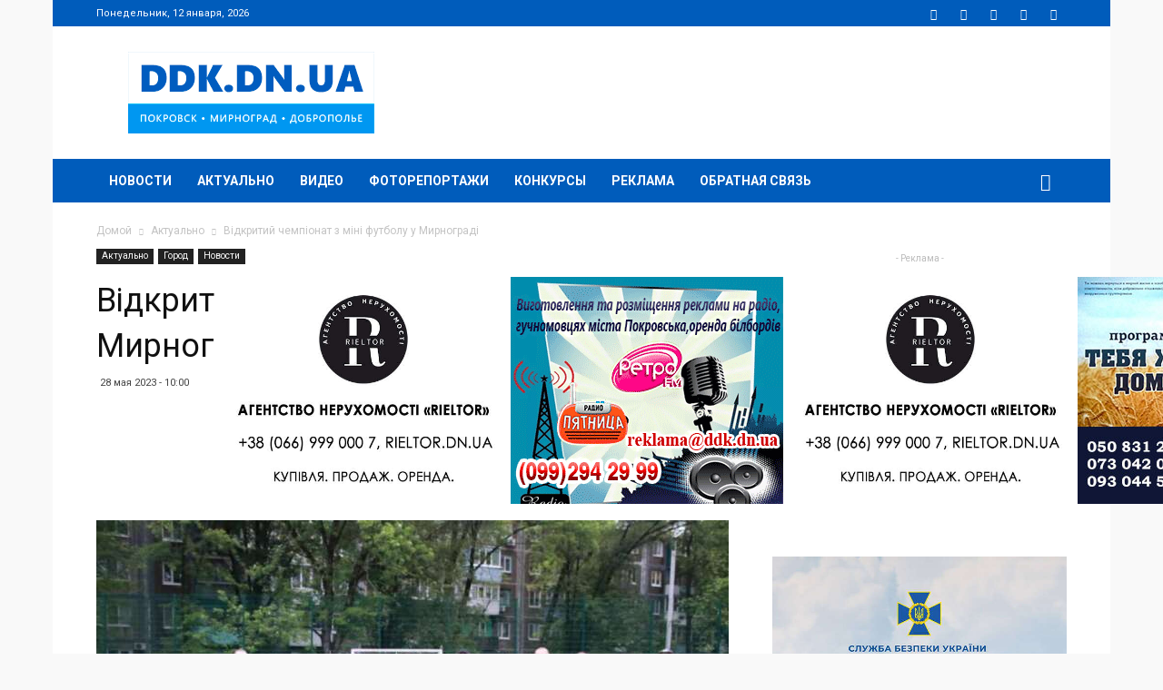

--- FILE ---
content_type: text/html; charset=UTF-8
request_url: https://ddk.dn.ua/news/article/201076/
body_size: 28172
content:
<!doctype html >
<!--[if IE 8]>    <html class="ie8" lang="en"> <![endif]-->
<!--[if IE 9]>    <html class="ie9" lang="en"> <![endif]-->
<!--[if gt IE 8]><!--> <html lang="ru-UA"> <!--<![endif]-->
<head>
    <title>Відкритий чемпіонат з міні футболу у Мирнограді - DDK.DN.UA</title>
    <meta name="theme-color" content="#005cbb">
    <meta charset="UTF-8" />
    <meta name="viewport" content="width=device-width, initial-scale=1.0">
    <link rel="pingback" href="https://ddk.dn.ua/xmlrpc.php" />
    <meta name='robots' content='index, follow, max-image-preview:large, max-snippet:-1, max-video-preview:-1' />
<meta property="vk:image" content="https://ddk.dn.ua/wp-content/uploads/2023/05/28/638aa167-6ad2-4d4b-8739-b61be173f1e8.jpeg" /><link rel="icon" type="image/png" href="https://ddk.dn.ua/wp-content/uploads/2018/03/favicon.png"><meta property="og:locale:alternate" content="uk_UA" /><link rel="apple-touch-icon-precomposed" sizes="76x76" href="https://ddk.dn.ua/wp-content/uploads/2018/04/logo_ddk_76.png"/><link rel="apple-touch-icon-precomposed" sizes="120x120" href="https://ddk.dn.ua/wp-content/uploads/2018/04/logo_ddk_120.png"/><link rel="apple-touch-icon-precomposed" sizes="152x152" href="https://ddk.dn.ua/wp-content/uploads/2018/04/logo_ddk_152.png"/><link rel="apple-touch-icon-precomposed" sizes="114x114" href="https://ddk.dn.ua/wp-content/uploads/2018/04/logo_ddk_114.png"/><link rel="apple-touch-icon-precomposed" sizes="144x144" href="https://ddk.dn.ua/wp-content/uploads/2018/04/logo_ddk_144.png"/>
	<!-- This site is optimized with the Yoast SEO plugin v26.6 - https://yoast.com/wordpress/plugins/seo/ -->
	<meta name="description" content="З 22 квітня по 27 травня  2023 року проходив відкритий чемпіонат Мирноградської міської територіальної громади з міні футболу.  У чемпіонаті взяли участь" />
	<link rel="canonical" href="https://ddk.dn.ua/news/article/201076/" />
	<meta property="og:locale" content="ru_RU" />
	<meta property="og:type" content="article" />
	<meta property="og:title" content="Відкритий чемпіонат з міні футболу у Мирнограді - DDK.DN.UA" />
	<meta property="og:description" content="З 22 квітня по 27 травня  2023 року проходив відкритий чемпіонат Мирноградської міської територіальної громади з міні футболу.  У чемпіонаті взяли участь" />
	<meta property="og:url" content="https://ddk.dn.ua/news/article/201076/" />
	<meta property="og:site_name" content="DDK.DN.UA" />
	<meta property="article:publisher" content="https://www.facebook.com/ddk.dn.ua/" />
	<meta property="article:published_time" content="2023-05-28T07:00:54+00:00" />
	<meta property="og:image" content="https://ddk.dn.ua/wp-content/uploads/2023/05/28/638aa167-6ad2-4d4b-8739-b61be173f1e8.jpeg" />
	<meta property="og:image:width" content="1200" />
	<meta property="og:image:height" content="800" />
	<meta property="og:image:type" content="image/jpeg" />
	<meta name="author" content="ddk" />
	<meta name="twitter:card" content="summary_large_image" />
	<meta name="twitter:creator" content="@ddkdnua" />
	<meta name="twitter:site" content="@ddkdnua" />
	<meta name="twitter:label1" content="Написано автором" />
	<meta name="twitter:data1" content="ddk" />
	<script type="application/ld+json" class="yoast-schema-graph">{"@context":"https://schema.org","@graph":[{"@type":"Article","@id":"https://ddk.dn.ua/news/article/201076/#article","isPartOf":{"@id":"https://ddk.dn.ua/news/article/201076/"},"author":{"name":"ddk","@id":"https://ddk.dn.ua/#/schema/person/9c03d92729f4f18dc447dda4a68ee565"},"headline":"Відкритий чемпіонат з міні футболу у Мирнограді","datePublished":"2023-05-28T07:00:54+00:00","mainEntityOfPage":{"@id":"https://ddk.dn.ua/news/article/201076/"},"wordCount":61,"publisher":{"@id":"https://ddk.dn.ua/#organization"},"image":{"@id":"https://ddk.dn.ua/news/article/201076/#primaryimage"},"thumbnailUrl":"https://ddk.dn.ua/wp-content/uploads/2023/05/28/638aa167-6ad2-4d4b-8739-b61be173f1e8.jpeg","keywords":["#новости #покровск #мирноград #селидово #доброполье #константиновка #новогродовка #родинское #Украина #военноеположение #актуально #телевиденье"],"articleSection":["Актуально","Город","Новости"],"inLanguage":"ru-RU"},{"@type":"WebPage","@id":"https://ddk.dn.ua/news/article/201076/","url":"https://ddk.dn.ua/news/article/201076/","name":"Відкритий чемпіонат з міні футболу у Мирнограді - DDK.DN.UA","isPartOf":{"@id":"https://ddk.dn.ua/#website"},"primaryImageOfPage":{"@id":"https://ddk.dn.ua/news/article/201076/#primaryimage"},"image":{"@id":"https://ddk.dn.ua/news/article/201076/#primaryimage"},"thumbnailUrl":"https://ddk.dn.ua/wp-content/uploads/2023/05/28/638aa167-6ad2-4d4b-8739-b61be173f1e8.jpeg","datePublished":"2023-05-28T07:00:54+00:00","description":"З 22 квітня по 27 травня  2023 року проходив відкритий чемпіонат Мирноградської міської територіальної громади з міні футболу.  У чемпіонаті взяли участь","breadcrumb":{"@id":"https://ddk.dn.ua/news/article/201076/#breadcrumb"},"inLanguage":"ru-RU","potentialAction":[{"@type":"ReadAction","target":["https://ddk.dn.ua/news/article/201076/"]}]},{"@type":"ImageObject","inLanguage":"ru-RU","@id":"https://ddk.dn.ua/news/article/201076/#primaryimage","url":"https://ddk.dn.ua/wp-content/uploads/2023/05/28/638aa167-6ad2-4d4b-8739-b61be173f1e8.jpeg","contentUrl":"https://ddk.dn.ua/wp-content/uploads/2023/05/28/638aa167-6ad2-4d4b-8739-b61be173f1e8.jpeg","width":1200,"height":800},{"@type":"BreadcrumbList","@id":"https://ddk.dn.ua/news/article/201076/#breadcrumb","itemListElement":[{"@type":"ListItem","position":1,"name":"Главная страница","item":"https://ddk.dn.ua/"},{"@type":"ListItem","position":2,"name":"Відкритий чемпіонат з міні футболу у Мирнограді"}]},{"@type":"WebSite","@id":"https://ddk.dn.ua/#website","url":"https://ddk.dn.ua/","name":"DDK.DN.UA","description":"DDK.DN.UA - Новости городов Покровск, Родинское, Мирноград и Доброполье","publisher":{"@id":"https://ddk.dn.ua/#organization"},"alternateName":"DDK","potentialAction":[{"@type":"SearchAction","target":{"@type":"EntryPoint","urlTemplate":"https://ddk.dn.ua/?s={search_term_string}"},"query-input":{"@type":"PropertyValueSpecification","valueRequired":true,"valueName":"search_term_string"}}],"inLanguage":"ru-RU"},{"@type":"Organization","@id":"https://ddk.dn.ua/#organization","name":"DDK.DN.UA","url":"https://ddk.dn.ua/","logo":{"@type":"ImageObject","inLanguage":"ru-RU","@id":"https://ddk.dn.ua/#/schema/logo/image/","url":"https://ddk.dn.ua/wp-content/uploads/2018/03/logo_ddk_544_inv.png","contentUrl":"https://ddk.dn.ua/wp-content/uploads/2018/03/logo_ddk_544_inv.png","width":544,"height":180,"caption":"DDK.DN.UA"},"image":{"@id":"https://ddk.dn.ua/#/schema/logo/image/"},"sameAs":["https://www.facebook.com/ddk.dn.ua/","https://x.com/ddkdnua","https://www.youtube.com/channel/UCr-Uy7e0i0dpramiAHleLSQ"]},{"@type":"Person","@id":"https://ddk.dn.ua/#/schema/person/9c03d92729f4f18dc447dda4a68ee565","name":"ddk","image":{"@type":"ImageObject","inLanguage":"ru-RU","@id":"https://ddk.dn.ua/#/schema/person/image/","url":"https://secure.gravatar.com/avatar/ecff466d264f1a0acc6da34849d7bd88e081500683096114acfc5932bde54d61?s=96&d=mm&r=g","contentUrl":"https://secure.gravatar.com/avatar/ecff466d264f1a0acc6da34849d7bd88e081500683096114acfc5932bde54d61?s=96&d=mm&r=g","caption":"ddk"}}]}</script>
	<!-- / Yoast SEO plugin. -->


<link rel='dns-prefetch' href='//fonts.googleapis.com' />
<link rel="alternate" type="application/rss+xml" title="DDK.DN.UA &raquo; Лента" href="https://ddk.dn.ua/feed/" />
<link rel="alternate" type="application/rss+xml" title="DDK.DN.UA &raquo; Лента комментариев" href="https://ddk.dn.ua/comments/feed/" />
<link rel="alternate" title="oEmbed (JSON)" type="application/json+oembed" href="https://ddk.dn.ua/wp-json/oembed/1.0/embed?url=https%3A%2F%2Fddk.dn.ua%2Fnews%2Farticle%2F201076%2F" />
<link rel="alternate" title="oEmbed (XML)" type="text/xml+oembed" href="https://ddk.dn.ua/wp-json/oembed/1.0/embed?url=https%3A%2F%2Fddk.dn.ua%2Fnews%2Farticle%2F201076%2F&#038;format=xml" />
<style id='wp-img-auto-sizes-contain-inline-css' type='text/css'>
img:is([sizes=auto i],[sizes^="auto," i]){contain-intrinsic-size:3000px 1500px}
/*# sourceURL=wp-img-auto-sizes-contain-inline-css */
</style>
<style id='wp-emoji-styles-inline-css' type='text/css'>

	img.wp-smiley, img.emoji {
		display: inline !important;
		border: none !important;
		box-shadow: none !important;
		height: 1em !important;
		width: 1em !important;
		margin: 0 0.07em !important;
		vertical-align: -0.1em !important;
		background: none !important;
		padding: 0 !important;
	}
/*# sourceURL=wp-emoji-styles-inline-css */
</style>
<style id='wp-block-library-inline-css' type='text/css'>
:root{--wp-block-synced-color:#7a00df;--wp-block-synced-color--rgb:122,0,223;--wp-bound-block-color:var(--wp-block-synced-color);--wp-editor-canvas-background:#ddd;--wp-admin-theme-color:#007cba;--wp-admin-theme-color--rgb:0,124,186;--wp-admin-theme-color-darker-10:#006ba1;--wp-admin-theme-color-darker-10--rgb:0,107,160.5;--wp-admin-theme-color-darker-20:#005a87;--wp-admin-theme-color-darker-20--rgb:0,90,135;--wp-admin-border-width-focus:2px}@media (min-resolution:192dpi){:root{--wp-admin-border-width-focus:1.5px}}.wp-element-button{cursor:pointer}:root .has-very-light-gray-background-color{background-color:#eee}:root .has-very-dark-gray-background-color{background-color:#313131}:root .has-very-light-gray-color{color:#eee}:root .has-very-dark-gray-color{color:#313131}:root .has-vivid-green-cyan-to-vivid-cyan-blue-gradient-background{background:linear-gradient(135deg,#00d084,#0693e3)}:root .has-purple-crush-gradient-background{background:linear-gradient(135deg,#34e2e4,#4721fb 50%,#ab1dfe)}:root .has-hazy-dawn-gradient-background{background:linear-gradient(135deg,#faaca8,#dad0ec)}:root .has-subdued-olive-gradient-background{background:linear-gradient(135deg,#fafae1,#67a671)}:root .has-atomic-cream-gradient-background{background:linear-gradient(135deg,#fdd79a,#004a59)}:root .has-nightshade-gradient-background{background:linear-gradient(135deg,#330968,#31cdcf)}:root .has-midnight-gradient-background{background:linear-gradient(135deg,#020381,#2874fc)}:root{--wp--preset--font-size--normal:16px;--wp--preset--font-size--huge:42px}.has-regular-font-size{font-size:1em}.has-larger-font-size{font-size:2.625em}.has-normal-font-size{font-size:var(--wp--preset--font-size--normal)}.has-huge-font-size{font-size:var(--wp--preset--font-size--huge)}.has-text-align-center{text-align:center}.has-text-align-left{text-align:left}.has-text-align-right{text-align:right}.has-fit-text{white-space:nowrap!important}#end-resizable-editor-section{display:none}.aligncenter{clear:both}.items-justified-left{justify-content:flex-start}.items-justified-center{justify-content:center}.items-justified-right{justify-content:flex-end}.items-justified-space-between{justify-content:space-between}.screen-reader-text{border:0;clip-path:inset(50%);height:1px;margin:-1px;overflow:hidden;padding:0;position:absolute;width:1px;word-wrap:normal!important}.screen-reader-text:focus{background-color:#ddd;clip-path:none;color:#444;display:block;font-size:1em;height:auto;left:5px;line-height:normal;padding:15px 23px 14px;text-decoration:none;top:5px;width:auto;z-index:100000}html :where(.has-border-color){border-style:solid}html :where([style*=border-top-color]){border-top-style:solid}html :where([style*=border-right-color]){border-right-style:solid}html :where([style*=border-bottom-color]){border-bottom-style:solid}html :where([style*=border-left-color]){border-left-style:solid}html :where([style*=border-width]){border-style:solid}html :where([style*=border-top-width]){border-top-style:solid}html :where([style*=border-right-width]){border-right-style:solid}html :where([style*=border-bottom-width]){border-bottom-style:solid}html :where([style*=border-left-width]){border-left-style:solid}html :where(img[class*=wp-image-]){height:auto;max-width:100%}:where(figure){margin:0 0 1em}html :where(.is-position-sticky){--wp-admin--admin-bar--position-offset:var(--wp-admin--admin-bar--height,0px)}@media screen and (max-width:600px){html :where(.is-position-sticky){--wp-admin--admin-bar--position-offset:0px}}

/*# sourceURL=wp-block-library-inline-css */
</style><style id='global-styles-inline-css' type='text/css'>
:root{--wp--preset--aspect-ratio--square: 1;--wp--preset--aspect-ratio--4-3: 4/3;--wp--preset--aspect-ratio--3-4: 3/4;--wp--preset--aspect-ratio--3-2: 3/2;--wp--preset--aspect-ratio--2-3: 2/3;--wp--preset--aspect-ratio--16-9: 16/9;--wp--preset--aspect-ratio--9-16: 9/16;--wp--preset--color--black: #000000;--wp--preset--color--cyan-bluish-gray: #abb8c3;--wp--preset--color--white: #ffffff;--wp--preset--color--pale-pink: #f78da7;--wp--preset--color--vivid-red: #cf2e2e;--wp--preset--color--luminous-vivid-orange: #ff6900;--wp--preset--color--luminous-vivid-amber: #fcb900;--wp--preset--color--light-green-cyan: #7bdcb5;--wp--preset--color--vivid-green-cyan: #00d084;--wp--preset--color--pale-cyan-blue: #8ed1fc;--wp--preset--color--vivid-cyan-blue: #0693e3;--wp--preset--color--vivid-purple: #9b51e0;--wp--preset--gradient--vivid-cyan-blue-to-vivid-purple: linear-gradient(135deg,rgb(6,147,227) 0%,rgb(155,81,224) 100%);--wp--preset--gradient--light-green-cyan-to-vivid-green-cyan: linear-gradient(135deg,rgb(122,220,180) 0%,rgb(0,208,130) 100%);--wp--preset--gradient--luminous-vivid-amber-to-luminous-vivid-orange: linear-gradient(135deg,rgb(252,185,0) 0%,rgb(255,105,0) 100%);--wp--preset--gradient--luminous-vivid-orange-to-vivid-red: linear-gradient(135deg,rgb(255,105,0) 0%,rgb(207,46,46) 100%);--wp--preset--gradient--very-light-gray-to-cyan-bluish-gray: linear-gradient(135deg,rgb(238,238,238) 0%,rgb(169,184,195) 100%);--wp--preset--gradient--cool-to-warm-spectrum: linear-gradient(135deg,rgb(74,234,220) 0%,rgb(151,120,209) 20%,rgb(207,42,186) 40%,rgb(238,44,130) 60%,rgb(251,105,98) 80%,rgb(254,248,76) 100%);--wp--preset--gradient--blush-light-purple: linear-gradient(135deg,rgb(255,206,236) 0%,rgb(152,150,240) 100%);--wp--preset--gradient--blush-bordeaux: linear-gradient(135deg,rgb(254,205,165) 0%,rgb(254,45,45) 50%,rgb(107,0,62) 100%);--wp--preset--gradient--luminous-dusk: linear-gradient(135deg,rgb(255,203,112) 0%,rgb(199,81,192) 50%,rgb(65,88,208) 100%);--wp--preset--gradient--pale-ocean: linear-gradient(135deg,rgb(255,245,203) 0%,rgb(182,227,212) 50%,rgb(51,167,181) 100%);--wp--preset--gradient--electric-grass: linear-gradient(135deg,rgb(202,248,128) 0%,rgb(113,206,126) 100%);--wp--preset--gradient--midnight: linear-gradient(135deg,rgb(2,3,129) 0%,rgb(40,116,252) 100%);--wp--preset--font-size--small: 11px;--wp--preset--font-size--medium: 20px;--wp--preset--font-size--large: 32px;--wp--preset--font-size--x-large: 42px;--wp--preset--font-size--regular: 15px;--wp--preset--font-size--larger: 50px;--wp--preset--spacing--20: 0.44rem;--wp--preset--spacing--30: 0.67rem;--wp--preset--spacing--40: 1rem;--wp--preset--spacing--50: 1.5rem;--wp--preset--spacing--60: 2.25rem;--wp--preset--spacing--70: 3.38rem;--wp--preset--spacing--80: 5.06rem;--wp--preset--shadow--natural: 6px 6px 9px rgba(0, 0, 0, 0.2);--wp--preset--shadow--deep: 12px 12px 50px rgba(0, 0, 0, 0.4);--wp--preset--shadow--sharp: 6px 6px 0px rgba(0, 0, 0, 0.2);--wp--preset--shadow--outlined: 6px 6px 0px -3px rgb(255, 255, 255), 6px 6px rgb(0, 0, 0);--wp--preset--shadow--crisp: 6px 6px 0px rgb(0, 0, 0);}:where(.is-layout-flex){gap: 0.5em;}:where(.is-layout-grid){gap: 0.5em;}body .is-layout-flex{display: flex;}.is-layout-flex{flex-wrap: wrap;align-items: center;}.is-layout-flex > :is(*, div){margin: 0;}body .is-layout-grid{display: grid;}.is-layout-grid > :is(*, div){margin: 0;}:where(.wp-block-columns.is-layout-flex){gap: 2em;}:where(.wp-block-columns.is-layout-grid){gap: 2em;}:where(.wp-block-post-template.is-layout-flex){gap: 1.25em;}:where(.wp-block-post-template.is-layout-grid){gap: 1.25em;}.has-black-color{color: var(--wp--preset--color--black) !important;}.has-cyan-bluish-gray-color{color: var(--wp--preset--color--cyan-bluish-gray) !important;}.has-white-color{color: var(--wp--preset--color--white) !important;}.has-pale-pink-color{color: var(--wp--preset--color--pale-pink) !important;}.has-vivid-red-color{color: var(--wp--preset--color--vivid-red) !important;}.has-luminous-vivid-orange-color{color: var(--wp--preset--color--luminous-vivid-orange) !important;}.has-luminous-vivid-amber-color{color: var(--wp--preset--color--luminous-vivid-amber) !important;}.has-light-green-cyan-color{color: var(--wp--preset--color--light-green-cyan) !important;}.has-vivid-green-cyan-color{color: var(--wp--preset--color--vivid-green-cyan) !important;}.has-pale-cyan-blue-color{color: var(--wp--preset--color--pale-cyan-blue) !important;}.has-vivid-cyan-blue-color{color: var(--wp--preset--color--vivid-cyan-blue) !important;}.has-vivid-purple-color{color: var(--wp--preset--color--vivid-purple) !important;}.has-black-background-color{background-color: var(--wp--preset--color--black) !important;}.has-cyan-bluish-gray-background-color{background-color: var(--wp--preset--color--cyan-bluish-gray) !important;}.has-white-background-color{background-color: var(--wp--preset--color--white) !important;}.has-pale-pink-background-color{background-color: var(--wp--preset--color--pale-pink) !important;}.has-vivid-red-background-color{background-color: var(--wp--preset--color--vivid-red) !important;}.has-luminous-vivid-orange-background-color{background-color: var(--wp--preset--color--luminous-vivid-orange) !important;}.has-luminous-vivid-amber-background-color{background-color: var(--wp--preset--color--luminous-vivid-amber) !important;}.has-light-green-cyan-background-color{background-color: var(--wp--preset--color--light-green-cyan) !important;}.has-vivid-green-cyan-background-color{background-color: var(--wp--preset--color--vivid-green-cyan) !important;}.has-pale-cyan-blue-background-color{background-color: var(--wp--preset--color--pale-cyan-blue) !important;}.has-vivid-cyan-blue-background-color{background-color: var(--wp--preset--color--vivid-cyan-blue) !important;}.has-vivid-purple-background-color{background-color: var(--wp--preset--color--vivid-purple) !important;}.has-black-border-color{border-color: var(--wp--preset--color--black) !important;}.has-cyan-bluish-gray-border-color{border-color: var(--wp--preset--color--cyan-bluish-gray) !important;}.has-white-border-color{border-color: var(--wp--preset--color--white) !important;}.has-pale-pink-border-color{border-color: var(--wp--preset--color--pale-pink) !important;}.has-vivid-red-border-color{border-color: var(--wp--preset--color--vivid-red) !important;}.has-luminous-vivid-orange-border-color{border-color: var(--wp--preset--color--luminous-vivid-orange) !important;}.has-luminous-vivid-amber-border-color{border-color: var(--wp--preset--color--luminous-vivid-amber) !important;}.has-light-green-cyan-border-color{border-color: var(--wp--preset--color--light-green-cyan) !important;}.has-vivid-green-cyan-border-color{border-color: var(--wp--preset--color--vivid-green-cyan) !important;}.has-pale-cyan-blue-border-color{border-color: var(--wp--preset--color--pale-cyan-blue) !important;}.has-vivid-cyan-blue-border-color{border-color: var(--wp--preset--color--vivid-cyan-blue) !important;}.has-vivid-purple-border-color{border-color: var(--wp--preset--color--vivid-purple) !important;}.has-vivid-cyan-blue-to-vivid-purple-gradient-background{background: var(--wp--preset--gradient--vivid-cyan-blue-to-vivid-purple) !important;}.has-light-green-cyan-to-vivid-green-cyan-gradient-background{background: var(--wp--preset--gradient--light-green-cyan-to-vivid-green-cyan) !important;}.has-luminous-vivid-amber-to-luminous-vivid-orange-gradient-background{background: var(--wp--preset--gradient--luminous-vivid-amber-to-luminous-vivid-orange) !important;}.has-luminous-vivid-orange-to-vivid-red-gradient-background{background: var(--wp--preset--gradient--luminous-vivid-orange-to-vivid-red) !important;}.has-very-light-gray-to-cyan-bluish-gray-gradient-background{background: var(--wp--preset--gradient--very-light-gray-to-cyan-bluish-gray) !important;}.has-cool-to-warm-spectrum-gradient-background{background: var(--wp--preset--gradient--cool-to-warm-spectrum) !important;}.has-blush-light-purple-gradient-background{background: var(--wp--preset--gradient--blush-light-purple) !important;}.has-blush-bordeaux-gradient-background{background: var(--wp--preset--gradient--blush-bordeaux) !important;}.has-luminous-dusk-gradient-background{background: var(--wp--preset--gradient--luminous-dusk) !important;}.has-pale-ocean-gradient-background{background: var(--wp--preset--gradient--pale-ocean) !important;}.has-electric-grass-gradient-background{background: var(--wp--preset--gradient--electric-grass) !important;}.has-midnight-gradient-background{background: var(--wp--preset--gradient--midnight) !important;}.has-small-font-size{font-size: var(--wp--preset--font-size--small) !important;}.has-medium-font-size{font-size: var(--wp--preset--font-size--medium) !important;}.has-large-font-size{font-size: var(--wp--preset--font-size--large) !important;}.has-x-large-font-size{font-size: var(--wp--preset--font-size--x-large) !important;}
/*# sourceURL=global-styles-inline-css */
</style>

<style id='classic-theme-styles-inline-css' type='text/css'>
/*! This file is auto-generated */
.wp-block-button__link{color:#fff;background-color:#32373c;border-radius:9999px;box-shadow:none;text-decoration:none;padding:calc(.667em + 2px) calc(1.333em + 2px);font-size:1.125em}.wp-block-file__button{background:#32373c;color:#fff;text-decoration:none}
/*# sourceURL=/wp-includes/css/classic-themes.min.css */
</style>
<link rel='stylesheet' id='contact-form-7-css' href='https://ddk.dn.ua/wp-content/plugins/contact-form-7/includes/css/styles.css' type='text/css' media='all' />
<link rel='stylesheet' id='td-plugin-framework-css' href='https://ddk.dn.ua/wp-content/plugins/td-api-plugin/css/style.css' type='text/css' media='all' />
<link rel='stylesheet' id='td-plugin-newsletter-css' href='https://ddk.dn.ua/wp-content/plugins/td-newsletter/style.css' type='text/css' media='all' />
<link rel='stylesheet' id='td-plugin-multi-purpose-css' href='https://ddk.dn.ua/wp-content/plugins/td-composer/td-multi-purpose/style.css' type='text/css' media='all' />
<link rel='stylesheet' id='google-fonts-style-css' href='https://fonts.googleapis.com/css?family=Roboto%3A300%2C400%2C400italic%2C500%2C500italic%2C700%2C900%7COpen+Sans%3A300italic%2C400%2C400italic%2C600%2C600italic%2C700&#038;subset=cyrillic%2Ccyrillic-ext' type='text/css' media='all' />
<link rel='stylesheet' id='fotorama-css' href='https://ddk.dn.ua/wp-content/themes/Newspaper/fotorama/fotorama.css' type='text/css' media='all' />
<link rel='stylesheet' id='js_composer_front-css' href='https://ddk.dn.ua/wp-content/plugins/js_composer/assets/css/js_composer.min.css' type='text/css' media='all' />
<link rel='stylesheet' id='td-theme-css' href='https://ddk.dn.ua/wp-content/themes/Newspaper/style.css' type='text/css' media='all' />
<script type="text/javascript" id="image-watermark-no-right-click-js-before">
/* <![CDATA[ */
var iwArgsNoRightClick = {"rightclick":"N","draganddrop":"N","devtools":"Y","enableToast":"Y","toastMessage":"This content is protected"};

//# sourceURL=image-watermark-no-right-click-js-before
/* ]]> */
</script>
<script type="text/javascript" src="https://ddk.dn.ua/wp-content/plugins/image-watermark/js/no-right-click.js" id="image-watermark-no-right-click-js"></script>
<script type="text/javascript" src="https://ddk.dn.ua/wp-includes/js/jquery/jquery.min.js" id="jquery-core-js"></script>
<script type="text/javascript" src="https://ddk.dn.ua/wp-includes/js/jquery/jquery-migrate.min.js" id="jquery-migrate-js"></script>
<script type="text/javascript" src="https://ddk.dn.ua/wp-content/themes/Newspaper/fotorama/fotorama.js" id="fotorama-js"></script>
<script></script><link rel="https://api.w.org/" href="https://ddk.dn.ua/wp-json/" /><link rel="alternate" title="JSON" type="application/json" href="https://ddk.dn.ua/wp-json/wp/v2/posts/201076" /><link rel='shortlink' href='https://ddk.dn.ua/?p=201076' />
			<script>
				window.tdwGlobal = {"adminUrl":"https:\/\/ddk.dn.ua\/wp-admin\/","wpRestNonce":"763e020078","wpRestUrl":"https:\/\/ddk.dn.ua\/wp-json\/","permalinkStructure":"\/news\/article\/%post_id%\/"};
			</script>
			<!--[if lt IE 9]><script src="https://cdnjs.cloudflare.com/ajax/libs/html5shiv/3.7.3/html5shiv.js"></script><![endif]-->
    
<!-- JS generated by theme -->

<script>
    
    

	    var tdBlocksArray = []; //here we store all the items for the current page

	    //td_block class - each ajax block uses a object of this class for requests
	    function tdBlock() {
		    this.id = '';
		    this.block_type = 1; //block type id (1-234 etc)
		    this.atts = '';
		    this.td_column_number = '';
		    this.td_current_page = 1; //
		    this.post_count = 0; //from wp
		    this.found_posts = 0; //from wp
		    this.max_num_pages = 0; //from wp
		    this.td_filter_value = ''; //current live filter value
		    this.is_ajax_running = false;
		    this.td_user_action = ''; // load more or infinite loader (used by the animation)
		    this.header_color = '';
		    this.ajax_pagination_infinite_stop = ''; //show load more at page x
	    }


        // td_js_generator - mini detector
        (function(){
            var htmlTag = document.getElementsByTagName("html")[0];

	        if ( navigator.userAgent.indexOf("MSIE 10.0") > -1 ) {
                htmlTag.className += ' ie10';
            }

            if ( !!navigator.userAgent.match(/Trident.*rv\:11\./) ) {
                htmlTag.className += ' ie11';
            }

	        if ( navigator.userAgent.indexOf("Edge") > -1 ) {
                htmlTag.className += ' ieEdge';
            }

            if ( /(iPad|iPhone|iPod)/g.test(navigator.userAgent) ) {
                htmlTag.className += ' td-md-is-ios';
            }

            var user_agent = navigator.userAgent.toLowerCase();
            if ( user_agent.indexOf("android") > -1 ) {
                htmlTag.className += ' td-md-is-android';
            }

            if ( -1 !== navigator.userAgent.indexOf('Mac OS X')  ) {
                htmlTag.className += ' td-md-is-os-x';
            }

            if ( /chrom(e|ium)/.test(navigator.userAgent.toLowerCase()) ) {
               htmlTag.className += ' td-md-is-chrome';
            }

            if ( -1 !== navigator.userAgent.indexOf('Firefox') ) {
                htmlTag.className += ' td-md-is-firefox';
            }

            if ( -1 !== navigator.userAgent.indexOf('Safari') && -1 === navigator.userAgent.indexOf('Chrome') ) {
                htmlTag.className += ' td-md-is-safari';
            }

            if( -1 !== navigator.userAgent.indexOf('IEMobile') ){
                htmlTag.className += ' td-md-is-iemobile';
            }

        })();




        var tdLocalCache = {};

        ( function () {
            "use strict";

            tdLocalCache = {
                data: {},
                remove: function (resource_id) {
                    delete tdLocalCache.data[resource_id];
                },
                exist: function (resource_id) {
                    return tdLocalCache.data.hasOwnProperty(resource_id) && tdLocalCache.data[resource_id] !== null;
                },
                get: function (resource_id) {
                    return tdLocalCache.data[resource_id];
                },
                set: function (resource_id, cachedData) {
                    tdLocalCache.remove(resource_id);
                    tdLocalCache.data[resource_id] = cachedData;
                }
            };
        })();

    
    
var td_viewport_interval_list=[{"limitBottom":767,"sidebarWidth":228},{"limitBottom":1018,"sidebarWidth":300},{"limitBottom":1140,"sidebarWidth":324}];
var tds_general_modal_image="yes";
var td_ajax_url="https:\/\/ddk.dn.ua\/wp-admin\/admin-ajax.php?td_theme_name=Newspaper&v=9.6.1";
var td_get_template_directory_uri="https:\/\/ddk.dn.ua\/wp-content\/themes\/Newspaper";
var tds_snap_menu="smart_snap_always";
var tds_logo_on_sticky="show_header_logo";
var tds_header_style="3";
var td_please_wait="\u041f\u043e\u0436\u0430\u043b\u0443\u0439\u0441\u0442\u0430, \u043f\u043e\u0434\u043e\u0436\u0434\u0438\u0442\u0435...";
var td_email_user_pass_incorrect="\u041d\u0435\u0432\u0435\u0440\u043d\u043e\u0435 \u0438\u043c\u044f \u043f\u043e\u043b\u044c\u0437\u043e\u0432\u0430\u0442\u0435\u043b\u044f \u0438\u043b\u0438 \u043f\u0430\u0440\u043e\u043b\u044c!";
var td_email_user_incorrect="\u041d\u0435\u0432\u0435\u0440\u043d\u044b\u0439 \u0430\u0434\u0440\u0435\u0441 \u044d\u043b\u0435\u043a\u0442\u0440\u043e\u043d\u043d\u043e\u0439 \u043f\u043e\u0447\u0442\u044b \u0438\u043b\u0438 \u043f\u0430\u0440\u043e\u043b\u044c!";
var td_email_incorrect="\u041d\u0435\u0432\u0435\u0440\u043d\u044b\u0439 \u0430\u0434\u0440\u0435\u0441 \u044d\u043b\u0435\u043a\u0442\u0440\u043e\u043d\u043d\u043e\u0439 \u043f\u043e\u0447\u0442\u044b!";
var tds_more_articles_on_post_enable="";
var tds_more_articles_on_post_time_to_wait="";
var tds_more_articles_on_post_pages_distance_from_top=0;
var tds_theme_color_site_wide="#0096ed";
var tds_smart_sidebar="enabled";
var tdThemeName="Newspaper";
var td_magnific_popup_translation_tPrev="\u041f\u0440\u0435\u0434\u044b\u0434\u0443\u0449\u0438\u0439 (\u041a\u043d\u043e\u043f\u043a\u0430 \u0432\u043b\u0435\u0432\u043e)";
var td_magnific_popup_translation_tNext="\u0421\u043b\u0435\u0434\u0443\u044e\u0449\u0438\u0439 (\u041a\u043d\u043e\u043f\u043a\u0430 \u0432\u043f\u0440\u0430\u0432\u043e)";
var td_magnific_popup_translation_tCounter="%curr% \u0438\u0437 %total%";
var td_magnific_popup_translation_ajax_tError="\u0421\u043e\u0434\u0435\u0440\u0436\u0438\u043c\u043e\u0435 %url% \u043d\u0435 \u043c\u043e\u0436\u0435\u0442 \u0431\u044b\u0442\u044c \u0437\u0430\u0433\u0440\u0443\u0436\u0435\u043d\u043e.";
var td_magnific_popup_translation_image_tError="\u0418\u0437\u043e\u0431\u0440\u0430\u0436\u0435\u043d\u0438\u0435 #%curr% \u043d\u0435 \u0443\u0434\u0430\u043b\u043e\u0441\u044c \u0437\u0430\u0433\u0440\u0443\u0437\u0438\u0442\u044c.";
var tdDateNamesI18n={"month_names":["\u042f\u043d\u0432\u0430\u0440\u044c","\u0424\u0435\u0432\u0440\u0430\u043b\u044c","\u041c\u0430\u0440\u0442","\u0410\u043f\u0440\u0435\u043b\u044c","\u041c\u0430\u0439","\u0418\u044e\u043d\u044c","\u0418\u044e\u043b\u044c","\u0410\u0432\u0433\u0443\u0441\u0442","\u0421\u0435\u043d\u0442\u044f\u0431\u0440\u044c","\u041e\u043a\u0442\u044f\u0431\u0440\u044c","\u041d\u043e\u044f\u0431\u0440\u044c","\u0414\u0435\u043a\u0430\u0431\u0440\u044c"],"month_names_short":["\u042f\u043d\u0432","\u0424\u0435\u0432","\u041c\u0430\u0440","\u0410\u043f\u0440","\u041c\u0430\u0439","\u0418\u044e\u043d","\u0418\u044e\u043b","\u0410\u0432\u0433","\u0421\u0435\u043d","\u041e\u043a\u0442","\u041d\u043e\u044f","\u0414\u0435\u043a"],"day_names":["\u0412\u043e\u0441\u043a\u0440\u0435\u0441\u0435\u043d\u044c\u0435","\u041f\u043e\u043d\u0435\u0434\u0435\u043b\u044c\u043d\u0438\u043a","\u0412\u0442\u043e\u0440\u043d\u0438\u043a","\u0421\u0440\u0435\u0434\u0430","\u0427\u0435\u0442\u0432\u0435\u0440\u0433","\u041f\u044f\u0442\u043d\u0438\u0446\u0430","\u0421\u0443\u0431\u0431\u043e\u0442\u0430"],"day_names_short":["\u0412\u0441","\u041f\u043d","\u0412\u0442","\u0421\u0440","\u0427\u0442","\u041f\u0442","\u0421\u0431"]};
var td_ad_background_click_link="";
var td_ad_background_click_target="";
</script>

<!-- Global site tag (gtag.js) - Google Analytics -->
<script async src="https://www.googletagmanager.com/gtag/js?id=UA-116931606-1"></script>
<script>
  window.dataLayer = window.dataLayer || [];
  function gtag(){dataLayer.push(arguments);}
  gtag('js', new Date());

  gtag('config', 'UA-116931606-1');
</script>


<script type="application/ld+json">
    {
        "@context": "http://schema.org",
        "@type": "BreadcrumbList",
        "itemListElement": [
            {
                "@type": "ListItem",
                "position": 1,
                "item": {
                    "@type": "WebSite",
                    "@id": "https://ddk.dn.ua/",
                    "name": "Домой"
                }
            },
            {
                "@type": "ListItem",
                "position": 2,
                    "item": {
                    "@type": "WebPage",
                    "@id": "https://ddk.dn.ua/news/article/category/topnews/",
                    "name": "Актуально"
                }
            }
            ,{
                "@type": "ListItem",
                "position": 3,
                    "item": {
                    "@type": "WebPage",
                    "@id": "https://ddk.dn.ua/news/article/201076/",
                    "name": "Відкритий чемпіонат з міні футболу у Мирнограді"                                
                }
            }    
        ]
    }
</script>
<link rel="icon" href="https://ddk.dn.ua/wp-content/uploads/2018/04/cropped-logo_ddk_512-1-32x32.png" sizes="32x32" />
<link rel="icon" href="https://ddk.dn.ua/wp-content/uploads/2018/04/cropped-logo_ddk_512-1-192x192.png" sizes="192x192" />
<link rel="apple-touch-icon" href="https://ddk.dn.ua/wp-content/uploads/2018/04/cropped-logo_ddk_512-1-180x180.png" />
<meta name="msapplication-TileImage" content="https://ddk.dn.ua/wp-content/uploads/2018/04/cropped-logo_ddk_512-1-270x270.png" />

<!-- Button style compiled by theme -->

<style>
    .tdm-menu-active-style3 .tdm-header.td-header-wrap .sf-menu > .current-category-ancestor > a,
                .tdm-menu-active-style3 .tdm-header.td-header-wrap .sf-menu > .current-menu-ancestor > a,
                .tdm-menu-active-style3 .tdm-header.td-header-wrap .sf-menu > .current-menu-item > a,
                .tdm-menu-active-style3 .tdm-header.td-header-wrap .sf-menu > .sfHover > a,
                .tdm-menu-active-style3 .tdm-header.td-header-wrap .sf-menu > li > a:hover,
                .tdm_block_column_content:hover .tdm-col-content-title-url .tdm-title,
                .tds-button2 .tdm-btn-text,
                .tds-button2 i,
                .tds-button5:hover .tdm-btn-text,
                .tds-button5:hover i,
                .tds-button6 .tdm-btn-text,
                .tds-button6 i,
                .tdm_block_list .tdm-list-item i,
                .tdm_block_pricing .tdm-pricing-feature i,
                .tdm-social-item i {
                  color: #0096ed;
                }
                .tdm-menu-active-style5 .td-header-menu-wrap .sf-menu > .current-menu-item > a,
                .tdm-menu-active-style5 .td-header-menu-wrap .sf-menu > .current-menu-ancestor > a,
                .tdm-menu-active-style5 .td-header-menu-wrap .sf-menu > .current-category-ancestor > a,
                .tdm-menu-active-style5 .td-header-menu-wrap .sf-menu > li > a:hover,
                .tdm-menu-active-style5 .td-header-menu-wrap .sf-menu > .sfHover > a,
                .tds-button1,
                .tds-button6:after,
                .tds-title2 .tdm-title-line:after,
                .tds-title3 .tdm-title-line:after,
                .tdm_block_pricing.tdm-pricing-featured:before,
                .tdm_block_pricing.tds_pricing2_block.tdm-pricing-featured .tdm-pricing-header,
                .tds-progress-bar1 .tdm-progress-bar:after,
                .tds-progress-bar2 .tdm-progress-bar:after,
                .tds-social3 .tdm-social-item {
                  background-color: #0096ed;
                }
                .tdm-menu-active-style4 .tdm-header .sf-menu > .current-menu-item > a,
                .tdm-menu-active-style4 .tdm-header .sf-menu > .current-menu-ancestor > a,
                .tdm-menu-active-style4 .tdm-header .sf-menu > .current-category-ancestor > a,
                .tdm-menu-active-style4 .tdm-header .sf-menu > li > a:hover,
                .tdm-menu-active-style4 .tdm-header .sf-menu > .sfHover > a,
                .tds-button2:before,
                .tds-button6:before,
                .tds-progress-bar3 .tdm-progress-bar:after {
                  border-color: #0096ed;
                }
                .tdm-btn-style1 {
					background-color: #0096ed;
				}
				.tdm-btn-style2:before {
				    border-color: #0096ed;
				}
				.tdm-btn-style2 {
				    color: #0096ed;
				}
				.tdm-btn-style3 {
				    -webkit-box-shadow: 0 2px 16px #0096ed;
                    -moz-box-shadow: 0 2px 16px #0096ed;
                    box-shadow: 0 2px 16px #0096ed;
				}
				.tdm-btn-style3:hover {
				    -webkit-box-shadow: 0 4px 26px #0096ed;
                    -moz-box-shadow: 0 4px 26px #0096ed;
                    box-shadow: 0 4px 26px #0096ed;
				}
				
				
                .tdm-header-style-1.td-header-wrap .td-header-top-menu-full,
                .tdm-header-style-1.td-header-wrap .top-header-menu .sub-menu,
                .tdm-header-style-2.td-header-wrap .td-header-top-menu-full,
                .tdm-header-style-2.td-header-wrap .top-header-menu .sub-menu,
                .tdm-header-style-3.td-header-wrap .td-header-top-menu-full,
                .tdm-header-style-3.td-header-wrap .top-header-menu .sub-menu{
                    background-color: #005cbb;
                }
</style>

<noscript><style> .wpb_animate_when_almost_visible { opacity: 1; }</style></noscript>	<style id="tdw-css-placeholder"></style><meta name="google-site-verification" content="C3t9Vtrk9Eo1DROEIzkvPDJuM63C9Dp1P85g4tHBRU4" />
<meta name="google-site-verification" content="zsB2cV6ZlrgVnok6hS-8CI1UMLQlt2qF3o4LW9guxjc" />
<meta name="msvalidate.01" content="1D88EE4CC19ACBD838CBF4008872823D" />
</head>

<body class="wp-singular post-template-default single single-post postid-201076 single-format-standard wp-theme-Newspaper vidkritij-chempionat-z-mini-futbolu-u-mirnogradi global-block-template-1 wpb-js-composer js-comp-ver-8.7.2 vc_responsive td-boxed-layout" itemscope="itemscope" itemtype="https://schema.org/WebPage">

        <div class="td-scroll-up"><i class="td-icon-menu-up"></i></div>
    
    <div class="td-menu-background"></div>
<div id="td-mobile-nav">
    <div class="td-mobile-container">
        <!-- mobile menu top section -->
        <div class="td-menu-socials-wrap">
            <!-- socials -->
            <div class="td-menu-socials">
                
        <span class="td-social-icon-wrap">
            <a target="_blank" href="https://www.facebook.com/ddk.dn.ua/" title="Facebook">
                <i class="td-icon-font td-icon-facebook"></i>
            </a>
        </span>
        <span class="td-social-icon-wrap">
            <a target="_blank" href="https://t.me/ddkdnua" title="Telegram">
                <i class="td-icon-font td-icon-telegram"></i>
            </a>
        </span>
        <span class="td-social-icon-wrap">
            <a target="_blank" href="https://twitter.com/ddkdnua" title="Twitter">
                <i class="td-icon-font td-icon-twitter"></i>
            </a>
        </span>
        <span class="td-social-icon-wrap">
            <a target="_blank" href="https://vk.com/club98379720" title="VKontakte">
                <i class="td-icon-font td-icon-vk"></i>
            </a>
        </span>
        <span class="td-social-icon-wrap">
            <a target="_blank" href="https://www.youtube.com/channel/UCr-Uy7e0i0dpramiAHleLSQ" title="Youtube">
                <i class="td-icon-font td-icon-youtube"></i>
            </a>
        </span>            </div>
            <!-- close button -->
            <div class="td-mobile-close">
                <a href="#"><i class="td-icon-close-mobile"></i></a>
            </div>
        </div>

        <!-- login section -->
        
        <!-- menu section -->
        <div class="td-mobile-content">
            <div class="menu-td-demo-header-menu-container"><ul id="menu-td-demo-header-menu" class="td-mobile-main-menu"><li id="menu-item-114567" class="menu-item menu-item-type-taxonomy menu-item-object-category current-post-ancestor current-menu-parent current-post-parent menu-item-first menu-item-114567"><a href="https://ddk.dn.ua/news/article/category/news/">Новости</a></li>
<li id="menu-item-118905" class="menu-item menu-item-type-taxonomy menu-item-object-category current-post-ancestor current-menu-parent current-post-parent menu-item-118905"><a href="https://ddk.dn.ua/news/article/category/topnews/">Актуально</a></li>
<li id="menu-item-114568" class="menu-item menu-item-type-taxonomy menu-item-object-category menu-item-114568"><a href="https://ddk.dn.ua/news/article/category/videocat/">Видео</a></li>
<li id="menu-item-114570" class="menu-item menu-item-type-taxonomy menu-item-object-category menu-item-114570"><a href="https://ddk.dn.ua/news/article/category/photocat/">Фоторепортажи</a></li>
<li id="menu-item-114964" class="menu-item menu-item-type-taxonomy menu-item-object-category menu-item-114964"><a href="https://ddk.dn.ua/news/article/category/contest/">Конкурсы</a></li>
<li id="menu-item-115106" class="menu-item menu-item-type-taxonomy menu-item-object-category menu-item-115106"><a href="https://ddk.dn.ua/news/article/category/reklama/">Реклама</a></li>
<li id="menu-item-138710" class="menu-item menu-item-type-post_type menu-item-object-page menu-item-138710"><a href="https://ddk.dn.ua/feedback/">Обратная связь</a></li>
</ul></div>        </div>
    </div>

    <!-- register/login section -->
    </div>    <div class="td-search-background"></div>
<div class="td-search-wrap-mob">
	<div class="td-drop-down-search" aria-labelledby="td-header-search-button">
		<form method="get" class="td-search-form" action="https://ddk.dn.ua/">
			<!-- close button -->
			<div class="td-search-close">
				<a href="#"><i class="td-icon-close-mobile"></i></a>
			</div>
			<div role="search" class="td-search-input">
				<span>Поиск</span>
				<input id="td-header-search-mob" type="text" value="" name="s" autocomplete="off" />
			</div>
		</form>
		<div id="td-aj-search-mob"></div>
	</div>
</div>

    <style>
        @media (max-width: 767px) {
            .td-header-desktop-wrap {
                display: none;
            }
        }
        @media (min-width: 767px) {
            .td-header-mobile-wrap {
                display: none;
            }
        }
    </style>
    
    <div id="td-outer-wrap" class="td-theme-wrap">
    
        
            <div class="tdc-header-wrap ">

            <!--
Header style 3
-->


<div class="td-header-wrap td-header-style-3 ">
    
    <div class="td-header-top-menu-full td-container-wrap ">
        <div class="td-container td-header-row td-header-top-menu">
            
    <div class="top-bar-style-1">
        
<div class="td-header-sp-top-menu">


	        <div class="td_data_time">
            <div >

                Понедельник, 12 января, 2026
            </div>
        </div>
    </div>
        <div class="td-header-sp-top-widget">
    
    
        
        <span class="td-social-icon-wrap">
            <a target="_blank" href="https://www.facebook.com/ddk.dn.ua/" title="Facebook">
                <i class="td-icon-font td-icon-facebook"></i>
            </a>
        </span>
        <span class="td-social-icon-wrap">
            <a target="_blank" href="https://t.me/ddkdnua" title="Telegram">
                <i class="td-icon-font td-icon-telegram"></i>
            </a>
        </span>
        <span class="td-social-icon-wrap">
            <a target="_blank" href="https://twitter.com/ddkdnua" title="Twitter">
                <i class="td-icon-font td-icon-twitter"></i>
            </a>
        </span>
        <span class="td-social-icon-wrap">
            <a target="_blank" href="https://vk.com/club98379720" title="VKontakte">
                <i class="td-icon-font td-icon-vk"></i>
            </a>
        </span>
        <span class="td-social-icon-wrap">
            <a target="_blank" href="https://www.youtube.com/channel/UCr-Uy7e0i0dpramiAHleLSQ" title="Youtube">
                <i class="td-icon-font td-icon-youtube"></i>
            </a>
        </span>    </div>    </div>

<!-- LOGIN MODAL -->
        </div>
    </div>

    <div class="td-banner-wrap-full td-container-wrap ">
        <div class="td-container td-header-row td-header-header">
            <div class="td-header-sp-logo">
                        <a class="td-main-logo" href="https://ddk.dn.ua/">
            <img class="td-retina-data" data-retina="https://ddk.dn.ua/wp-content/uploads/2018/03/logo_ddk_544_inv.png" src="https://ddk.dn.ua/wp-content/uploads/2018/03/logo_ddk_272_inv.png" alt="logo ddk.dn.ua" title="DDK.DN.UA - Новости городов Покровск, Родинское, Мирноград и Доброполье"/>
            <span class="td-visual-hidden">DDK.DN.UA</span>
        </a>
                </div>
                            <div class="td-header-sp-recs">
                    <div class="td-header-rec-wrap">
    <div class="td-a-rec td-a-rec-id-header  td_uid_1_6964252360ace_rand td_block_template_1">
<style>
/* custom css */
.td_uid_1_6964252360ace_rand.td-a-rec-img {
				    text-align: left;
				}
				.td_uid_1_6964252360ace_rand.td-a-rec-img img {
                    margin: 0 auto 0 0;
                }
</style>


</div>
</div>                </div>
                    </div>
    </div>

    <div class="td-header-menu-wrap-full td-container-wrap ">
        
        <div class="td-header-menu-wrap ">
            <div class="td-container td-header-row td-header-main-menu black-menu">
                <div id="td-header-menu" role="navigation">
    <div id="td-top-mobile-toggle"><a href="#"><i class="td-icon-font td-icon-mobile"></i></a></div>
    <div class="td-main-menu-logo td-logo-in-header">
        		<a class="td-mobile-logo td-sticky-header" href="https://ddk.dn.ua/">
			<img class="td-retina-data" data-retina="https://ddk.dn.ua/wp-content/uploads/2018/03/logo_ddk_280_inv.png" src="https://ddk.dn.ua/wp-content/uploads/2018/03/logo_ddk_140_inv.png" alt="logo ddk.dn.ua" title="DDK.DN.UA - Новости городов Покровск, Родинское, Мирноград и Доброполье"/>
		</a>
			<a class="td-header-logo td-sticky-header" href="https://ddk.dn.ua/">
			<img class="td-retina-data" data-retina="https://ddk.dn.ua/wp-content/uploads/2018/03/logo_ddk_544_inv.png" src="https://ddk.dn.ua/wp-content/uploads/2018/03/logo_ddk_272_inv.png" alt="logo ddk.dn.ua" title="DDK.DN.UA - Новости городов Покровск, Родинское, Мирноград и Доброполье"/>
		</a>
	    </div>
    <div class="menu-td-demo-header-menu-container"><ul id="menu-td-demo-header-menu-1" class="sf-menu"><li class="menu-item menu-item-type-taxonomy menu-item-object-category current-post-ancestor current-menu-parent current-post-parent menu-item-first td-menu-item td-mega-menu menu-item-114567"><a href="https://ddk.dn.ua/news/article/category/news/">Новости</a>
<ul class="sub-menu">
	<li id="menu-item-0" class="menu-item-0"><div class="td-container-border"><div class="td-mega-grid"><div class="td_block_wrap td_block_mega_menu td_uid_2_6964252360fa3_rand td-no-subcats td_with_ajax_pagination td-pb-border-top td_block_template_1"  data-td-block-uid="td_uid_2_6964252360fa3" ><script>var block_td_uid_2_6964252360fa3 = new tdBlock();
block_td_uid_2_6964252360fa3.id = "td_uid_2_6964252360fa3";
block_td_uid_2_6964252360fa3.atts = '{"limit":"5","td_column_number":3,"ajax_pagination":"next_prev","category_id":"2","show_child_cat":30,"td_ajax_filter_type":"td_category_ids_filter","td_ajax_preloading":"","block_template_id":"","header_color":"","ajax_pagination_infinite_stop":"","offset":"","td_filter_default_txt":"","td_ajax_filter_ids":"","el_class":"","color_preset":"","border_top":"","css":"","tdc_css":"","class":"td_uid_2_6964252360fa3_rand","tdc_css_class":"td_uid_2_6964252360fa3_rand","tdc_css_class_style":"td_uid_2_6964252360fa3_rand_style"}';
block_td_uid_2_6964252360fa3.td_column_number = "3";
block_td_uid_2_6964252360fa3.block_type = "td_block_mega_menu";
block_td_uid_2_6964252360fa3.post_count = "5";
block_td_uid_2_6964252360fa3.found_posts = "41222";
block_td_uid_2_6964252360fa3.header_color = "";
block_td_uid_2_6964252360fa3.ajax_pagination_infinite_stop = "";
block_td_uid_2_6964252360fa3.max_num_pages = "8245";
tdBlocksArray.push(block_td_uid_2_6964252360fa3);
</script><div id=td_uid_2_6964252360fa3 class="td_block_inner"><div class="td-mega-row"><div class="td-mega-span">
        <div class="td_module_mega_menu td-animation-stack td_mod_mega_menu">
            <div class="td-module-image">
                <div class="td-module-thumb"><a href="https://ddk.dn.ua/news/article/227409/" rel="bookmark" class="td-image-wrap" title="На Покровському напрямку з початку доби російські окупанти здійснили 25 спроб потіснити наших воїнів із займаних позицій"><img width="218" height="150" class="entry-thumb" src="https://ddk.dn.ua/wp-content/uploads/2026/01/11/img_1860-218x150.jpeg"  srcset="https://ddk.dn.ua/wp-content/uploads/2026/01/11/img_1860-218x150.jpeg 218w, https://ddk.dn.ua/wp-content/uploads/2026/01/11/img_1860-100x70.jpeg 100w" sizes="(max-width: 218px) 100vw, 218px" alt="" title="На Покровському напрямку з початку доби російські окупанти здійснили 25 спроб потіснити наших воїнів із займаних позицій" /></a></div>                <a href="https://ddk.dn.ua/news/article/category/topnews/" class="td-post-category">Актуально</a>            </div>

            <div class="item-details">
                <h3 class="entry-title td-module-title"><a href="https://ddk.dn.ua/news/article/227409/" rel="bookmark" title="На Покровському напрямку з початку доби російські окупанти здійснили 25 спроб потіснити наших воїнів із займаних позицій">На Покровському напрямку з початку доби російські окупанти здійснили 25 спроб&#8230;</a></h3>            </div>
        </div>
        </div><div class="td-mega-span">
        <div class="td_module_mega_menu td-animation-stack td_mod_mega_menu">
            <div class="td-module-image">
                <div class="td-module-thumb"><a href="https://ddk.dn.ua/news/article/227406/" rel="bookmark" class="td-image-wrap" title="Мучной про Костянтинівський напрямок"><img width="218" height="150" class="entry-thumb" src="https://ddk.dn.ua/wp-content/uploads/2026/01/11/img_1857-218x150.jpeg"  srcset="https://ddk.dn.ua/wp-content/uploads/2026/01/11/img_1857-218x150.jpeg 218w, https://ddk.dn.ua/wp-content/uploads/2026/01/11/img_1857-100x70.jpeg 100w" sizes="(max-width: 218px) 100vw, 218px" alt="" title="Мучной про Костянтинівський напрямок" /></a></div>                <a href="https://ddk.dn.ua/news/article/category/topnews/" class="td-post-category">Актуально</a>            </div>

            <div class="item-details">
                <h3 class="entry-title td-module-title"><a href="https://ddk.dn.ua/news/article/227406/" rel="bookmark" title="Мучной про Костянтинівський напрямок">Мучной про Костянтинівський напрямок</a></h3>            </div>
        </div>
        </div><div class="td-mega-span">
        <div class="td_module_mega_menu td-animation-stack td_mod_mega_menu">
            <div class="td-module-image">
                <div class="td-module-thumb"><a href="https://ddk.dn.ua/news/article/227403/" rel="bookmark" class="td-image-wrap" title="У новому році росіяни атакували Україну новим безпілотником «Герань-5» — повідомляє ГУР."><img width="218" height="150" class="entry-thumb" src="https://ddk.dn.ua/wp-content/uploads/2026/01/11/img_1856-218x150.jpeg"  srcset="https://ddk.dn.ua/wp-content/uploads/2026/01/11/img_1856-218x150.jpeg 218w, https://ddk.dn.ua/wp-content/uploads/2026/01/11/img_1856-100x70.jpeg 100w, https://ddk.dn.ua/wp-content/uploads/2026/01/11/img_1856-534x369.jpeg 534w" sizes="(max-width: 218px) 100vw, 218px" alt="" title="У новому році росіяни атакували Україну новим безпілотником «Герань-5» — повідомляє ГУР." /></a></div>                <a href="https://ddk.dn.ua/news/article/category/topnews/" class="td-post-category">Актуально</a>            </div>

            <div class="item-details">
                <h3 class="entry-title td-module-title"><a href="https://ddk.dn.ua/news/article/227403/" rel="bookmark" title="У новому році росіяни атакували Україну новим безпілотником «Герань-5» — повідомляє ГУР.">У новому році росіяни атакували Україну новим безпілотником «Герань-5» — повідомляє&#8230;</a></h3>            </div>
        </div>
        </div><div class="td-mega-span">
        <div class="td_module_mega_menu td-animation-stack td_mod_mega_menu">
            <div class="td-module-image">
                <div class="td-module-thumb"><a href="https://ddk.dn.ua/news/article/227400/" rel="bookmark" class="td-image-wrap" title="У Краматорську надзвичайники ліквідували наслідки обстрілу"><img width="218" height="150" class="entry-thumb" src="https://ddk.dn.ua/wp-content/uploads/2026/01/11/img_1855-218x150.jpeg"  srcset="https://ddk.dn.ua/wp-content/uploads/2026/01/11/img_1855-218x150.jpeg 218w, https://ddk.dn.ua/wp-content/uploads/2026/01/11/img_1855-100x70.jpeg 100w" sizes="(max-width: 218px) 100vw, 218px" alt="" title="У Краматорську надзвичайники ліквідували наслідки обстрілу" /></a></div>                <a href="https://ddk.dn.ua/news/article/category/topnews/" class="td-post-category">Актуально</a>            </div>

            <div class="item-details">
                <h3 class="entry-title td-module-title"><a href="https://ddk.dn.ua/news/article/227400/" rel="bookmark" title="У Краматорську надзвичайники ліквідували наслідки обстрілу">У Краматорську надзвичайники ліквідували наслідки обстрілу</a></h3>            </div>
        </div>
        </div><div class="td-mega-span">
        <div class="td_module_mega_menu td-animation-stack td_mod_mega_menu">
            <div class="td-module-image">
                <div class="td-module-thumb"><a href="https://ddk.dn.ua/news/article/227390/" rel="bookmark" class="td-image-wrap" title="Ветерани та ветеранки можуть отримати кошти на спорт і оздоровчі активності"><img width="218" height="150" class="entry-thumb" src="https://ddk.dn.ua/wp-content/uploads/2026/01/11/img_1836-218x150.jpeg"  srcset="https://ddk.dn.ua/wp-content/uploads/2026/01/11/img_1836-218x150.jpeg 218w, https://ddk.dn.ua/wp-content/uploads/2026/01/11/img_1836-100x70.jpeg 100w" sizes="(max-width: 218px) 100vw, 218px" alt="" title="Ветерани та ветеранки можуть отримати кошти на спорт і оздоровчі активності" /></a></div>                <a href="https://ddk.dn.ua/news/article/category/topnews/" class="td-post-category">Актуально</a>            </div>

            <div class="item-details">
                <h3 class="entry-title td-module-title"><a href="https://ddk.dn.ua/news/article/227390/" rel="bookmark" title="Ветерани та ветеранки можуть отримати кошти на спорт і оздоровчі активності">Ветерани та ветеранки можуть отримати кошти на спорт і оздоровчі активності</a></h3>            </div>
        </div>
        </div></div></div><div class="td-next-prev-wrap"><a href="#" class="td-ajax-prev-page ajax-page-disabled" id="prev-page-td_uid_2_6964252360fa3" data-td_block_id="td_uid_2_6964252360fa3"><i class="td-icon-font td-icon-menu-left"></i></a><a href="#"  class="td-ajax-next-page" id="next-page-td_uid_2_6964252360fa3" data-td_block_id="td_uid_2_6964252360fa3"><i class="td-icon-font td-icon-menu-right"></i></a></div><div class="clearfix"></div></div> <!-- ./block1 --></div></div></li>
</ul>
</li>
<li class="menu-item menu-item-type-taxonomy menu-item-object-category current-post-ancestor current-menu-parent current-post-parent td-menu-item td-normal-menu menu-item-118905"><a href="https://ddk.dn.ua/news/article/category/topnews/">Актуально</a></li>
<li class="menu-item menu-item-type-taxonomy menu-item-object-category td-menu-item td-mega-menu menu-item-114568"><a href="https://ddk.dn.ua/news/article/category/videocat/">Видео</a>
<ul class="sub-menu">
	<li class="menu-item-0"><div class="td-container-border"><div class="td-mega-grid"><div class="td_block_wrap td_block_mega_menu td_uid_3_6964252362549_rand td-no-subcats td_with_ajax_pagination td-pb-border-top td_block_template_1"  data-td-block-uid="td_uid_3_6964252362549" ><script>var block_td_uid_3_6964252362549 = new tdBlock();
block_td_uid_3_6964252362549.id = "td_uid_3_6964252362549";
block_td_uid_3_6964252362549.atts = '{"limit":"5","td_column_number":3,"ajax_pagination":"next_prev","category_id":"41","show_child_cat":30,"td_ajax_filter_type":"td_category_ids_filter","td_ajax_preloading":"","block_template_id":"","header_color":"","ajax_pagination_infinite_stop":"","offset":"","td_filter_default_txt":"","td_ajax_filter_ids":"","el_class":"","color_preset":"","border_top":"","css":"","tdc_css":"","class":"td_uid_3_6964252362549_rand","tdc_css_class":"td_uid_3_6964252362549_rand","tdc_css_class_style":"td_uid_3_6964252362549_rand_style"}';
block_td_uid_3_6964252362549.td_column_number = "3";
block_td_uid_3_6964252362549.block_type = "td_block_mega_menu";
block_td_uid_3_6964252362549.post_count = "5";
block_td_uid_3_6964252362549.found_posts = "691";
block_td_uid_3_6964252362549.header_color = "";
block_td_uid_3_6964252362549.ajax_pagination_infinite_stop = "";
block_td_uid_3_6964252362549.max_num_pages = "139";
tdBlocksArray.push(block_td_uid_3_6964252362549);
</script><div id=td_uid_3_6964252362549 class="td_block_inner"><div class="td-mega-row"><div class="td-mega-span">
        <div class="td_module_mega_menu td-animation-stack td_mod_mega_menu">
            <div class="td-module-image">
                <div class="td-module-thumb"><a href="https://ddk.dn.ua/news/article/227001/" rel="bookmark" class="td-image-wrap" title="Чотири пожежі, одна з яких зайнялася після ворожого обстрілу, загасили рятувальники Донеччини минулої доби"><img width="218" height="150" class="entry-thumb" src="https://ddk.dn.ua/wp-content/uploads/2026/01/02/607425686_1303810341787701_8485852222773816134_n-218x150.jpg"  srcset="https://ddk.dn.ua/wp-content/uploads/2026/01/02/607425686_1303810341787701_8485852222773816134_n-218x150.jpg 218w, https://ddk.dn.ua/wp-content/uploads/2026/01/02/607425686_1303810341787701_8485852222773816134_n-100x70.jpg 100w" sizes="(max-width: 218px) 100vw, 218px" alt="" title="Чотири пожежі, одна з яких зайнялася після ворожого обстрілу, загасили рятувальники Донеччини минулої доби" /></a></div>                <a href="https://ddk.dn.ua/news/article/category/topnews/" class="td-post-category">Актуально</a>            </div>

            <div class="item-details">
                <h3 class="entry-title td-module-title"><a href="https://ddk.dn.ua/news/article/227001/" rel="bookmark" title="Чотири пожежі, одна з яких зайнялася після ворожого обстрілу, загасили рятувальники Донеччини минулої доби">Чотири пожежі, одна з яких зайнялася після ворожого обстрілу, загасили рятувальники&#8230;</a></h3>            </div>
        </div>
        </div><div class="td-mega-span">
        <div class="td_module_mega_menu td-animation-stack td_mod_mega_menu">
            <div class="td-module-image">
                <div class="td-module-thumb"><a href="https://ddk.dn.ua/news/article/223172/" rel="bookmark" class="td-image-wrap" title="Жительку Курахівки, які допомагала рф, засудили за державну зраду (ВІДЕО)"><img width="218" height="150" class="entry-thumb" src="https://ddk.dn.ua/wp-content/uploads/2025/10/08/photo_2025-10-08_11-56-28-218x150.jpg"  srcset="https://ddk.dn.ua/wp-content/uploads/2025/10/08/photo_2025-10-08_11-56-28-218x150.jpg 218w, https://ddk.dn.ua/wp-content/uploads/2025/10/08/photo_2025-10-08_11-56-28-100x70.jpg 100w" sizes="(max-width: 218px) 100vw, 218px" alt="" title="Жительку Курахівки, які допомагала рф, засудили за державну зраду (ВІДЕО)" /></a></div>                <a href="https://ddk.dn.ua/news/article/category/topnews/" class="td-post-category">Актуально</a>            </div>

            <div class="item-details">
                <h3 class="entry-title td-module-title"><a href="https://ddk.dn.ua/news/article/223172/" rel="bookmark" title="Жительку Курахівки, які допомагала рф, засудили за державну зраду (ВІДЕО)">Жительку Курахівки, які допомагала рф, засудили за державну зраду (ВІДЕО)</a></h3>            </div>
        </div>
        </div><div class="td-mega-span">
        <div class="td_module_mega_menu td-animation-stack td_mod_mega_menu">
            <div class="td-module-image">
                <div class="td-module-thumb"><a href="https://ddk.dn.ua/news/article/221588/" rel="bookmark" class="td-image-wrap" title="У Добропіллі рятувальники гасили дві пожежі, які виникли через ворожі обстріли"><img width="218" height="150" class="entry-thumb" src="https://ddk.dn.ua/wp-content/uploads/2025/09/03/screenshot_3-1-218x150.png"  srcset="https://ddk.dn.ua/wp-content/uploads/2025/09/03/screenshot_3-1-218x150.png 218w, https://ddk.dn.ua/wp-content/uploads/2025/09/03/screenshot_3-1-100x70.png 100w" sizes="(max-width: 218px) 100vw, 218px" alt="" title="У Добропіллі рятувальники гасили дві пожежі, які виникли через ворожі обстріли" /></a></div>                <a href="https://ddk.dn.ua/news/article/category/topnews/" class="td-post-category">Актуально</a>            </div>

            <div class="item-details">
                <h3 class="entry-title td-module-title"><a href="https://ddk.dn.ua/news/article/221588/" rel="bookmark" title="У Добропіллі рятувальники гасили дві пожежі, які виникли через ворожі обстріли">У Добропіллі рятувальники гасили дві пожежі, які виникли через ворожі обстріли</a></h3>            </div>
        </div>
        </div><div class="td-mega-span">
        <div class="td_module_mega_menu td-animation-stack td_mod_mega_menu">
            <div class="td-module-image">
                <div class="td-module-thumb"><a href="https://ddk.dn.ua/news/article/221028/" rel="bookmark" class="td-image-wrap" title="Другі роковини загибелі начальника 9 ДПРЗ Віталія Кінца"><img width="218" height="150" class="entry-thumb" src="https://ddk.dn.ua/wp-content/uploads/2025/08/13/photo_2025-08-13_08-56-45-218x150.jpg"  srcset="https://ddk.dn.ua/wp-content/uploads/2025/08/13/photo_2025-08-13_08-56-45-218x150.jpg 218w, https://ddk.dn.ua/wp-content/uploads/2025/08/13/photo_2025-08-13_08-56-45-100x70.jpg 100w" sizes="(max-width: 218px) 100vw, 218px" alt="" title="Другі роковини загибелі начальника 9 ДПРЗ Віталія Кінца" /></a></div>                <a href="https://ddk.dn.ua/news/article/category/topnews/" class="td-post-category">Актуально</a>            </div>

            <div class="item-details">
                <h3 class="entry-title td-module-title"><a href="https://ddk.dn.ua/news/article/221028/" rel="bookmark" title="Другі роковини загибелі начальника 9 ДПРЗ Віталія Кінца">Другі роковини загибелі начальника 9 ДПРЗ Віталія Кінца</a></h3>            </div>
        </div>
        </div><div class="td-mega-span">
        <div class="td_module_mega_menu td-animation-stack td_mod_mega_menu">
            <div class="td-module-image">
                <div class="td-module-thumb"><a href="https://ddk.dn.ua/news/article/220850/" rel="bookmark" class="td-image-wrap" title="Прокурори Донеччини розслідують вбивство чоловіка з Удачного"><img width="218" height="150" class="entry-thumb" src="https://ddk.dn.ua/wp-content/uploads/2025/08/06/screenshot_2-218x150.png"  srcset="https://ddk.dn.ua/wp-content/uploads/2025/08/06/screenshot_2-218x150.png 218w, https://ddk.dn.ua/wp-content/uploads/2025/08/06/screenshot_2-100x70.png 100w" sizes="(max-width: 218px) 100vw, 218px" alt="" title="Прокурори Донеччини розслідують вбивство чоловіка з Удачного" /></a></div>                <a href="https://ddk.dn.ua/news/article/category/topnews/" class="td-post-category">Актуально</a>            </div>

            <div class="item-details">
                <h3 class="entry-title td-module-title"><a href="https://ddk.dn.ua/news/article/220850/" rel="bookmark" title="Прокурори Донеччини розслідують вбивство чоловіка з Удачного">Прокурори Донеччини розслідують вбивство чоловіка з Удачного</a></h3>            </div>
        </div>
        </div></div></div><div class="td-next-prev-wrap"><a href="#" class="td-ajax-prev-page ajax-page-disabled" id="prev-page-td_uid_3_6964252362549" data-td_block_id="td_uid_3_6964252362549"><i class="td-icon-font td-icon-menu-left"></i></a><a href="#"  class="td-ajax-next-page" id="next-page-td_uid_3_6964252362549" data-td_block_id="td_uid_3_6964252362549"><i class="td-icon-font td-icon-menu-right"></i></a></div><div class="clearfix"></div></div> <!-- ./block1 --></div></div></li>
</ul>
</li>
<li class="menu-item menu-item-type-taxonomy menu-item-object-category td-menu-item td-mega-menu menu-item-114570"><a href="https://ddk.dn.ua/news/article/category/photocat/">Фоторепортажи</a>
<ul class="sub-menu">
	<li class="menu-item-0"><div class="td-container-border"><div class="td-mega-grid"><div class="td_block_wrap td_block_mega_menu td_uid_4_6964252363853_rand td-no-subcats td_with_ajax_pagination td-pb-border-top td_block_template_1"  data-td-block-uid="td_uid_4_6964252363853" ><script>var block_td_uid_4_6964252363853 = new tdBlock();
block_td_uid_4_6964252363853.id = "td_uid_4_6964252363853";
block_td_uid_4_6964252363853.atts = '{"limit":"5","td_column_number":3,"ajax_pagination":"next_prev","category_id":"43","show_child_cat":30,"td_ajax_filter_type":"td_category_ids_filter","td_ajax_preloading":"","block_template_id":"","header_color":"","ajax_pagination_infinite_stop":"","offset":"","td_filter_default_txt":"","td_ajax_filter_ids":"","el_class":"","color_preset":"","border_top":"","css":"","tdc_css":"","class":"td_uid_4_6964252363853_rand","tdc_css_class":"td_uid_4_6964252363853_rand","tdc_css_class_style":"td_uid_4_6964252363853_rand_style"}';
block_td_uid_4_6964252363853.td_column_number = "3";
block_td_uid_4_6964252363853.block_type = "td_block_mega_menu";
block_td_uid_4_6964252363853.post_count = "5";
block_td_uid_4_6964252363853.found_posts = "583";
block_td_uid_4_6964252363853.header_color = "";
block_td_uid_4_6964252363853.ajax_pagination_infinite_stop = "";
block_td_uid_4_6964252363853.max_num_pages = "117";
tdBlocksArray.push(block_td_uid_4_6964252363853);
</script><div id=td_uid_4_6964252363853 class="td_block_inner"><div class="td-mega-row"><div class="td-mega-span">
        <div class="td_module_mega_menu td-animation-stack td_mod_mega_menu">
            <div class="td-module-image">
                <div class="td-module-thumb"><a href="https://ddk.dn.ua/news/article/223163/" rel="bookmark" class="td-image-wrap" title="Двоє людей загинули та 10 дістали поранень через ворожі обстріли Донеччини 7 жовтня"><img width="218" height="150" class="entry-thumb" src="https://ddk.dn.ua/wp-content/uploads/2025/10/08/photo_2025-10-08_09-56-33-5-218x150.jpg"  srcset="https://ddk.dn.ua/wp-content/uploads/2025/10/08/photo_2025-10-08_09-56-33-5-218x150.jpg 218w, https://ddk.dn.ua/wp-content/uploads/2025/10/08/photo_2025-10-08_09-56-33-5-100x70.jpg 100w" sizes="(max-width: 218px) 100vw, 218px" alt="" title="Двоє людей загинули та 10 дістали поранень через ворожі обстріли Донеччини 7 жовтня" /></a></div>                <a href="https://ddk.dn.ua/news/article/category/topnews/" class="td-post-category">Актуально</a>            </div>

            <div class="item-details">
                <h3 class="entry-title td-module-title"><a href="https://ddk.dn.ua/news/article/223163/" rel="bookmark" title="Двоє людей загинули та 10 дістали поранень через ворожі обстріли Донеччини 7 жовтня">Двоє людей загинули та 10 дістали поранень через ворожі обстріли Донеччини&#8230;</a></h3>            </div>
        </div>
        </div><div class="td-mega-span">
        <div class="td_module_mega_menu td-animation-stack td_mod_mega_menu">
            <div class="td-module-image">
                <div class="td-module-thumb"><a href="https://ddk.dn.ua/news/article/222332/" rel="bookmark" class="td-image-wrap" title="Оперативна інформація про ситуацію на Донеччині за 24 вересня від поліції"><img width="218" height="150" class="entry-thumb" src="https://ddk.dn.ua/wp-content/uploads/2025/09/25/v8_9cad7bfaf73cee513eba5b6f8c08e48a-218x150.jpg"  srcset="https://ddk.dn.ua/wp-content/uploads/2025/09/25/v8_9cad7bfaf73cee513eba5b6f8c08e48a-218x150.jpg 218w, https://ddk.dn.ua/wp-content/uploads/2025/09/25/v8_9cad7bfaf73cee513eba5b6f8c08e48a-100x70.jpg 100w" sizes="(max-width: 218px) 100vw, 218px" alt="" title="Оперативна інформація про ситуацію на Донеччині за 24 вересня від поліції" /></a></div>                <a href="https://ddk.dn.ua/news/article/category/topnews/" class="td-post-category">Актуально</a>            </div>

            <div class="item-details">
                <h3 class="entry-title td-module-title"><a href="https://ddk.dn.ua/news/article/222332/" rel="bookmark" title="Оперативна інформація про ситуацію на Донеччині за 24 вересня від поліції">Оперативна інформація про ситуацію на Донеччині за 24 вересня від поліції</a></h3>            </div>
        </div>
        </div><div class="td-mega-span">
        <div class="td_module_mega_menu td-animation-stack td_mod_mega_menu">
            <div class="td-module-image">
                <div class="td-module-thumb"><a href="https://ddk.dn.ua/news/article/221977/" rel="bookmark" class="td-image-wrap" title="Оперативна інформація про ситуацію на Донеччині за минулу добу 16 вересня від поліції"><img width="218" height="150" class="entry-thumb" src="https://ddk.dn.ua/wp-content/uploads/2025/09/17/photo_2025-09-17_09-44-48-8-218x150.jpg"  srcset="https://ddk.dn.ua/wp-content/uploads/2025/09/17/photo_2025-09-17_09-44-48-8-218x150.jpg 218w, https://ddk.dn.ua/wp-content/uploads/2025/09/17/photo_2025-09-17_09-44-48-8-100x70.jpg 100w" sizes="(max-width: 218px) 100vw, 218px" alt="" title="Оперативна інформація про ситуацію на Донеччині за минулу добу 16 вересня від поліції" /></a></div>                <a href="https://ddk.dn.ua/news/article/category/topnews/" class="td-post-category">Актуально</a>            </div>

            <div class="item-details">
                <h3 class="entry-title td-module-title"><a href="https://ddk.dn.ua/news/article/221977/" rel="bookmark" title="Оперативна інформація про ситуацію на Донеччині за минулу добу 16 вересня від поліції">Оперативна інформація про ситуацію на Донеччині за минулу добу 16 вересня&#8230;</a></h3>            </div>
        </div>
        </div><div class="td-mega-span">
        <div class="td_module_mega_menu td-animation-stack td_mod_mega_menu">
            <div class="td-module-image">
                <div class="td-module-thumb"><a href="https://ddk.dn.ua/news/article/221702/" rel="bookmark" class="td-image-wrap" title="Оперативна інформація про ситуацію на Донеччині за минулу добу 7 вересня"><img width="218" height="150" class="entry-thumb" src="https://ddk.dn.ua/wp-content/themes/Newspaper/images/no-thumb/td_218x150.png"  alt="" /></a></div>                <a href="https://ddk.dn.ua/news/article/category/topnews/" class="td-post-category">Актуально</a>            </div>

            <div class="item-details">
                <h3 class="entry-title td-module-title"><a href="https://ddk.dn.ua/news/article/221702/" rel="bookmark" title="Оперативна інформація про ситуацію на Донеччині за минулу добу 7 вересня">Оперативна інформація про ситуацію на Донеччині за минулу добу 7 вересня</a></h3>            </div>
        </div>
        </div><div class="td-mega-span">
        <div class="td_module_mega_menu td-animation-stack td_mod_mega_menu">
            <div class="td-module-image">
                <div class="td-module-thumb"><a href="https://ddk.dn.ua/news/article/221640/" rel="bookmark" class="td-image-wrap" title="16 населених пунктів Донеччини обстріляв ворог протягом 4 вересня"><img width="218" height="150" class="entry-thumb" src="https://ddk.dn.ua/wp-content/uploads/2025/09/05/v8_316aa6ff9094ac286a2ca4a06266928b-218x150.jpg"  srcset="https://ddk.dn.ua/wp-content/uploads/2025/09/05/v8_316aa6ff9094ac286a2ca4a06266928b-218x150.jpg 218w, https://ddk.dn.ua/wp-content/uploads/2025/09/05/v8_316aa6ff9094ac286a2ca4a06266928b-100x70.jpg 100w" sizes="(max-width: 218px) 100vw, 218px" alt="" title="16 населених пунктів Донеччини обстріляв ворог протягом 4 вересня" /></a></div>                <a href="https://ddk.dn.ua/news/article/category/topnews/" class="td-post-category">Актуально</a>            </div>

            <div class="item-details">
                <h3 class="entry-title td-module-title"><a href="https://ddk.dn.ua/news/article/221640/" rel="bookmark" title="16 населених пунктів Донеччини обстріляв ворог протягом 4 вересня">16 населених пунктів Донеччини обстріляв ворог протягом 4 вересня</a></h3>            </div>
        </div>
        </div></div></div><div class="td-next-prev-wrap"><a href="#" class="td-ajax-prev-page ajax-page-disabled" id="prev-page-td_uid_4_6964252363853" data-td_block_id="td_uid_4_6964252363853"><i class="td-icon-font td-icon-menu-left"></i></a><a href="#"  class="td-ajax-next-page" id="next-page-td_uid_4_6964252363853" data-td_block_id="td_uid_4_6964252363853"><i class="td-icon-font td-icon-menu-right"></i></a></div><div class="clearfix"></div></div> <!-- ./block1 --></div></div></li>
</ul>
</li>
<li class="menu-item menu-item-type-taxonomy menu-item-object-category td-menu-item td-mega-menu menu-item-114964"><a href="https://ddk.dn.ua/news/article/category/contest/">Конкурсы</a>
<ul class="sub-menu">
	<li class="menu-item-0"><div class="td-container-border"><div class="td-mega-grid"><div class="td_block_wrap td_block_mega_menu td_uid_5_6964252364870_rand td-no-subcats td_with_ajax_pagination td-pb-border-top td_block_template_1"  data-td-block-uid="td_uid_5_6964252364870" ><script>var block_td_uid_5_6964252364870 = new tdBlock();
block_td_uid_5_6964252364870.id = "td_uid_5_6964252364870";
block_td_uid_5_6964252364870.atts = '{"limit":"5","td_column_number":3,"ajax_pagination":"next_prev","category_id":"46","show_child_cat":30,"td_ajax_filter_type":"td_category_ids_filter","td_ajax_preloading":"","block_template_id":"","header_color":"","ajax_pagination_infinite_stop":"","offset":"","td_filter_default_txt":"","td_ajax_filter_ids":"","el_class":"","color_preset":"","border_top":"","css":"","tdc_css":"","class":"td_uid_5_6964252364870_rand","tdc_css_class":"td_uid_5_6964252364870_rand","tdc_css_class_style":"td_uid_5_6964252364870_rand_style"}';
block_td_uid_5_6964252364870.td_column_number = "3";
block_td_uid_5_6964252364870.block_type = "td_block_mega_menu";
block_td_uid_5_6964252364870.post_count = "5";
block_td_uid_5_6964252364870.found_posts = "243";
block_td_uid_5_6964252364870.header_color = "";
block_td_uid_5_6964252364870.ajax_pagination_infinite_stop = "";
block_td_uid_5_6964252364870.max_num_pages = "49";
tdBlocksArray.push(block_td_uid_5_6964252364870);
</script><div id=td_uid_5_6964252364870 class="td_block_inner"><div class="td-mega-row"><div class="td-mega-span">
        <div class="td_module_mega_menu td-animation-stack td_mod_mega_menu">
            <div class="td-module-image">
                <div class="td-module-thumb"><a href="https://ddk.dn.ua/news/article/217481/" rel="bookmark" class="td-image-wrap" title="Визначено переможців регіонального відбору проєкту “Орден Святого Пантелеймона”, які надалі представлятимуть Донецьку область у всеукраїнському турі конкурсу"><img width="218" height="150" class="entry-thumb" src="https://ddk.dn.ua/wp-content/uploads/2025/04/01/487536714_643812931732347_8830631212376725352_n-218x150.jpg"  srcset="https://ddk.dn.ua/wp-content/uploads/2025/04/01/487536714_643812931732347_8830631212376725352_n-218x150.jpg 218w, https://ddk.dn.ua/wp-content/uploads/2025/04/01/487536714_643812931732347_8830631212376725352_n-100x70.jpg 100w" sizes="(max-width: 218px) 100vw, 218px" alt="" title="Визначено переможців регіонального відбору проєкту “Орден Святого Пантелеймона”, які надалі представлятимуть Донецьку область у всеукраїнському турі конкурсу" /></a></div>                <a href="https://ddk.dn.ua/news/article/category/topnews/" class="td-post-category">Актуально</a>            </div>

            <div class="item-details">
                <h3 class="entry-title td-module-title"><a href="https://ddk.dn.ua/news/article/217481/" rel="bookmark" title="Визначено переможців регіонального відбору проєкту “Орден Святого Пантелеймона”, які надалі представлятимуть Донецьку область у всеукраїнському турі конкурсу">Визначено переможців регіонального відбору проєкту “Орден Святого Пантелеймона”, які надалі представлятимуть&#8230;</a></h3>            </div>
        </div>
        </div><div class="td-mega-span">
        <div class="td_module_mega_menu td-animation-stack td_mod_mega_menu">
            <div class="td-module-image">
                <div class="td-module-thumb"><a href="https://ddk.dn.ua/news/article/214722/" rel="bookmark" class="td-image-wrap" title="Представник від України Артем Котенко посів третє місце на дитячому Євробаченні-2024"><img width="218" height="150" class="entry-thumb" src="https://ddk.dn.ua/wp-content/uploads/2024/11/17/2024_11_16_b82f9bf378d08674-218x150.png"  srcset="https://ddk.dn.ua/wp-content/uploads/2024/11/17/2024_11_16_b82f9bf378d08674-218x150.png 218w, https://ddk.dn.ua/wp-content/uploads/2024/11/17/2024_11_16_b82f9bf378d08674-100x70.png 100w" sizes="(max-width: 218px) 100vw, 218px" alt="" title="Представник від України Артем Котенко посів третє місце на дитячому Євробаченні-2024" /></a></div>                <a href="https://ddk.dn.ua/news/article/category/topnews/" class="td-post-category">Актуально</a>            </div>

            <div class="item-details">
                <h3 class="entry-title td-module-title"><a href="https://ddk.dn.ua/news/article/214722/" rel="bookmark" title="Представник від України Артем Котенко посів третє місце на дитячому Євробаченні-2024">Представник від України Артем Котенко посів третє місце на дитячому Євробаченні-2024</a></h3>            </div>
        </div>
        </div><div class="td-mega-span">
        <div class="td_module_mega_menu td-animation-stack td_mod_mega_menu">
            <div class="td-module-image">
                <div class="td-module-thumb"><a href="https://ddk.dn.ua/news/article/181996/" rel="bookmark" class="td-image-wrap" title="Юна співачка з Донеччини стала лауреатом Національного конкурсу «Талановита країна без війни»"><img width="218" height="150" class="entry-thumb" src="https://ddk.dn.ua/wp-content/uploads/2022/05/09/012547_820x360-218x150.jpeg"  srcset="https://ddk.dn.ua/wp-content/uploads/2022/05/09/012547_820x360-218x150.jpeg 218w, https://ddk.dn.ua/wp-content/uploads/2022/05/09/012547_820x360-100x70.jpeg 100w" sizes="(max-width: 218px) 100vw, 218px" alt="" title="Юна співачка з Донеччини стала лауреатом Національного конкурсу «Талановита країна без війни»" /></a></div>                <a href="https://ddk.dn.ua/news/article/category/topnews/" class="td-post-category">Актуально</a>            </div>

            <div class="item-details">
                <h3 class="entry-title td-module-title"><a href="https://ddk.dn.ua/news/article/181996/" rel="bookmark" title="Юна співачка з Донеччини стала лауреатом Національного конкурсу «Талановита країна без війни»">Юна співачка з Донеччини стала лауреатом Національного конкурсу «Талановита країна без&#8230;</a></h3>            </div>
        </div>
        </div><div class="td-mega-span">
        <div class="td_module_mega_menu td-animation-stack td_mod_mega_menu">
            <div class="td-module-image">
                <div class="td-module-thumb"><a href="https://ddk.dn.ua/news/article/181367/" rel="bookmark" class="td-image-wrap" title="Малюнки для порятунку українців: дітей просять надіслати свої роботи на аукціон"><img width="218" height="150" class="entry-thumb" src="https://ddk.dn.ua/wp-content/uploads/2022/04/26/malyunky-dlya-poryatunku-ukrai-ntsiv-ditey-prosyat-nadislaty-svoi-malyunky-na-auktsion-e1650976888714-218x150.jpg"  srcset="https://ddk.dn.ua/wp-content/uploads/2022/04/26/malyunky-dlya-poryatunku-ukrai-ntsiv-ditey-prosyat-nadislaty-svoi-malyunky-na-auktsion-e1650976888714-218x150.jpg 218w, https://ddk.dn.ua/wp-content/uploads/2022/04/26/malyunky-dlya-poryatunku-ukrai-ntsiv-ditey-prosyat-nadislaty-svoi-malyunky-na-auktsion-e1650976888714-100x70.jpg 100w" sizes="(max-width: 218px) 100vw, 218px" alt="" title="Малюнки для порятунку українців: дітей просять надіслати свої роботи на аукціон" /></a></div>                <a href="https://ddk.dn.ua/news/article/category/topnews/" class="td-post-category">Актуально</a>            </div>

            <div class="item-details">
                <h3 class="entry-title td-module-title"><a href="https://ddk.dn.ua/news/article/181367/" rel="bookmark" title="Малюнки для порятунку українців: дітей просять надіслати свої роботи на аукціон">Малюнки для порятунку українців: дітей просять надіслати свої роботи на аукціон</a></h3>            </div>
        </div>
        </div><div class="td-mega-span">
        <div class="td_module_mega_menu td-animation-stack td_mod_mega_menu">
            <div class="td-module-image">
                <div class="td-module-thumb"><a href="https://ddk.dn.ua/news/article/179031/" rel="bookmark" class="td-image-wrap" title="Гурт Kalush Orchestra тепер представлятиме Україну на Євробаченні"><img width="218" height="150" class="entry-thumb" src="https://ddk.dn.ua/wp-content/uploads/2022/02/19/kalush-1-218x150.jpg"  srcset="https://ddk.dn.ua/wp-content/uploads/2022/02/19/kalush-1-218x150.jpg 218w, https://ddk.dn.ua/wp-content/uploads/2022/02/19/kalush-1-100x70.jpg 100w" sizes="(max-width: 218px) 100vw, 218px" alt="" title="Гурт Kalush Orchestra тепер представлятиме Україну на Євробаченні" /></a></div>                <a href="https://ddk.dn.ua/news/article/category/gorod/" class="td-post-category">Город</a>            </div>

            <div class="item-details">
                <h3 class="entry-title td-module-title"><a href="https://ddk.dn.ua/news/article/179031/" rel="bookmark" title="Гурт Kalush Orchestra тепер представлятиме Україну на Євробаченні">Гурт Kalush Orchestra тепер представлятиме Україну на Євробаченні</a></h3>            </div>
        </div>
        </div></div></div><div class="td-next-prev-wrap"><a href="#" class="td-ajax-prev-page ajax-page-disabled" id="prev-page-td_uid_5_6964252364870" data-td_block_id="td_uid_5_6964252364870"><i class="td-icon-font td-icon-menu-left"></i></a><a href="#"  class="td-ajax-next-page" id="next-page-td_uid_5_6964252364870" data-td_block_id="td_uid_5_6964252364870"><i class="td-icon-font td-icon-menu-right"></i></a></div><div class="clearfix"></div></div> <!-- ./block1 --></div></div></li>
</ul>
</li>
<li class="menu-item menu-item-type-taxonomy menu-item-object-category td-menu-item td-normal-menu menu-item-115106"><a href="https://ddk.dn.ua/news/article/category/reklama/">Реклама</a></li>
<li class="menu-item menu-item-type-post_type menu-item-object-page td-menu-item td-normal-menu menu-item-138710"><a href="https://ddk.dn.ua/feedback/">Обратная связь</a></li>
</ul></div></div>


    <div class="header-search-wrap">
        <div class="td-search-btns-wrap">
            <a id="td-header-search-button" href="#" role="button" class="dropdown-toggle " data-toggle="dropdown"><i class="td-icon-search"></i></a>
            <a id="td-header-search-button-mob" href="#" class="dropdown-toggle " data-toggle="dropdown"><i class="td-icon-search"></i></a>
        </div>

        <div class="td-drop-down-search" aria-labelledby="td-header-search-button">
            <form method="get" class="td-search-form" action="https://ddk.dn.ua/">
                <div role="search" class="td-head-form-search-wrap">
                    <input id="td-header-search" type="text" value="" name="s" autocomplete="off" /><input class="wpb_button wpb_btn-inverse btn" type="submit" id="td-header-search-top" value="Поиск" />
                </div>
            </form>
            <div id="td-aj-search"></div>
        </div>
    </div>
            </div>
        </div>
    </div>

</div>
            </div>

            
<div class="td-main-content-wrap td-container-wrap">

    <div class="td-container td-post-template-default ">
        <div class="td-crumb-container"><div class="entry-crumbs"><span><a title="" class="entry-crumb" href="https://ddk.dn.ua/">Домой</a></span> <i class="td-icon-right td-bread-sep"></i> <span><a title="Просмотреть все посты в Актуально" class="entry-crumb" href="https://ddk.dn.ua/news/article/category/topnews/">Актуально</a></span> <i class="td-icon-right td-bread-sep td-bred-no-url-last"></i> <span class="td-bred-no-url-last">Відкритий чемпіонат з міні футболу у Мирнограді</span></div></div>

        <div class="td-pb-row">
                                    <div class="td-pb-span8 td-main-content" role="main">
                            <div class="td-ss-main-content">
                                
    <article id="post-201076" class="post-201076 post type-post status-publish format-standard has-post-thumbnail hentry category-topnews category-gorod category-news tag-novosti-pokrovsk-mirnograd-selidovo-dobropole-konstantinovka-novogrodovka-rodinskoe-ukraina-voennoepolozhenie-aktualno-televidene" itemscope itemtype="https://schema.org/Article">
        <div class="td-post-header">

            <ul class="td-category"><li class="entry-category"><a  href="https://ddk.dn.ua/news/article/category/topnews/">Актуально</a></li><li class="entry-category"><a  href="https://ddk.dn.ua/news/article/category/gorod/">Город</a></li><li class="entry-category"><a  href="https://ddk.dn.ua/news/article/category/news/">Новости</a></li></ul>
            <header class="td-post-title">
                <h1 class="entry-title">Відкритий чемпіонат з міні футболу у Мирнограді</h1>

                

                <div class="td-module-meta-info">
                                        <span class="td-post-date td-post-date-no-dot"><time class="entry-date updated td-module-date" datetime="2023-05-28T10:00:54+00:00" >28 мая 2023 - 10:00</time></span>                                                        </div>

            </header>

        </div>

        <div class="td-post-sharing-top"><div id="td_social_sharing_article_top" class="td-post-sharing td-ps-bg td-ps-padding td-ps-big td-post-sharing-style9 "><div class="td-post-sharing-visible"><div class="td-social-sharing-button td-social-sharing-button-js td-social-handler td-social-share-text">
                                        <div class="td-social-but-icon"><i class="td-icon-share"></i></div>
                                        <div class="td-social-but-text">Поделиться</div>
                                    </div><a class="td-social-sharing-button td-social-sharing-button-js td-social-network td-social-facebook" href="https://www.facebook.com/sharer.php?u=https%3A%2F%2Fddk.dn.ua%2Fnews%2Farticle%2F201076%2F">
                                        <div class="td-social-but-icon"><i class="td-icon-facebook"></i></div>
                                        <div class="td-social-but-text">Facebook</div>
                                    </a><a class="td-social-sharing-button td-social-sharing-button-js td-social-network td-social-twitter" href="https://twitter.com/intent/tweet?text=%D0%92%D1%96%D0%B4%D0%BA%D1%80%D0%B8%D1%82%D0%B8%D0%B9+%D1%87%D0%B5%D0%BC%D0%BF%D1%96%D0%BE%D0%BD%D0%B0%D1%82+%D0%B7+%D0%BC%D1%96%D0%BD%D1%96+%D1%84%D1%83%D1%82%D0%B1%D0%BE%D0%BB%D1%83+%D1%83+%D0%9C%D0%B8%D1%80%D0%BD%D0%BE%D0%B3%D1%80%D0%B0%D0%B4%D1%96&url=https%3A%2F%2Fddk.dn.ua%2Fnews%2Farticle%2F201076%2F&via=DDK.DN.UA">
                                        <div class="td-social-but-icon"><i class="td-icon-twitter"></i></div>
                                        <div class="td-social-but-text">Twitter</div>
                                    </a><a class="td-social-sharing-button td-social-sharing-button-js td-social-network td-social-telegram" href="https://telegram.me/share/url?url=https://ddk.dn.ua/news/article/201076/&text=%D0%92%D1%96%D0%B4%D0%BA%D1%80%D0%B8%D1%82%D0%B8%D0%B9+%D1%87%D0%B5%D0%BC%D0%BF%D1%96%D0%BE%D0%BD%D0%B0%D1%82+%D0%B7+%D0%BC%D1%96%D0%BD%D1%96+%D1%84%D1%83%D1%82%D0%B1%D0%BE%D0%BB%D1%83+%D1%83+%D0%9C%D0%B8%D1%80%D0%BD%D0%BE%D0%B3%D1%80%D0%B0%D0%B4%D1%96">
                                        <div class="td-social-but-icon"><i class="td-icon-telegram"></i></div>
                                        <div class="td-social-but-text">Telegram</div>
                                    </a><a class="td-social-sharing-button td-social-sharing-button-js td-social-network td-social-whatsapp" href="whatsapp://send?text=%D0%92%D1%96%D0%B4%D0%BA%D1%80%D0%B8%D1%82%D0%B8%D0%B9+%D1%87%D0%B5%D0%BC%D0%BF%D1%96%D0%BE%D0%BD%D0%B0%D1%82+%D0%B7+%D0%BC%D1%96%D0%BD%D1%96+%D1%84%D1%83%D1%82%D0%B1%D0%BE%D0%BB%D1%83+%D1%83+%D0%9C%D0%B8%D1%80%D0%BD%D0%BE%D0%B3%D1%80%D0%B0%D0%B4%D1%96 %0A%0A https://ddk.dn.ua/news/article/201076/">
                                        <div class="td-social-but-icon"><i class="td-icon-whatsapp"></i></div>
                                        <div class="td-social-but-text">WhatsApp</div>
                                    </a><a class="td-social-sharing-button td-social-sharing-button-js td-social-network td-social-viber" href="viber://forward?text=%D0%92%D1%96%D0%B4%D0%BA%D1%80%D0%B8%D1%82%D0%B8%D0%B9+%D1%87%D0%B5%D0%BC%D0%BF%D1%96%D0%BE%D0%BD%D0%B0%D1%82+%D0%B7+%D0%BC%D1%96%D0%BD%D1%96+%D1%84%D1%83%D1%82%D0%B1%D0%BE%D0%BB%D1%83+%D1%83+%D0%9C%D0%B8%D1%80%D0%BD%D0%BE%D0%B3%D1%80%D0%B0%D0%B4%D1%96 https://ddk.dn.ua/news/article/201076/">
                                        <div class="td-social-but-icon"><i class="td-icon-viber"></i></div>
                                        <div class="td-social-but-text">Viber</div>
                                    </a></div><div class="td-social-sharing-hidden"><ul class="td-pulldown-filter-list"></ul><a class="td-social-sharing-button td-social-handler td-social-expand-tabs" href="#" data-block-uid="td_social_sharing_article_top">
                                    <div class="td-social-but-icon"><i class="td-icon-plus td-social-expand-tabs-icon"></i></div>
                                </a></div></div></div>

        <div class="td-post-content">

        <div class="td-post-featured-image"><a href="https://ddk.dn.ua/wp-content/uploads/2023/05/28/638aa167-6ad2-4d4b-8739-b61be173f1e8.jpeg" data-caption=""><img width="696" height="464" class="entry-thumb td-modal-image" src="https://ddk.dn.ua/wp-content/uploads/2023/05/28/638aa167-6ad2-4d4b-8739-b61be173f1e8-696x464.jpeg" srcset="https://ddk.dn.ua/wp-content/uploads/2023/05/28/638aa167-6ad2-4d4b-8739-b61be173f1e8-696x464.jpeg 696w, https://ddk.dn.ua/wp-content/uploads/2023/05/28/638aa167-6ad2-4d4b-8739-b61be173f1e8-768x512.jpeg 768w, https://ddk.dn.ua/wp-content/uploads/2023/05/28/638aa167-6ad2-4d4b-8739-b61be173f1e8-630x420.jpeg 630w, https://ddk.dn.ua/wp-content/uploads/2023/05/28/638aa167-6ad2-4d4b-8739-b61be173f1e8.jpeg 1200w" sizes="(max-width: 696px) 100vw, 696px" alt="" title="638AA167-6AD2-4D4B-8739-B61BE173F1E8"/></a></div>
        <p>З 22 квітня по 27 травня<span class="Apple-converted-space">  </span>2023 року проходив відкритий чемпіонат Мирноградської міської територіальної громади з міні футболу.<span class="Apple-converted-space"> </span></p>
<p>У чемпіонаті взяли участь близько 120 спортсменів з 10 команд різних громад Донецької області.<span class="Apple-converted-space"> </span></p>
<p>За результатами чемпіонату переможцями стали:</p>
<p>І місце &#8212; команда &#171;Олімп&#187;</p>
<p>ІІ місце &#8212; команда &#171;Моноліт -1&#187;</p>
<p>ІІІ місце &#8212; команда &#171;Локомотив&#187;</p>
<p>Команди-переможці були нагородженні кубками та грамотами.</p>
<div class="td-a-rec td-a-rec-id-content_bottom  td_uid_6_6964252366526_rand td_block_template_1">
<style>
/* custom css */
.td_uid_6_6964252366526_rand.td-a-rec-img {
				    text-align: left;
				}
				.td_uid_6_6964252366526_rand.td-a-rec-img img {
                    margin: 0 auto 0 0;
                }
</style><span class="td-adspot-title">- Реклама -</span>

</div>        </div>


        <footer>
                        
            <div class="td-post-source-tags">
                                            </div>

            <div class="td-post-sharing-bottom"><div id="td_social_sharing_article_bottom" class="td-post-sharing td-ps-bg td-ps-notext td-post-sharing-style1 "><div class="td-post-sharing-visible"><div class="td-social-sharing-button td-social-sharing-button-js td-social-handler td-social-share-text">
                                        <div class="td-social-but-icon"><i class="td-icon-share"></i></div>
                                        <div class="td-social-but-text">Поделиться</div>
                                    </div><a class="td-social-sharing-button td-social-sharing-button-js td-social-network td-social-facebook" href="https://www.facebook.com/sharer.php?u=https%3A%2F%2Fddk.dn.ua%2Fnews%2Farticle%2F201076%2F">
                                        <div class="td-social-but-icon"><i class="td-icon-facebook"></i></div>
                                        <div class="td-social-but-text">Facebook</div>
                                    </a><a class="td-social-sharing-button td-social-sharing-button-js td-social-network td-social-twitter" href="https://twitter.com/intent/tweet?text=%D0%92%D1%96%D0%B4%D0%BA%D1%80%D0%B8%D1%82%D0%B8%D0%B9+%D1%87%D0%B5%D0%BC%D0%BF%D1%96%D0%BE%D0%BD%D0%B0%D1%82+%D0%B7+%D0%BC%D1%96%D0%BD%D1%96+%D1%84%D1%83%D1%82%D0%B1%D0%BE%D0%BB%D1%83+%D1%83+%D0%9C%D0%B8%D1%80%D0%BD%D0%BE%D0%B3%D1%80%D0%B0%D0%B4%D1%96&url=https%3A%2F%2Fddk.dn.ua%2Fnews%2Farticle%2F201076%2F&via=DDK.DN.UA">
                                        <div class="td-social-but-icon"><i class="td-icon-twitter"></i></div>
                                        <div class="td-social-but-text">Twitter</div>
                                    </a><a class="td-social-sharing-button td-social-sharing-button-js td-social-network td-social-telegram" href="https://telegram.me/share/url?url=https://ddk.dn.ua/news/article/201076/&text=%D0%92%D1%96%D0%B4%D0%BA%D1%80%D0%B8%D1%82%D0%B8%D0%B9+%D1%87%D0%B5%D0%BC%D0%BF%D1%96%D0%BE%D0%BD%D0%B0%D1%82+%D0%B7+%D0%BC%D1%96%D0%BD%D1%96+%D1%84%D1%83%D1%82%D0%B1%D0%BE%D0%BB%D1%83+%D1%83+%D0%9C%D0%B8%D1%80%D0%BD%D0%BE%D0%B3%D1%80%D0%B0%D0%B4%D1%96">
                                        <div class="td-social-but-icon"><i class="td-icon-telegram"></i></div>
                                        <div class="td-social-but-text">Telegram</div>
                                    </a><a class="td-social-sharing-button td-social-sharing-button-js td-social-network td-social-whatsapp" href="whatsapp://send?text=%D0%92%D1%96%D0%B4%D0%BA%D1%80%D0%B8%D1%82%D0%B8%D0%B9+%D1%87%D0%B5%D0%BC%D0%BF%D1%96%D0%BE%D0%BD%D0%B0%D1%82+%D0%B7+%D0%BC%D1%96%D0%BD%D1%96+%D1%84%D1%83%D1%82%D0%B1%D0%BE%D0%BB%D1%83+%D1%83+%D0%9C%D0%B8%D1%80%D0%BD%D0%BE%D0%B3%D1%80%D0%B0%D0%B4%D1%96 %0A%0A https://ddk.dn.ua/news/article/201076/">
                                        <div class="td-social-but-icon"><i class="td-icon-whatsapp"></i></div>
                                        <div class="td-social-but-text">WhatsApp</div>
                                    </a><a class="td-social-sharing-button td-social-sharing-button-js td-social-network td-social-viber" href="viber://forward?text=%D0%92%D1%96%D0%B4%D0%BA%D1%80%D0%B8%D1%82%D0%B8%D0%B9+%D1%87%D0%B5%D0%BC%D0%BF%D1%96%D0%BE%D0%BD%D0%B0%D1%82+%D0%B7+%D0%BC%D1%96%D0%BD%D1%96+%D1%84%D1%83%D1%82%D0%B1%D0%BE%D0%BB%D1%83+%D1%83+%D0%9C%D0%B8%D1%80%D0%BD%D0%BE%D0%B3%D1%80%D0%B0%D0%B4%D1%96 https://ddk.dn.ua/news/article/201076/">
                                        <div class="td-social-but-icon"><i class="td-icon-viber"></i></div>
                                        <div class="td-social-but-text">Viber</div>
                                    </a></div><div class="td-social-sharing-hidden"><ul class="td-pulldown-filter-list"></ul><a class="td-social-sharing-button td-social-handler td-social-expand-tabs" href="#" data-block-uid="td_social_sharing_article_bottom">
                                    <div class="td-social-but-icon"><i class="td-icon-plus td-social-expand-tabs-icon"></i></div>
                                </a></div></div></div>            <div class="td-block-row td-post-next-prev"><div class="td-block-span6 td-post-prev-post"><div class="td-post-next-prev-content"><span>Предыдущая статья</span><a href="https://ddk.dn.ua/news/article/201073/">У Мирнограді сталося загоряння авто</a></div></div><div class="td-next-prev-separator"></div><div class="td-block-span6 td-post-next-post"><div class="td-post-next-prev-content"><span>Следующая статья</span><a href="https://ddk.dn.ua/news/article/201079/">Армія рф атакувала Київ</a></div></div></div>            <div class="td-author-name vcard author" style="display: none"><span class="fn"><a href="https://ddk.dn.ua/news/article/author/ddk/">ddk</a></span></div>	        <span class="td-page-meta" itemprop="author" itemscope itemtype="https://schema.org/Person"><meta itemprop="name" content="ddk"></span><meta itemprop="datePublished" content="2023-05-28T10:00:54+00:00"><meta itemprop="dateModified" content="2023-05-28T07:35:18+03:00"><meta itemscope itemprop="mainEntityOfPage" itemType="https://schema.org/WebPage" itemid="https://ddk.dn.ua/news/article/201076/"/><span class="td-page-meta" itemprop="publisher" itemscope itemtype="https://schema.org/Organization"><span class="td-page-meta" itemprop="logo" itemscope itemtype="https://schema.org/ImageObject"><meta itemprop="url" content="https://ddk.dn.ua/wp-content/uploads/2018/03/logo_ddk_272_inv.png"></span><meta itemprop="name" content="DDK.DN.UA"></span><meta itemprop="headline " content="Відкритий чемпіонат з міні футболу у Мирнограді"><span class="td-page-meta" itemprop="image" itemscope itemtype="https://schema.org/ImageObject"><meta itemprop="url" content="https://ddk.dn.ua/wp-content/uploads/2023/05/28/638aa167-6ad2-4d4b-8739-b61be173f1e8.jpeg"><meta itemprop="width" content="1200"><meta itemprop="height" content="800"></span>        </footer>

    </article> <!-- /.post -->

    <div class="td_block_wrap td_block_related_posts td_uid_7_6964252366e25_rand td_with_ajax_pagination td-pb-border-top td_block_template_1"  data-td-block-uid="td_uid_7_6964252366e25" ><script>var block_td_uid_7_6964252366e25 = new tdBlock();
block_td_uid_7_6964252366e25.id = "td_uid_7_6964252366e25";
block_td_uid_7_6964252366e25.atts = '{"limit":6,"ajax_pagination":"next_prev","live_filter":"cur_post_same_categories","td_ajax_filter_type":"td_custom_related","class":"td_uid_7_6964252366e25_rand","td_column_number":3,"live_filter_cur_post_id":201076,"live_filter_cur_post_author":"2","block_template_id":"","header_color":"","ajax_pagination_infinite_stop":"","offset":"","td_ajax_preloading":"","td_filter_default_txt":"","td_ajax_filter_ids":"","el_class":"","color_preset":"","border_top":"","css":"","tdc_css":"","tdc_css_class":"td_uid_7_6964252366e25_rand","tdc_css_class_style":"td_uid_7_6964252366e25_rand_style"}';
block_td_uid_7_6964252366e25.td_column_number = "3";
block_td_uid_7_6964252366e25.block_type = "td_block_related_posts";
block_td_uid_7_6964252366e25.post_count = "6";
block_td_uid_7_6964252366e25.found_posts = "41460";
block_td_uid_7_6964252366e25.header_color = "";
block_td_uid_7_6964252366e25.ajax_pagination_infinite_stop = "";
block_td_uid_7_6964252366e25.max_num_pages = "6910";
tdBlocksArray.push(block_td_uid_7_6964252366e25);
</script><h4 class="td-related-title td-block-title"><a id="td_uid_8_6964252382157" class="td-related-left td-cur-simple-item" data-td_filter_value="" data-td_block_id="td_uid_7_6964252366e25" href="#">ЭТО МОЖЕТ БЫТЬ ИНТЕРЕСНО</a></h4><div id=td_uid_7_6964252366e25 class="td_block_inner">

	<div class="td-related-row">

	<div class="td-related-span4">

        <div class="td_module_related_posts td-animation-stack td_mod_related_posts">
            <div class="td-module-image">
                <div class="td-module-thumb"><a href="https://ddk.dn.ua/news/article/227409/" rel="bookmark" class="td-image-wrap" title="На Покровському напрямку з початку доби російські окупанти здійснили 25 спроб потіснити наших воїнів із займаних позицій"><img width="218" height="150" class="entry-thumb" src="https://ddk.dn.ua/wp-content/uploads/2026/01/11/img_1860-218x150.jpeg"  srcset="https://ddk.dn.ua/wp-content/uploads/2026/01/11/img_1860-218x150.jpeg 218w, https://ddk.dn.ua/wp-content/uploads/2026/01/11/img_1860-100x70.jpeg 100w" sizes="(max-width: 218px) 100vw, 218px" alt="" title="На Покровському напрямку з початку доби російські окупанти здійснили 25 спроб потіснити наших воїнів із займаних позицій" /></a></div>                <a href="https://ddk.dn.ua/news/article/category/topnews/" class="td-post-category">Актуально</a>            </div>
            <div class="item-details">
                <h3 class="entry-title td-module-title"><a href="https://ddk.dn.ua/news/article/227409/" rel="bookmark" title="На Покровському напрямку з початку доби російські окупанти здійснили 25 спроб потіснити наших воїнів із займаних позицій">На Покровському напрямку з початку доби російські окупанти здійснили 25 спроб потіснити наших воїнів із займаних позицій</a></h3>            </div>
        </div>
        
	</div> <!-- ./td-related-span4 -->

	<div class="td-related-span4">

        <div class="td_module_related_posts td-animation-stack td_mod_related_posts">
            <div class="td-module-image">
                <div class="td-module-thumb"><a href="https://ddk.dn.ua/news/article/227406/" rel="bookmark" class="td-image-wrap" title="Мучной про Костянтинівський напрямок"><img width="218" height="150" class="entry-thumb" src="https://ddk.dn.ua/wp-content/uploads/2026/01/11/img_1857-218x150.jpeg"  srcset="https://ddk.dn.ua/wp-content/uploads/2026/01/11/img_1857-218x150.jpeg 218w, https://ddk.dn.ua/wp-content/uploads/2026/01/11/img_1857-100x70.jpeg 100w" sizes="(max-width: 218px) 100vw, 218px" alt="" title="Мучной про Костянтинівський напрямок" /></a></div>                <a href="https://ddk.dn.ua/news/article/category/topnews/" class="td-post-category">Актуально</a>            </div>
            <div class="item-details">
                <h3 class="entry-title td-module-title"><a href="https://ddk.dn.ua/news/article/227406/" rel="bookmark" title="Мучной про Костянтинівський напрямок">Мучной про Костянтинівський напрямок</a></h3>            </div>
        </div>
        
	</div> <!-- ./td-related-span4 -->

	<div class="td-related-span4">

        <div class="td_module_related_posts td-animation-stack td_mod_related_posts">
            <div class="td-module-image">
                <div class="td-module-thumb"><a href="https://ddk.dn.ua/news/article/227403/" rel="bookmark" class="td-image-wrap" title="У новому році росіяни атакували Україну новим безпілотником «Герань-5» — повідомляє ГУР."><img width="218" height="150" class="entry-thumb" src="https://ddk.dn.ua/wp-content/uploads/2026/01/11/img_1856-218x150.jpeg"  srcset="https://ddk.dn.ua/wp-content/uploads/2026/01/11/img_1856-218x150.jpeg 218w, https://ddk.dn.ua/wp-content/uploads/2026/01/11/img_1856-100x70.jpeg 100w, https://ddk.dn.ua/wp-content/uploads/2026/01/11/img_1856-534x369.jpeg 534w" sizes="(max-width: 218px) 100vw, 218px" alt="" title="У новому році росіяни атакували Україну новим безпілотником «Герань-5» — повідомляє ГУР." /></a></div>                <a href="https://ddk.dn.ua/news/article/category/topnews/" class="td-post-category">Актуально</a>            </div>
            <div class="item-details">
                <h3 class="entry-title td-module-title"><a href="https://ddk.dn.ua/news/article/227403/" rel="bookmark" title="У новому році росіяни атакували Україну новим безпілотником «Герань-5» — повідомляє ГУР.">У новому році росіяни атакували Україну новим безпілотником «Герань-5» — повідомляє ГУР.</a></h3>            </div>
        </div>
        
	</div> <!-- ./td-related-span4 --></div><!--./row-fluid-->

	<div class="td-related-row">

	<div class="td-related-span4">

        <div class="td_module_related_posts td-animation-stack td_mod_related_posts">
            <div class="td-module-image">
                <div class="td-module-thumb"><a href="https://ddk.dn.ua/news/article/227400/" rel="bookmark" class="td-image-wrap" title="У Краматорську надзвичайники ліквідували наслідки обстрілу"><img width="218" height="150" class="entry-thumb" src="https://ddk.dn.ua/wp-content/uploads/2026/01/11/img_1855-218x150.jpeg"  srcset="https://ddk.dn.ua/wp-content/uploads/2026/01/11/img_1855-218x150.jpeg 218w, https://ddk.dn.ua/wp-content/uploads/2026/01/11/img_1855-100x70.jpeg 100w" sizes="(max-width: 218px) 100vw, 218px" alt="" title="У Краматорську надзвичайники ліквідували наслідки обстрілу" /></a></div>                <a href="https://ddk.dn.ua/news/article/category/topnews/" class="td-post-category">Актуально</a>            </div>
            <div class="item-details">
                <h3 class="entry-title td-module-title"><a href="https://ddk.dn.ua/news/article/227400/" rel="bookmark" title="У Краматорську надзвичайники ліквідували наслідки обстрілу">У Краматорську надзвичайники ліквідували наслідки обстрілу</a></h3>            </div>
        </div>
        
	</div> <!-- ./td-related-span4 -->

	<div class="td-related-span4">

        <div class="td_module_related_posts td-animation-stack td_mod_related_posts">
            <div class="td-module-image">
                <div class="td-module-thumb"><a href="https://ddk.dn.ua/news/article/227390/" rel="bookmark" class="td-image-wrap" title="Ветерани та ветеранки можуть отримати кошти на спорт і оздоровчі активності"><img width="218" height="150" class="entry-thumb" src="https://ddk.dn.ua/wp-content/uploads/2026/01/11/img_1836-218x150.jpeg"  srcset="https://ddk.dn.ua/wp-content/uploads/2026/01/11/img_1836-218x150.jpeg 218w, https://ddk.dn.ua/wp-content/uploads/2026/01/11/img_1836-100x70.jpeg 100w" sizes="(max-width: 218px) 100vw, 218px" alt="" title="Ветерани та ветеранки можуть отримати кошти на спорт і оздоровчі активності" /></a></div>                <a href="https://ddk.dn.ua/news/article/category/topnews/" class="td-post-category">Актуально</a>            </div>
            <div class="item-details">
                <h3 class="entry-title td-module-title"><a href="https://ddk.dn.ua/news/article/227390/" rel="bookmark" title="Ветерани та ветеранки можуть отримати кошти на спорт і оздоровчі активності">Ветерани та ветеранки можуть отримати кошти на спорт і оздоровчі активності</a></h3>            </div>
        </div>
        
	</div> <!-- ./td-related-span4 -->

	<div class="td-related-span4">

        <div class="td_module_related_posts td-animation-stack td_mod_related_posts">
            <div class="td-module-image">
                <div class="td-module-thumb"><a href="https://ddk.dn.ua/news/article/227387/" rel="bookmark" class="td-image-wrap" title="25 ОПДБр зупинила скритне просування понад 20 росіян на півночі Покровська"><img width="218" height="150" class="entry-thumb" src="https://ddk.dn.ua/wp-content/uploads/2026/01/11/img_1834-218x150.jpeg"  srcset="https://ddk.dn.ua/wp-content/uploads/2026/01/11/img_1834-218x150.jpeg 218w, https://ddk.dn.ua/wp-content/uploads/2026/01/11/img_1834-100x70.jpeg 100w" sizes="(max-width: 218px) 100vw, 218px" alt="" title="25 ОПДБр зупинила скритне просування понад 20 росіян на півночі Покровська" /></a></div>                <a href="https://ddk.dn.ua/news/article/category/topnews/" class="td-post-category">Актуально</a>            </div>
            <div class="item-details">
                <h3 class="entry-title td-module-title"><a href="https://ddk.dn.ua/news/article/227387/" rel="bookmark" title="25 ОПДБр зупинила скритне просування понад 20 росіян на півночі Покровська">25 ОПДБр зупинила скритне просування понад 20 росіян на півночі Покровська</a></h3>            </div>
        </div>
        
	</div> <!-- ./td-related-span4 --></div><!--./row-fluid--></div><div class="td-next-prev-wrap"><a href="#" class="td-ajax-prev-page ajax-page-disabled" id="prev-page-td_uid_7_6964252366e25" data-td_block_id="td_uid_7_6964252366e25"><i class="td-icon-font td-icon-menu-left"></i></a><a href="#"  class="td-ajax-next-page" id="next-page-td_uid_7_6964252366e25" data-td_block_id="td_uid_7_6964252366e25"><i class="td-icon-font td-icon-menu-right"></i></a></div></div> <!-- ./block -->
                            </div>
                        </div>
                        <div class="td-pb-span4 td-main-sidebar" role="complementary">
                            <div class="td-ss-main-sidebar">
                                <div class="td-a-rec td-a-rec-id-sidebar  td_uid_9_6964252382f40_rand td_block_template_1">
<style>
/* custom css */
.td_uid_9_6964252382f40_rand.td-a-rec-img {
				    text-align: left;
				}
				.td_uid_9_6964252382f40_rand.td-a-rec-img img {
                    margin: 0 auto 0 0;
                }
</style><span class="td-adspot-title">- Реклама -</span><div class="td-all-devices fotorama" data-autoplay="10000" data-ratio="300/250" data-arrows="false" data-click="true" data-swipe="true" data-stopautoplayontouch="false" style="display: flex; align-items: center; justify-content: center;" >
<img src="https://ddk.dn.ua/wp-content/uploads/2023/10/05/img_2977.jpg"/>
<img src="https://ddk.dn.ua/wp-content/uploads/2018/07/02/radio_2.png"/>
<img src="https://ddk.dn.ua/wp-content/uploads/2023/10/05/img_2977.jpg"/>
<img src="https://ddk.dn.ua/wp-content/uploads/2018/09/04/sbu1.jpg"/>
<img src="https://ddk.dn.ua/wp-content/uploads/2019/03/21/ad_may_be.png"/>
</div>

<div class="td-all-devices fotorama" data-autoplay="10000" data-arrows="false" data-click="true" data-swipe="true" data-stopautoplayontouch="false" style="display: flex; align-items: center; justify-content: center;">
<img style="display: flex;" src="https://ddk.dn.ua/wp-content/uploads/2023/03/21/sbu600.jpg"/>
</div></div><div class="td_block_wrap td_block_text_with_title td_block_widget td_uid_10_69642523830ae_rand td-pb-border-top td_block_template_1"  data-td-block-uid="td_uid_10_69642523830ae" ><div class="td-block-title-wrap"><h4 class="block-title td-block-title"><span class="td-pulldown-size">FACEBOOK</span></h4></div><div class="td_mod_wrap td-fix-index"><p><iframe src="https://www.facebook.com/plugins/page.php?href=https%3A%2F%2Fwww.facebook.com%2FDDKdnua-1173044472722058%2F&tabs=timeline%2C%20events&width=340&height=500&small_header=false&adapt_container_width=true&hide_cover=false&show_facepile=true&appId" width="340" height="500" style="border:none;overflow:hidden" scrolling="no" frameborder="0" allowTransparency="true"></iframe></p>
</div></div><div class="td_block_wrap td_block_7 td_block_widget td_uid_11_69642523836b3_rand td_with_ajax_pagination td-pb-border-top td_block_template_1 td-column-1 td_block_padding"  data-td-block-uid="td_uid_11_69642523836b3" ><script>var block_td_uid_11_69642523836b3 = new tdBlock();
block_td_uid_11_69642523836b3.id = "td_uid_11_69642523836b3";
block_td_uid_11_69642523836b3.atts = '{"custom_title":"\u041f\u041e\u0421\u041b\u0415\u0414\u041d\u0418\u0415 \u041d\u041e\u0412\u041e\u0421\u0422\u0418","custom_url":"https:\/\/ddk.dn.ua\/news\/article\/category\/news\/","block_template_id":"","header_color":"#","header_text_color":"#","m6_tl":"","limit":"5","offset":"","el_class":"","post_ids":"","category_id":"2","category_ids":"","tag_slug":"","autors_id":"","installed_post_types":"","sort":"","td_ajax_filter_type":"td_category_ids_filter","td_ajax_filter_ids":"","td_filter_default_txt":"","td_ajax_preloading":"","ajax_pagination":"load_more","ajax_pagination_infinite_stop":"","class":"td_block_widget td_uid_11_69642523836b3_rand","separator":"","show_modified_date":"","f_header_font_header":"","f_header_font_title":"Block header","f_header_font_settings":"","f_header_font_family":"","f_header_font_size":"","f_header_font_line_height":"","f_header_font_style":"","f_header_font_weight":"","f_header_font_transform":"","f_header_font_spacing":"","f_header_":"","f_ajax_font_title":"Ajax categories","f_ajax_font_settings":"","f_ajax_font_family":"","f_ajax_font_size":"","f_ajax_font_line_height":"","f_ajax_font_style":"","f_ajax_font_weight":"","f_ajax_font_transform":"","f_ajax_font_spacing":"","f_ajax_":"","f_more_font_title":"Load more button","f_more_font_settings":"","f_more_font_family":"","f_more_font_size":"","f_more_font_line_height":"","f_more_font_style":"","f_more_font_weight":"","f_more_font_transform":"","f_more_font_spacing":"","f_more_":"","m6f_title_font_header":"","m6f_title_font_title":"Article title","m6f_title_font_settings":"","m6f_title_font_family":"","m6f_title_font_size":"","m6f_title_font_line_height":"","m6f_title_font_style":"","m6f_title_font_weight":"","m6f_title_font_transform":"","m6f_title_font_spacing":"","m6f_title_":"","m6f_cat_font_title":"Article category tag","m6f_cat_font_settings":"","m6f_cat_font_family":"","m6f_cat_font_size":"","m6f_cat_font_line_height":"","m6f_cat_font_style":"","m6f_cat_font_weight":"","m6f_cat_font_transform":"","m6f_cat_font_spacing":"","m6f_cat_":"","m6f_meta_font_title":"Article meta info","m6f_meta_font_settings":"","m6f_meta_font_family":"","m6f_meta_font_size":"","m6f_meta_font_line_height":"","m6f_meta_font_style":"","m6f_meta_font_weight":"","m6f_meta_font_transform":"","m6f_meta_font_spacing":"","m6f_meta_":"","css":"","tdc_css":"","td_column_number":1,"color_preset":"","border_top":"","tdc_css_class":"td_uid_11_69642523836b3_rand","tdc_css_class_style":"td_uid_11_69642523836b3_rand_style"}';
block_td_uid_11_69642523836b3.td_column_number = "1";
block_td_uid_11_69642523836b3.block_type = "td_block_7";
block_td_uid_11_69642523836b3.post_count = "5";
block_td_uid_11_69642523836b3.found_posts = "41222";
block_td_uid_11_69642523836b3.header_color = "#";
block_td_uid_11_69642523836b3.ajax_pagination_infinite_stop = "";
block_td_uid_11_69642523836b3.max_num_pages = "8245";
tdBlocksArray.push(block_td_uid_11_69642523836b3);
</script><div class="td-block-title-wrap"><h4 class="block-title td-block-title"><a href="https://ddk.dn.ua/news/article/category/news/" class="td-pulldown-size">ПОСЛЕДНИЕ НОВОСТИ</a></h4><div class="td-pulldown-syle-default td-subcat-filter" id="td_pulldown_td_uid_11_69642523836b3"><ul class="td-subcat-list" id="td_pulldown_td_uid_11_69642523836b3_list"><li class="td-subcat-item"><a class="td-subcat-link" id="td_uid_12_6964252383d48" data-td_filter_value="" data-td_block_id="td_uid_11_69642523836b3" href="#"></a></li><li class="td-subcat-item"><a class="td-subcat-link" id="td_uid_13_6964252383d49" data-td_filter_value="64" data-td_block_id="td_uid_11_69642523836b3" href="#">Featured</a></li><li class="td-subcat-item"><a class="td-subcat-link" id="td_uid_14_6964252383d4a" data-td_filter_value="52" data-td_block_id="td_uid_11_69642523836b3" href="#">Актуально</a></li><li class="td-subcat-item"><a class="td-subcat-link" id="td_uid_15_6964252383d4b" data-td_filter_value="3" data-td_block_id="td_uid_11_69642523836b3" href="#">Ваши права</a></li><li class="td-subcat-item"><a class="td-subcat-link" id="td_uid_16_6964252383d4c" data-td_filter_value="41" data-td_block_id="td_uid_11_69642523836b3" href="#">Видеосюжеты</a></li><li class="td-subcat-item"><a class="td-subcat-link" id="td_uid_17_6964252383d4d" data-td_filter_value="5" data-td_block_id="td_uid_11_69642523836b3" href="#">Власть</a></li><li class="td-subcat-item"><a class="td-subcat-link" id="td_uid_18_6964252383d4e" data-td_filter_value="77" data-td_block_id="td_uid_11_69642523836b3" href="#">Выборы - 2021</a></li><li class="td-subcat-item"><a class="td-subcat-link" id="td_uid_19_6964252383d4f" data-td_filter_value="76" data-td_block_id="td_uid_11_69642523836b3" href="#">Выборы-2020</a></li><li class="td-subcat-item"><a class="td-subcat-link" id="td_uid_20_6964252383d50" data-td_filter_value="9" data-td_block_id="td_uid_11_69642523836b3" href="#">Город</a></li><li class="td-subcat-item"><a class="td-subcat-link" id="td_uid_21_6964252383d51" data-td_filter_value="67" data-td_block_id="td_uid_11_69642523836b3" href="#">Досуг</a></li><li class="td-subcat-item"><a class="td-subcat-link" id="td_uid_22_6964252383d52" data-td_filter_value="65" data-td_block_id="td_uid_11_69642523836b3" href="#">Е-декларації</a></li><li class="td-subcat-item"><a class="td-subcat-link" id="td_uid_23_6964252383d53" data-td_filter_value="10" data-td_block_id="td_uid_11_69642523836b3" href="#">Здоровье</a></li><li class="td-subcat-item"><a class="td-subcat-link" id="td_uid_24_6964252383d54" data-td_filter_value="46" data-td_block_id="td_uid_11_69642523836b3" href="#">Конкурсы</a></li><li class="td-subcat-item"><a class="td-subcat-link" id="td_uid_25_6964252383d55" data-td_filter_value="4" data-td_block_id="td_uid_11_69642523836b3" href="#">Криминал и Происшествия</a></li><li class="td-subcat-item"><a class="td-subcat-link" id="td_uid_26_6964252383d56" data-td_filter_value="15" data-td_block_id="td_uid_11_69642523836b3" href="#">Культура</a></li><li class="td-subcat-item"><a class="td-subcat-link" id="td_uid_27_6964252383d57" data-td_filter_value="2" data-td_block_id="td_uid_11_69642523836b3" href="#">Новости</a></li><li class="td-subcat-item"><a class="td-subcat-link" id="td_uid_28_6964252383d58" data-td_filter_value="13" data-td_block_id="td_uid_11_69642523836b3" href="#">Образование</a></li><li class="td-subcat-item"><a class="td-subcat-link" id="td_uid_29_6964252383d59" data-td_filter_value="22" data-td_block_id="td_uid_11_69642523836b3" href="#">Политическая реклама</a></li><li class="td-subcat-item"><a class="td-subcat-link" id="td_uid_30_6964252383d5a" data-td_filter_value="20" data-td_block_id="td_uid_11_69642523836b3" href="#">Реклама</a></li><li class="td-subcat-item"><a class="td-subcat-link" id="td_uid_31_6964252383d5b" data-td_filter_value="16" data-td_block_id="td_uid_11_69642523836b3" href="#">Слово - народу</a></li><li class="td-subcat-item"><a class="td-subcat-link" id="td_uid_32_6964252383d5c" data-td_filter_value="6" data-td_block_id="td_uid_11_69642523836b3" href="#">Спорт</a></li><li class="td-subcat-item"><a class="td-subcat-link" id="td_uid_33_6964252383d5d" data-td_filter_value="7" data-td_block_id="td_uid_11_69642523836b3" href="#">Твори добро</a></li><li class="td-subcat-item"><a class="td-subcat-link" id="td_uid_34_6964252383d5e" data-td_filter_value="43" data-td_block_id="td_uid_11_69642523836b3" href="#">Фоторепортажи</a></li></ul><div class="td-subcat-dropdown"><div class="td-subcat-more" aria-haspopup="true"><span>Подробнее</span><i class="td-icon-read-down"></i></div><ul class="td-pulldown-filter-list"></ul></div></div></div><div id=td_uid_11_69642523836b3 class="td_block_inner">

	<div class="td-block-span12">

        <div class="td_module_6 td_module_wrap td-animation-stack">

        <div class="td-module-thumb"><a href="https://ddk.dn.ua/news/article/227409/" rel="bookmark" class="td-image-wrap" title="На Покровському напрямку з початку доби російські окупанти здійснили 25 спроб потіснити наших воїнів із займаних позицій"><img width="100" height="70" class="entry-thumb" src="https://ddk.dn.ua/wp-content/uploads/2026/01/11/img_1860-100x70.jpeg"  srcset="https://ddk.dn.ua/wp-content/uploads/2026/01/11/img_1860-100x70.jpeg 100w, https://ddk.dn.ua/wp-content/uploads/2026/01/11/img_1860-218x150.jpeg 218w" sizes="(max-width: 100px) 100vw, 100px" alt="" title="На Покровському напрямку з початку доби російські окупанти здійснили 25 спроб потіснити наших воїнів із займаних позицій" /></a></div>
        <div class="item-details">
            <h3 class="entry-title td-module-title"><a href="https://ddk.dn.ua/news/article/227409/" rel="bookmark" title="На Покровському напрямку з початку доби російські окупанти здійснили 25 спроб потіснити наших воїнів із займаних позицій">На Покровському напрямку з початку доби російські окупанти здійснили 25 спроб...</a></h3>            <div class="td-module-meta-info">
                                                <span class="td-post-date"><time class="entry-date updated td-module-date" datetime="2026-01-11T17:00:59+00:00" >11.01.2026</time></span>                            </div>
        </div>

        </div>

        
	</div> <!-- ./td-block-span12 -->

	<div class="td-block-span12">

        <div class="td_module_6 td_module_wrap td-animation-stack">

        <div class="td-module-thumb"><a href="https://ddk.dn.ua/news/article/227406/" rel="bookmark" class="td-image-wrap" title="Мучной про Костянтинівський напрямок"><img width="100" height="70" class="entry-thumb" src="https://ddk.dn.ua/wp-content/uploads/2026/01/11/img_1857-100x70.jpeg"  srcset="https://ddk.dn.ua/wp-content/uploads/2026/01/11/img_1857-100x70.jpeg 100w, https://ddk.dn.ua/wp-content/uploads/2026/01/11/img_1857-218x150.jpeg 218w" sizes="(max-width: 100px) 100vw, 100px" alt="" title="Мучной про Костянтинівський напрямок" /></a></div>
        <div class="item-details">
            <h3 class="entry-title td-module-title"><a href="https://ddk.dn.ua/news/article/227406/" rel="bookmark" title="Мучной про Костянтинівський напрямок">Мучной про Костянтинівський напрямок</a></h3>            <div class="td-module-meta-info">
                                                <span class="td-post-date"><time class="entry-date updated td-module-date" datetime="2026-01-11T16:30:17+00:00" >11.01.2026</time></span>                            </div>
        </div>

        </div>

        
	</div> <!-- ./td-block-span12 -->

	<div class="td-block-span12">

        <div class="td_module_6 td_module_wrap td-animation-stack">

        <div class="td-module-thumb"><a href="https://ddk.dn.ua/news/article/227403/" rel="bookmark" class="td-image-wrap" title="У новому році росіяни атакували Україну новим безпілотником «Герань-5» — повідомляє ГУР."><img width="100" height="70" class="entry-thumb" src="https://ddk.dn.ua/wp-content/uploads/2026/01/11/img_1856-100x70.jpeg"  srcset="https://ddk.dn.ua/wp-content/uploads/2026/01/11/img_1856-100x70.jpeg 100w, https://ddk.dn.ua/wp-content/uploads/2026/01/11/img_1856-218x150.jpeg 218w, https://ddk.dn.ua/wp-content/uploads/2026/01/11/img_1856-534x369.jpeg 534w" sizes="(max-width: 100px) 100vw, 100px" alt="" title="У новому році росіяни атакували Україну новим безпілотником «Герань-5» — повідомляє ГУР." /></a></div>
        <div class="item-details">
            <h3 class="entry-title td-module-title"><a href="https://ddk.dn.ua/news/article/227403/" rel="bookmark" title="У новому році росіяни атакували Україну новим безпілотником «Герань-5» — повідомляє ГУР.">У новому році росіяни атакували Україну новим безпілотником «Герань-5» — повідомляє...</a></h3>            <div class="td-module-meta-info">
                                                <span class="td-post-date"><time class="entry-date updated td-module-date" datetime="2026-01-11T16:00:03+00:00" >11.01.2026</time></span>                            </div>
        </div>

        </div>

        
	</div> <!-- ./td-block-span12 -->

	<div class="td-block-span12">

        <div class="td_module_6 td_module_wrap td-animation-stack">

        <div class="td-module-thumb"><a href="https://ddk.dn.ua/news/article/227400/" rel="bookmark" class="td-image-wrap" title="У Краматорську надзвичайники ліквідували наслідки обстрілу"><img width="100" height="70" class="entry-thumb" src="https://ddk.dn.ua/wp-content/uploads/2026/01/11/img_1855-100x70.jpeg"  srcset="https://ddk.dn.ua/wp-content/uploads/2026/01/11/img_1855-100x70.jpeg 100w, https://ddk.dn.ua/wp-content/uploads/2026/01/11/img_1855-218x150.jpeg 218w" sizes="(max-width: 100px) 100vw, 100px" alt="" title="У Краматорську надзвичайники ліквідували наслідки обстрілу" /></a></div>
        <div class="item-details">
            <h3 class="entry-title td-module-title"><a href="https://ddk.dn.ua/news/article/227400/" rel="bookmark" title="У Краматорську надзвичайники ліквідували наслідки обстрілу">У Краматорську надзвичайники ліквідували наслідки обстрілу</a></h3>            <div class="td-module-meta-info">
                                                <span class="td-post-date"><time class="entry-date updated td-module-date" datetime="2026-01-11T15:30:32+00:00" >11.01.2026</time></span>                            </div>
        </div>

        </div>

        
	</div> <!-- ./td-block-span12 -->

	<div class="td-block-span12">

        <div class="td_module_6 td_module_wrap td-animation-stack">

        <div class="td-module-thumb"><a href="https://ddk.dn.ua/news/article/227390/" rel="bookmark" class="td-image-wrap" title="Ветерани та ветеранки можуть отримати кошти на спорт і оздоровчі активності"><img width="100" height="70" class="entry-thumb" src="https://ddk.dn.ua/wp-content/uploads/2026/01/11/img_1836-100x70.jpeg"  srcset="https://ddk.dn.ua/wp-content/uploads/2026/01/11/img_1836-100x70.jpeg 100w, https://ddk.dn.ua/wp-content/uploads/2026/01/11/img_1836-218x150.jpeg 218w" sizes="(max-width: 100px) 100vw, 100px" alt="" title="Ветерани та ветеранки можуть отримати кошти на спорт і оздоровчі активності" /></a></div>
        <div class="item-details">
            <h3 class="entry-title td-module-title"><a href="https://ddk.dn.ua/news/article/227390/" rel="bookmark" title="Ветерани та ветеранки можуть отримати кошти на спорт і оздоровчі активності">Ветерани та ветеранки можуть отримати кошти на спорт і оздоровчі активності</a></h3>            <div class="td-module-meta-info">
                                                <span class="td-post-date"><time class="entry-date updated td-module-date" datetime="2026-01-11T14:35:31+00:00" >11.01.2026</time></span>                            </div>
        </div>

        </div>

        
	</div> <!-- ./td-block-span12 --></div><div class="td-load-more-wrap"><a href="#" class="td_ajax_load_more td_ajax_load_more_js" id="next-page-td_uid_11_69642523836b3" data-td_block_id="td_uid_11_69642523836b3">Загрузить больше<i class="td-icon-font td-icon-menu-right"></i></a></div></div> <!-- ./block --><aside class="td_block_template_1 widget widget_archive"><h4 class="block-title"><span>АРХИВ ПО ДАТЕ</span></h4>		<label class="screen-reader-text" for="archives-dropdown-3">АРХИВ ПО ДАТЕ</label>
		<select id="archives-dropdown-3" name="archive-dropdown">
			
			<option value="">Выберите месяц</option>
				<option value='https://ddk.dn.ua/news/article/date/2026/01/'> Январь 2026 &nbsp;(146)</option>
	<option value='https://ddk.dn.ua/news/article/date/2025/12/'> Декабрь 2025 &nbsp;(361)</option>
	<option value='https://ddk.dn.ua/news/article/date/2025/11/'> Ноябрь 2025 &nbsp;(383)</option>
	<option value='https://ddk.dn.ua/news/article/date/2025/10/'> Октябрь 2025 &nbsp;(400)</option>
	<option value='https://ddk.dn.ua/news/article/date/2025/09/'> Сентябрь 2025 &nbsp;(251)</option>
	<option value='https://ddk.dn.ua/news/article/date/2025/08/'> Август 2025 &nbsp;(169)</option>
	<option value='https://ddk.dn.ua/news/article/date/2025/07/'> Июль 2025 &nbsp;(175)</option>
	<option value='https://ddk.dn.ua/news/article/date/2025/06/'> Июнь 2025 &nbsp;(156)</option>
	<option value='https://ddk.dn.ua/news/article/date/2025/05/'> Май 2025 &nbsp;(178)</option>
	<option value='https://ddk.dn.ua/news/article/date/2025/04/'> Апрель 2025 &nbsp;(212)</option>
	<option value='https://ddk.dn.ua/news/article/date/2025/03/'> Март 2025 &nbsp;(208)</option>
	<option value='https://ddk.dn.ua/news/article/date/2025/02/'> Февраль 2025 &nbsp;(143)</option>
	<option value='https://ddk.dn.ua/news/article/date/2025/01/'> Январь 2025 &nbsp;(157)</option>
	<option value='https://ddk.dn.ua/news/article/date/2024/12/'> Декабрь 2024 &nbsp;(149)</option>
	<option value='https://ddk.dn.ua/news/article/date/2024/11/'> Ноябрь 2024 &nbsp;(177)</option>
	<option value='https://ddk.dn.ua/news/article/date/2024/10/'> Октябрь 2024 &nbsp;(208)</option>
	<option value='https://ddk.dn.ua/news/article/date/2024/09/'> Сентябрь 2024 &nbsp;(208)</option>
	<option value='https://ddk.dn.ua/news/article/date/2024/08/'> Август 2024 &nbsp;(160)</option>
	<option value='https://ddk.dn.ua/news/article/date/2024/07/'> Июль 2024 &nbsp;(175)</option>
	<option value='https://ddk.dn.ua/news/article/date/2024/06/'> Июнь 2024 &nbsp;(173)</option>
	<option value='https://ddk.dn.ua/news/article/date/2024/05/'> Май 2024 &nbsp;(178)</option>
	<option value='https://ddk.dn.ua/news/article/date/2024/04/'> Апрель 2024 &nbsp;(161)</option>
	<option value='https://ddk.dn.ua/news/article/date/2024/03/'> Март 2024 &nbsp;(175)</option>
	<option value='https://ddk.dn.ua/news/article/date/2024/02/'> Февраль 2024 &nbsp;(154)</option>
	<option value='https://ddk.dn.ua/news/article/date/2024/01/'> Январь 2024 &nbsp;(200)</option>
	<option value='https://ddk.dn.ua/news/article/date/2023/12/'> Декабрь 2023 &nbsp;(278)</option>
	<option value='https://ddk.dn.ua/news/article/date/2023/11/'> Ноябрь 2023 &nbsp;(266)</option>
	<option value='https://ddk.dn.ua/news/article/date/2023/10/'> Октябрь 2023 &nbsp;(295)</option>
	<option value='https://ddk.dn.ua/news/article/date/2023/09/'> Сентябрь 2023 &nbsp;(312)</option>
	<option value='https://ddk.dn.ua/news/article/date/2023/08/'> Август 2023 &nbsp;(325)</option>
	<option value='https://ddk.dn.ua/news/article/date/2023/07/'> Июль 2023 &nbsp;(343)</option>
	<option value='https://ddk.dn.ua/news/article/date/2023/06/'> Июнь 2023 &nbsp;(359)</option>
	<option value='https://ddk.dn.ua/news/article/date/2023/05/'> Май 2023 &nbsp;(366)</option>
	<option value='https://ddk.dn.ua/news/article/date/2023/04/'> Апрель 2023 &nbsp;(360)</option>
	<option value='https://ddk.dn.ua/news/article/date/2023/03/'> Март 2023 &nbsp;(381)</option>
	<option value='https://ddk.dn.ua/news/article/date/2023/02/'> Февраль 2023 &nbsp;(371)</option>
	<option value='https://ddk.dn.ua/news/article/date/2023/01/'> Январь 2023 &nbsp;(430)</option>
	<option value='https://ddk.dn.ua/news/article/date/2022/12/'> Декабрь 2022 &nbsp;(395)</option>
	<option value='https://ddk.dn.ua/news/article/date/2022/11/'> Ноябрь 2022 &nbsp;(378)</option>
	<option value='https://ddk.dn.ua/news/article/date/2022/10/'> Октябрь 2022 &nbsp;(514)</option>
	<option value='https://ddk.dn.ua/news/article/date/2022/09/'> Сентябрь 2022 &nbsp;(539)</option>
	<option value='https://ddk.dn.ua/news/article/date/2022/08/'> Август 2022 &nbsp;(573)</option>
	<option value='https://ddk.dn.ua/news/article/date/2022/07/'> Июль 2022 &nbsp;(451)</option>
	<option value='https://ddk.dn.ua/news/article/date/2022/06/'> Июнь 2022 &nbsp;(393)</option>
	<option value='https://ddk.dn.ua/news/article/date/2022/05/'> Май 2022 &nbsp;(404)</option>
	<option value='https://ddk.dn.ua/news/article/date/2022/04/'> Апрель 2022 &nbsp;(416)</option>
	<option value='https://ddk.dn.ua/news/article/date/2022/03/'> Март 2022 &nbsp;(278)</option>
	<option value='https://ddk.dn.ua/news/article/date/2022/02/'> Февраль 2022 &nbsp;(210)</option>
	<option value='https://ddk.dn.ua/news/article/date/2022/01/'> Январь 2022 &nbsp;(209)</option>
	<option value='https://ddk.dn.ua/news/article/date/2021/12/'> Декабрь 2021 &nbsp;(242)</option>
	<option value='https://ddk.dn.ua/news/article/date/2021/11/'> Ноябрь 2021 &nbsp;(246)</option>
	<option value='https://ddk.dn.ua/news/article/date/2021/10/'> Октябрь 2021 &nbsp;(245)</option>
	<option value='https://ddk.dn.ua/news/article/date/2021/09/'> Сентябрь 2021 &nbsp;(236)</option>
	<option value='https://ddk.dn.ua/news/article/date/2021/08/'> Август 2021 &nbsp;(213)</option>
	<option value='https://ddk.dn.ua/news/article/date/2021/07/'> Июль 2021 &nbsp;(232)</option>
	<option value='https://ddk.dn.ua/news/article/date/2021/06/'> Июнь 2021 &nbsp;(210)</option>
	<option value='https://ddk.dn.ua/news/article/date/2021/05/'> Май 2021 &nbsp;(208)</option>
	<option value='https://ddk.dn.ua/news/article/date/2021/04/'> Апрель 2021 &nbsp;(225)</option>
	<option value='https://ddk.dn.ua/news/article/date/2021/03/'> Март 2021 &nbsp;(277)</option>
	<option value='https://ddk.dn.ua/news/article/date/2021/02/'> Февраль 2021 &nbsp;(236)</option>
	<option value='https://ddk.dn.ua/news/article/date/2021/01/'> Январь 2021 &nbsp;(237)</option>
	<option value='https://ddk.dn.ua/news/article/date/2020/12/'> Декабрь 2020 &nbsp;(233)</option>
	<option value='https://ddk.dn.ua/news/article/date/2020/11/'> Ноябрь 2020 &nbsp;(220)</option>
	<option value='https://ddk.dn.ua/news/article/date/2020/10/'> Октябрь 2020 &nbsp;(176)</option>
	<option value='https://ddk.dn.ua/news/article/date/2020/09/'> Сентябрь 2020 &nbsp;(207)</option>
	<option value='https://ddk.dn.ua/news/article/date/2020/08/'> Август 2020 &nbsp;(209)</option>
	<option value='https://ddk.dn.ua/news/article/date/2020/07/'> Июль 2020 &nbsp;(257)</option>
	<option value='https://ddk.dn.ua/news/article/date/2020/06/'> Июнь 2020 &nbsp;(243)</option>
	<option value='https://ddk.dn.ua/news/article/date/2020/05/'> Май 2020 &nbsp;(237)</option>
	<option value='https://ddk.dn.ua/news/article/date/2020/04/'> Апрель 2020 &nbsp;(240)</option>
	<option value='https://ddk.dn.ua/news/article/date/2020/03/'> Март 2020 &nbsp;(217)</option>
	<option value='https://ddk.dn.ua/news/article/date/2020/02/'> Февраль 2020 &nbsp;(196)</option>
	<option value='https://ddk.dn.ua/news/article/date/2020/01/'> Январь 2020 &nbsp;(200)</option>
	<option value='https://ddk.dn.ua/news/article/date/2019/12/'> Декабрь 2019 &nbsp;(174)</option>
	<option value='https://ddk.dn.ua/news/article/date/2019/11/'> Ноябрь 2019 &nbsp;(181)</option>
	<option value='https://ddk.dn.ua/news/article/date/2019/10/'> Октябрь 2019 &nbsp;(219)</option>
	<option value='https://ddk.dn.ua/news/article/date/2019/09/'> Сентябрь 2019 &nbsp;(167)</option>
	<option value='https://ddk.dn.ua/news/article/date/2019/08/'> Август 2019 &nbsp;(152)</option>
	<option value='https://ddk.dn.ua/news/article/date/2019/07/'> Июль 2019 &nbsp;(164)</option>
	<option value='https://ddk.dn.ua/news/article/date/2019/06/'> Июнь 2019 &nbsp;(173)</option>
	<option value='https://ddk.dn.ua/news/article/date/2019/05/'> Май 2019 &nbsp;(200)</option>
	<option value='https://ddk.dn.ua/news/article/date/2019/04/'> Апрель 2019 &nbsp;(211)</option>
	<option value='https://ddk.dn.ua/news/article/date/2019/03/'> Март 2019 &nbsp;(218)</option>
	<option value='https://ddk.dn.ua/news/article/date/2019/02/'> Февраль 2019 &nbsp;(187)</option>
	<option value='https://ddk.dn.ua/news/article/date/2019/01/'> Январь 2019 &nbsp;(245)</option>
	<option value='https://ddk.dn.ua/news/article/date/2018/12/'> Декабрь 2018 &nbsp;(258)</option>
	<option value='https://ddk.dn.ua/news/article/date/2018/11/'> Ноябрь 2018 &nbsp;(266)</option>
	<option value='https://ddk.dn.ua/news/article/date/2018/10/'> Октябрь 2018 &nbsp;(279)</option>
	<option value='https://ddk.dn.ua/news/article/date/2018/09/'> Сентябрь 2018 &nbsp;(283)</option>
	<option value='https://ddk.dn.ua/news/article/date/2018/08/'> Август 2018 &nbsp;(290)</option>
	<option value='https://ddk.dn.ua/news/article/date/2018/07/'> Июль 2018 &nbsp;(288)</option>
	<option value='https://ddk.dn.ua/news/article/date/2018/06/'> Июнь 2018 &nbsp;(295)</option>
	<option value='https://ddk.dn.ua/news/article/date/2018/05/'> Май 2018 &nbsp;(305)</option>
	<option value='https://ddk.dn.ua/news/article/date/2018/04/'> Апрель 2018 &nbsp;(348)</option>
	<option value='https://ddk.dn.ua/news/article/date/2018/03/'> Март 2018 &nbsp;(448)</option>
	<option value='https://ddk.dn.ua/news/article/date/2018/02/'> Февраль 2018 &nbsp;(615)</option>
	<option value='https://ddk.dn.ua/news/article/date/2018/01/'> Январь 2018 &nbsp;(661)</option>
	<option value='https://ddk.dn.ua/news/article/date/2017/12/'> Декабрь 2017 &nbsp;(680)</option>
	<option value='https://ddk.dn.ua/news/article/date/2017/11/'> Ноябрь 2017 &nbsp;(657)</option>
	<option value='https://ddk.dn.ua/news/article/date/2017/10/'> Октябрь 2017 &nbsp;(657)</option>
	<option value='https://ddk.dn.ua/news/article/date/2017/09/'> Сентябрь 2017 &nbsp;(610)</option>
	<option value='https://ddk.dn.ua/news/article/date/2017/08/'> Август 2017 &nbsp;(616)</option>
	<option value='https://ddk.dn.ua/news/article/date/2017/07/'> Июль 2017 &nbsp;(702)</option>
	<option value='https://ddk.dn.ua/news/article/date/2017/06/'> Июнь 2017 &nbsp;(732)</option>
	<option value='https://ddk.dn.ua/news/article/date/2017/05/'> Май 2017 &nbsp;(678)</option>
	<option value='https://ddk.dn.ua/news/article/date/2017/04/'> Апрель 2017 &nbsp;(665)</option>
	<option value='https://ddk.dn.ua/news/article/date/2017/03/'> Март 2017 &nbsp;(748)</option>
	<option value='https://ddk.dn.ua/news/article/date/2017/02/'> Февраль 2017 &nbsp;(659)</option>
	<option value='https://ddk.dn.ua/news/article/date/2017/01/'> Январь 2017 &nbsp;(721)</option>
	<option value='https://ddk.dn.ua/news/article/date/2016/12/'> Декабрь 2016 &nbsp;(761)</option>
	<option value='https://ddk.dn.ua/news/article/date/2016/11/'> Ноябрь 2016 &nbsp;(644)</option>
	<option value='https://ddk.dn.ua/news/article/date/2016/10/'> Октябрь 2016 &nbsp;(296)</option>
	<option value='https://ddk.dn.ua/news/article/date/2016/09/'> Сентябрь 2016 &nbsp;(652)</option>
	<option value='https://ddk.dn.ua/news/article/date/2016/08/'> Август 2016 &nbsp;(648)</option>
	<option value='https://ddk.dn.ua/news/article/date/2016/07/'> Июль 2016 &nbsp;(640)</option>
	<option value='https://ddk.dn.ua/news/article/date/2016/06/'> Июнь 2016 &nbsp;(683)</option>
	<option value='https://ddk.dn.ua/news/article/date/2016/05/'> Май 2016 &nbsp;(700)</option>
	<option value='https://ddk.dn.ua/news/article/date/2016/04/'> Апрель 2016 &nbsp;(742)</option>
	<option value='https://ddk.dn.ua/news/article/date/2016/03/'> Март 2016 &nbsp;(708)</option>
	<option value='https://ddk.dn.ua/news/article/date/2016/02/'> Февраль 2016 &nbsp;(547)</option>
	<option value='https://ddk.dn.ua/news/article/date/2016/01/'> Январь 2016 &nbsp;(545)</option>
	<option value='https://ddk.dn.ua/news/article/date/202/03/'> Март 202 &nbsp;(1)</option>

		</select>

			<script type="text/javascript">
/* <![CDATA[ */

( ( dropdownId ) => {
	const dropdown = document.getElementById( dropdownId );
	function onSelectChange() {
		setTimeout( () => {
			if ( 'escape' === dropdown.dataset.lastkey ) {
				return;
			}
			if ( dropdown.value ) {
				document.location.href = dropdown.value;
			}
		}, 250 );
	}
	function onKeyUp( event ) {
		if ( 'Escape' === event.key ) {
			dropdown.dataset.lastkey = 'escape';
		} else {
			delete dropdown.dataset.lastkey;
		}
	}
	function onClick() {
		delete dropdown.dataset.lastkey;
	}
	dropdown.addEventListener( 'keyup', onKeyUp );
	dropdown.addEventListener( 'click', onClick );
	dropdown.addEventListener( 'change', onSelectChange );
})( "archives-dropdown-3" );

//# sourceURL=WP_Widget_Archives%3A%3Awidget
/* ]]> */
</script>
</aside><aside class="td_block_template_1 widget widget_calendar"><div id="calendar_wrap" class="calendar_wrap"><table id="wp-calendar" class="wp-calendar-table">
	<caption>Январь 2026</caption>
	<thead>
	<tr>
		<th scope="col" aria-label="Понедельник">Пн</th>
		<th scope="col" aria-label="Вторник">Вт</th>
		<th scope="col" aria-label="Среда">Ср</th>
		<th scope="col" aria-label="Четверг">Чт</th>
		<th scope="col" aria-label="Пятница">Пт</th>
		<th scope="col" aria-label="Суббота">Сб</th>
		<th scope="col" aria-label="Воскресенье">Вс</th>
	</tr>
	</thead>
	<tbody>
	<tr>
		<td colspan="3" class="pad">&nbsp;</td><td><a href="https://ddk.dn.ua/news/article/date/2026/01/01/" aria-label="Записи, опубликованные 01.01.2026">1</a></td><td><a href="https://ddk.dn.ua/news/article/date/2026/01/02/" aria-label="Записи, опубликованные 02.01.2026">2</a></td><td><a href="https://ddk.dn.ua/news/article/date/2026/01/03/" aria-label="Записи, опубликованные 03.01.2026">3</a></td><td><a href="https://ddk.dn.ua/news/article/date/2026/01/04/" aria-label="Записи, опубликованные 04.01.2026">4</a></td>
	</tr>
	<tr>
		<td><a href="https://ddk.dn.ua/news/article/date/2026/01/05/" aria-label="Записи, опубликованные 05.01.2026">5</a></td><td><a href="https://ddk.dn.ua/news/article/date/2026/01/06/" aria-label="Записи, опубликованные 06.01.2026">6</a></td><td><a href="https://ddk.dn.ua/news/article/date/2026/01/07/" aria-label="Записи, опубликованные 07.01.2026">7</a></td><td><a href="https://ddk.dn.ua/news/article/date/2026/01/08/" aria-label="Записи, опубликованные 08.01.2026">8</a></td><td><a href="https://ddk.dn.ua/news/article/date/2026/01/09/" aria-label="Записи, опубликованные 09.01.2026">9</a></td><td><a href="https://ddk.dn.ua/news/article/date/2026/01/10/" aria-label="Записи, опубликованные 10.01.2026">10</a></td><td><a href="https://ddk.dn.ua/news/article/date/2026/01/11/" aria-label="Записи, опубликованные 11.01.2026">11</a></td>
	</tr>
	<tr>
		<td id="today">12</td><td>13</td><td>14</td><td>15</td><td>16</td><td>17</td><td>18</td>
	</tr>
	<tr>
		<td>19</td><td>20</td><td>21</td><td>22</td><td>23</td><td>24</td><td>25</td>
	</tr>
	<tr>
		<td>26</td><td>27</td><td>28</td><td>29</td><td>30</td><td>31</td>
		<td class="pad" colspan="1">&nbsp;</td>
	</tr>
	</tbody>
	</table><nav aria-label="Предыдущий и следующий месяцы" class="wp-calendar-nav">
		<span class="wp-calendar-nav-prev"><a href="https://ddk.dn.ua/news/article/date/2025/12/">&laquo; Дек</a></span>
		<span class="pad">&nbsp;</span>
		<span class="wp-calendar-nav-next">&nbsp;</span>
	</nav></div></aside><div class="td-a-rec td-a-rec-id-custom_ad_5  td_uid_35_6964252385d32_rand td_block_template_1">
<style>
/* custom css */
.td_uid_35_6964252385d32_rand.td-a-rec-img {
				    text-align: left;
				}
				.td_uid_35_6964252385d32_rand.td-a-rec-img img {
                    margin: 0 auto 0 0;
                }
</style>
</div>                            </div>
                        </div>
                            </div> <!-- /.td-pb-row -->
    </div> <!-- /.td-container -->
</div> <!-- /.td-main-content-wrap -->

<!-- Instagram -->




	<!-- Footer -->
	<div class="td-footer-wrapper td-footer-container td-container-wrap td-footer-template-14 ">
    <div class="td-container td-footer-bottom-full">
        <div class="td-pb-row">
            <div class="td-pb-span3"><aside class="footer-logo-wrap"><a href="https://ddk.dn.ua/"><img class="td-retina-data" src="https://ddk.dn.ua/wp-content/uploads/2018/03/logo_ddk_272_inv.png" data-retina="https://ddk.dn.ua/wp-content/uploads/2018/03/logo_ddk_544_inv.png" alt="logo ddk.dn.ua" title="DDK.DN.UA - Новости городов Покровск, Родинское, Мирноград и Доброполье" width="271" /></a></aside></div><div class="td-pb-span5"><aside class="footer-text-wrap"><div class="block-title"><span>DDK.DN.UA</span></div>г. Покровск,<br>
пр. Шахтостроителей, 1<br>
85300<br>
+38 (099) 29 42 999<div class="footer-email-wrap">Свяжитесь с нами: <a href="mailto:info@ddk.dn.ua">info@ddk.dn.ua</a></div></aside></div><div class="td-pb-span4"><aside class="footer-social-wrap td-social-style-2"><div class="block-title"><span>Следуйте за нами</span></div>
        <span class="td-social-icon-wrap">
            <a target="_blank" href="https://www.facebook.com/ddk.dn.ua/" title="Facebook">
                <i class="td-icon-font td-icon-facebook"></i>
            </a>
        </span>
        <span class="td-social-icon-wrap">
            <a target="_blank" href="https://t.me/ddkdnua" title="Telegram">
                <i class="td-icon-font td-icon-telegram"></i>
            </a>
        </span>
        <span class="td-social-icon-wrap">
            <a target="_blank" href="https://twitter.com/ddkdnua" title="Twitter">
                <i class="td-icon-font td-icon-twitter"></i>
            </a>
        </span>
        <span class="td-social-icon-wrap">
            <a target="_blank" href="https://vk.com/club98379720" title="VKontakte">
                <i class="td-icon-font td-icon-vk"></i>
            </a>
        </span>
        <span class="td-social-icon-wrap">
            <a target="_blank" href="https://www.youtube.com/channel/UCr-Uy7e0i0dpramiAHleLSQ" title="Youtube">
                <i class="td-icon-font td-icon-youtube"></i>
            </a>
        </span></aside></div>        </div>
    </div>
</div>
	<!-- Sub Footer -->
	    <div class="td-sub-footer-container td-container-wrap ">
        <div class="td-container">
            <div class="td-pb-row">
                <div class="td-pb-span td-sub-footer-menu">
                                    </div>

                <div class="td-pb-span td-sub-footer-copy">
                    &copy; 2020, DDK.DN.UA Сайт городов Покровск, Родинское, Мирноград и Доброполье, все права защищены.<br>
Все права на публикуемые материалы принадлежат <a href="https://ddk.dn.ua/" title="Сайт городов Покровск, Родинское, Мирноград и Доброполье.">DDK.DN.UA</a>. Использования любой информации, размещённой на сайте <a href="https://ddk.dn.ua/" title="Сайт городов Покровск, Родинское, Мирноград и Доброполье.">DDK.DN.UA</a>, другими СМИ и интернет-ресурсами возможно только с письменного согласия и обязательного размещения прямой гиперссылки на <a href="https://ddk.dn.ua" title="https://ddk.dn.ua">https://ddk.dn.ua</a>.                </div>
            </div>
        </div>
    </div>


</div><!--close td-outer-wrap-->

<script type="speculationrules">
{"prefetch":[{"source":"document","where":{"and":[{"href_matches":"/*"},{"not":{"href_matches":["/wp-*.php","/wp-admin/*","/wp-content/uploads/*","/wp-content/*","/wp-content/plugins/*","/wp-content/themes/Newspaper/*","/*\\?(.+)"]}},{"not":{"selector_matches":"a[rel~=\"nofollow\"]"}},{"not":{"selector_matches":".no-prefetch, .no-prefetch a"}}]},"eagerness":"conservative"}]}
</script>


    <!--

        Theme: Newspaper by tagDiv.com 2019
        Version: 9.6.1 (rara)
        Deploy mode: deploy
        Speed booster: v4.9.3

        uid: 69642523dc953
    -->

    
<!-- Custom css from theme panel -->
<style type="text/css" media="screen">
/* custom css theme panel */
.td-post-template-default .td-post-featured-image img {
    width: 100%;
}
.td-excerpt {
    text-align: justify;
}
.td-post-content {
    text-align: justify;
}
.td-big-grid-post .td-module-thumb img {
     width: 100%;
}
.td_module_77 .entry-title {
    font-size: 20px;
    font-weight: normal;
    line-height: 24px !important;
}

.grecaptcha-badge {
    border: 0;
    clip: rect(1px, 1px, 1px, 1px);
    -webkit-clip-path: inset(50%);
    clip-path: inset(50%);
    height: 1px;
    margin: -1px;
    overflow: hidden;
    padding: 0;
    position: absolute;
    width: 1px;
    word-wrap: normal !important;
}

</style>

<script type="text/javascript" src="https://ddk.dn.ua/wp-content/plugins/cf7-phone-mask-field/assets/js/jquery.maskedinput.js" id="wpcf7mf-mask-js"></script>
<script type="text/javascript" src="https://ddk.dn.ua/wp-content/themes/Newspaper/js/tagdiv_theme.min.js" id="td-site-min-js"></script>
<script type="text/javascript" src="https://ddk.dn.ua/wp-includes/js/comment-reply.min.js" id="comment-reply-js" async="async" data-wp-strategy="async" fetchpriority="low"></script>
<script type="text/javascript" src="https://www.google.com/recaptcha/api.js?render=6Lcn8bMUAAAAAHQ_i-dFUv-XdYjXNXsyAiv-Xyqp" id="google-recaptcha-js"></script>
<script type="text/javascript" src="https://ddk.dn.ua/wp-includes/js/dist/vendor/wp-polyfill.min.js" id="wp-polyfill-js"></script>
<script type="text/javascript" id="wpcf7-recaptcha-js-before">
/* <![CDATA[ */
var wpcf7_recaptcha = {
    "sitekey": "6Lcn8bMUAAAAAHQ_i-dFUv-XdYjXNXsyAiv-Xyqp",
    "actions": {
        "homepage": "homepage",
        "contactform": "contactform"
    }
};
//# sourceURL=wpcf7-recaptcha-js-before
/* ]]> */
</script>
<script type="text/javascript" src="https://ddk.dn.ua/wp-content/plugins/contact-form-7/modules/recaptcha/index.js" id="wpcf7-recaptcha-js"></script>
<script id="wp-emoji-settings" type="application/json">
{"baseUrl":"https://s.w.org/images/core/emoji/17.0.2/72x72/","ext":".png","svgUrl":"https://s.w.org/images/core/emoji/17.0.2/svg/","svgExt":".svg","source":{"concatemoji":"https://ddk.dn.ua/wp-includes/js/wp-emoji-release.min.js"}}
</script>
<script type="module">
/* <![CDATA[ */
/*! This file is auto-generated */
const a=JSON.parse(document.getElementById("wp-emoji-settings").textContent),o=(window._wpemojiSettings=a,"wpEmojiSettingsSupports"),s=["flag","emoji"];function i(e){try{var t={supportTests:e,timestamp:(new Date).valueOf()};sessionStorage.setItem(o,JSON.stringify(t))}catch(e){}}function c(e,t,n){e.clearRect(0,0,e.canvas.width,e.canvas.height),e.fillText(t,0,0);t=new Uint32Array(e.getImageData(0,0,e.canvas.width,e.canvas.height).data);e.clearRect(0,0,e.canvas.width,e.canvas.height),e.fillText(n,0,0);const a=new Uint32Array(e.getImageData(0,0,e.canvas.width,e.canvas.height).data);return t.every((e,t)=>e===a[t])}function p(e,t){e.clearRect(0,0,e.canvas.width,e.canvas.height),e.fillText(t,0,0);var n=e.getImageData(16,16,1,1);for(let e=0;e<n.data.length;e++)if(0!==n.data[e])return!1;return!0}function u(e,t,n,a){switch(t){case"flag":return n(e,"\ud83c\udff3\ufe0f\u200d\u26a7\ufe0f","\ud83c\udff3\ufe0f\u200b\u26a7\ufe0f")?!1:!n(e,"\ud83c\udde8\ud83c\uddf6","\ud83c\udde8\u200b\ud83c\uddf6")&&!n(e,"\ud83c\udff4\udb40\udc67\udb40\udc62\udb40\udc65\udb40\udc6e\udb40\udc67\udb40\udc7f","\ud83c\udff4\u200b\udb40\udc67\u200b\udb40\udc62\u200b\udb40\udc65\u200b\udb40\udc6e\u200b\udb40\udc67\u200b\udb40\udc7f");case"emoji":return!a(e,"\ud83e\u1fac8")}return!1}function f(e,t,n,a){let r;const o=(r="undefined"!=typeof WorkerGlobalScope&&self instanceof WorkerGlobalScope?new OffscreenCanvas(300,150):document.createElement("canvas")).getContext("2d",{willReadFrequently:!0}),s=(o.textBaseline="top",o.font="600 32px Arial",{});return e.forEach(e=>{s[e]=t(o,e,n,a)}),s}function r(e){var t=document.createElement("script");t.src=e,t.defer=!0,document.head.appendChild(t)}a.supports={everything:!0,everythingExceptFlag:!0},new Promise(t=>{let n=function(){try{var e=JSON.parse(sessionStorage.getItem(o));if("object"==typeof e&&"number"==typeof e.timestamp&&(new Date).valueOf()<e.timestamp+604800&&"object"==typeof e.supportTests)return e.supportTests}catch(e){}return null}();if(!n){if("undefined"!=typeof Worker&&"undefined"!=typeof OffscreenCanvas&&"undefined"!=typeof URL&&URL.createObjectURL&&"undefined"!=typeof Blob)try{var e="postMessage("+f.toString()+"("+[JSON.stringify(s),u.toString(),c.toString(),p.toString()].join(",")+"));",a=new Blob([e],{type:"text/javascript"});const r=new Worker(URL.createObjectURL(a),{name:"wpTestEmojiSupports"});return void(r.onmessage=e=>{i(n=e.data),r.terminate(),t(n)})}catch(e){}i(n=f(s,u,c,p))}t(n)}).then(e=>{for(const n in e)a.supports[n]=e[n],a.supports.everything=a.supports.everything&&a.supports[n],"flag"!==n&&(a.supports.everythingExceptFlag=a.supports.everythingExceptFlag&&a.supports[n]);var t;a.supports.everythingExceptFlag=a.supports.everythingExceptFlag&&!a.supports.flag,a.supports.everything||((t=a.source||{}).concatemoji?r(t.concatemoji):t.wpemoji&&t.twemoji&&(r(t.twemoji),r(t.wpemoji)))});
//# sourceURL=https://ddk.dn.ua/wp-includes/js/wp-emoji-loader.min.js
/* ]]> */
</script>
<script></script>
<!-- JS generated by theme -->

<script>
    

                jQuery().ready(function jQuery_ready() {
                    tdAjaxCount.tdGetViewsCountsAjax("post","[201076]");
                });
            

	

		(function(){
			var html_jquery_obj = jQuery('html');

			if (html_jquery_obj.length && (html_jquery_obj.is('.ie8') || html_jquery_obj.is('.ie9'))) {

				var path = 'https://ddk.dn.ua/wp-content/themes/Newspaper/style.css';

				jQuery.get(path, function(data) {

					var str_split_separator = '#td_css_split_separator';
					var arr_splits = data.split(str_split_separator);
					var arr_length = arr_splits.length;

					if (arr_length > 1) {

						var dir_path = 'https://ddk.dn.ua/wp-content/themes/Newspaper';
						var splited_css = '';

						for (var i = 0; i < arr_length; i++) {
							if (i > 0) {
								arr_splits[i] = str_split_separator + ' ' + arr_splits[i];
							}
							//jQuery('head').append('<style>' + arr_splits[i] + '</style>');

							var formated_str = arr_splits[i].replace(/\surl\(\'(?!data\:)/gi, function regex_function(str) {
								return ' url(\'' + dir_path + '/' + str.replace(/url\(\'/gi, '').replace(/^\s+|\s+$/gm,'');
							});

							splited_css += "<style>" + formated_str + "</style>";
						}

						var td_theme_css = jQuery('link#td-theme-css');

						if (td_theme_css.length) {
							td_theme_css.after(splited_css);
						}
					}
				});
			}
		})();

	
	
</script>


<!-- Header style compiled by theme -->

<style>
    

body {
	background-color:#f9f9f9;
}
.td-header-wrap .black-menu .sf-menu > .current-menu-item > a,
    .td-header-wrap .black-menu .sf-menu > .current-menu-ancestor > a,
    .td-header-wrap .black-menu .sf-menu > .current-category-ancestor > a,
    .td-header-wrap .black-menu .sf-menu > li > a:hover,
    .td-header-wrap .black-menu .sf-menu > .sfHover > a,
    .td-header-style-12 .td-header-menu-wrap-full,
    .sf-menu > .current-menu-item > a:after,
    .sf-menu > .current-menu-ancestor > a:after,
    .sf-menu > .current-category-ancestor > a:after,
    .sf-menu > li:hover > a:after,
    .sf-menu > .sfHover > a:after,
    .td-header-style-12 .td-affix,
    .header-search-wrap .td-drop-down-search:after,
    .header-search-wrap .td-drop-down-search .btn:hover,
    input[type=submit]:hover,
    .td-read-more a,
    .td-post-category:hover,
    .td-grid-style-1.td-hover-1 .td-big-grid-post:hover .td-post-category,
    .td-grid-style-5.td-hover-1 .td-big-grid-post:hover .td-post-category,
    .td_top_authors .td-active .td-author-post-count,
    .td_top_authors .td-active .td-author-comments-count,
    .td_top_authors .td_mod_wrap:hover .td-author-post-count,
    .td_top_authors .td_mod_wrap:hover .td-author-comments-count,
    .td-404-sub-sub-title a:hover,
    .td-search-form-widget .wpb_button:hover,
    .td-rating-bar-wrap div,
    .td_category_template_3 .td-current-sub-category,
    .dropcap,
    .td_wrapper_video_playlist .td_video_controls_playlist_wrapper,
    .wpb_default,
    .wpb_default:hover,
    .td-left-smart-list:hover,
    .td-right-smart-list:hover,
    .woocommerce-checkout .woocommerce input.button:hover,
    .woocommerce-page .woocommerce a.button:hover,
    .woocommerce-account div.woocommerce .button:hover,
    #bbpress-forums button:hover,
    .bbp_widget_login .button:hover,
    .td-footer-wrapper .td-post-category,
    .td-footer-wrapper .widget_product_search input[type="submit"]:hover,
    .woocommerce .product a.button:hover,
    .woocommerce .product #respond input#submit:hover,
    .woocommerce .checkout input#place_order:hover,
    .woocommerce .woocommerce.widget .button:hover,
    .single-product .product .summary .cart .button:hover,
    .woocommerce-cart .woocommerce table.cart .button:hover,
    .woocommerce-cart .woocommerce .shipping-calculator-form .button:hover,
    .td-next-prev-wrap a:hover,
    .td-load-more-wrap a:hover,
    .td-post-small-box a:hover,
    .page-nav .current,
    .page-nav:first-child > div,
    .td_category_template_8 .td-category-header .td-category a.td-current-sub-category,
    .td_category_template_4 .td-category-siblings .td-category a:hover,
    #bbpress-forums .bbp-pagination .current,
    #bbpress-forums #bbp-single-user-details #bbp-user-navigation li.current a,
    .td-theme-slider:hover .slide-meta-cat a,
    a.vc_btn-black:hover,
    .td-trending-now-wrapper:hover .td-trending-now-title,
    .td-scroll-up,
    .td-smart-list-button:hover,
    .td-weather-information:before,
    .td-weather-week:before,
    .td_block_exchange .td-exchange-header:before,
    .td_block_big_grid_9.td-grid-style-1 .td-post-category,
    .td_block_big_grid_9.td-grid-style-5 .td-post-category,
    .td-grid-style-6.td-hover-1 .td-module-thumb:after,
    .td-pulldown-syle-2 .td-subcat-dropdown ul:after,
    .td_block_template_9 .td-block-title:after,
    .td_block_template_15 .td-block-title:before,
    div.wpforms-container .wpforms-form div.wpforms-submit-container button[type=submit] {
        background-color: #0096ed;
    }

    .td_block_template_4 .td-related-title .td-cur-simple-item:before {
        border-color: #0096ed transparent transparent transparent !important;
    }

    .woocommerce .woocommerce-message .button:hover,
    .woocommerce .woocommerce-error .button:hover,
    .woocommerce .woocommerce-info .button:hover {
        background-color: #0096ed !important;
    }
    
    
    .td_block_template_4 .td-related-title .td-cur-simple-item,
    .td_block_template_3 .td-related-title .td-cur-simple-item,
    .td_block_template_9 .td-related-title:after {
        background-color: #0096ed;
    }

    .woocommerce .product .onsale,
    .woocommerce.widget .ui-slider .ui-slider-handle {
        background: none #0096ed;
    }

    .woocommerce.widget.widget_layered_nav_filters ul li a {
        background: none repeat scroll 0 0 #0096ed !important;
    }

    a,
    cite a:hover,
    .td_mega_menu_sub_cats .cur-sub-cat,
    .td-mega-span h3 a:hover,
    .td_mod_mega_menu:hover .entry-title a,
    .header-search-wrap .result-msg a:hover,
    .td-header-top-menu .td-drop-down-search .td_module_wrap:hover .entry-title a,
    .td-header-top-menu .td-icon-search:hover,
    .td-header-wrap .result-msg a:hover,
    .top-header-menu li a:hover,
    .top-header-menu .current-menu-item > a,
    .top-header-menu .current-menu-ancestor > a,
    .top-header-menu .current-category-ancestor > a,
    .td-social-icon-wrap > a:hover,
    .td-header-sp-top-widget .td-social-icon-wrap a:hover,
    .td-page-content blockquote p,
    .td-post-content blockquote p,
    .mce-content-body blockquote p,
    .comment-content blockquote p,
    .wpb_text_column blockquote p,
    .td_block_text_with_title blockquote p,
    .td_module_wrap:hover .entry-title a,
    .td-subcat-filter .td-subcat-list a:hover,
    .td-subcat-filter .td-subcat-dropdown a:hover,
    .td_quote_on_blocks,
    .dropcap2,
    .dropcap3,
    .td_top_authors .td-active .td-authors-name a,
    .td_top_authors .td_mod_wrap:hover .td-authors-name a,
    .td-post-next-prev-content a:hover,
    .author-box-wrap .td-author-social a:hover,
    .td-author-name a:hover,
    .td-author-url a:hover,
    .td_mod_related_posts:hover h3 > a,
    .td-post-template-11 .td-related-title .td-related-left:hover,
    .td-post-template-11 .td-related-title .td-related-right:hover,
    .td-post-template-11 .td-related-title .td-cur-simple-item,
    .td-post-template-11 .td_block_related_posts .td-next-prev-wrap a:hover,
    .comment-reply-link:hover,
    .logged-in-as a:hover,
    #cancel-comment-reply-link:hover,
    .td-search-query,
    .td-category-header .td-pulldown-category-filter-link:hover,
    .td-category-siblings .td-subcat-dropdown a:hover,
    .td-category-siblings .td-subcat-dropdown a.td-current-sub-category,
    .widget a:hover,
    .td_wp_recentcomments a:hover,
    .archive .widget_archive .current,
    .archive .widget_archive .current a,
    .widget_calendar tfoot a:hover,
    .woocommerce a.added_to_cart:hover,
    .woocommerce-account .woocommerce-MyAccount-navigation a:hover,
    #bbpress-forums li.bbp-header .bbp-reply-content span a:hover,
    #bbpress-forums .bbp-forum-freshness a:hover,
    #bbpress-forums .bbp-topic-freshness a:hover,
    #bbpress-forums .bbp-forums-list li a:hover,
    #bbpress-forums .bbp-forum-title:hover,
    #bbpress-forums .bbp-topic-permalink:hover,
    #bbpress-forums .bbp-topic-started-by a:hover,
    #bbpress-forums .bbp-topic-started-in a:hover,
    #bbpress-forums .bbp-body .super-sticky li.bbp-topic-title .bbp-topic-permalink,
    #bbpress-forums .bbp-body .sticky li.bbp-topic-title .bbp-topic-permalink,
    .widget_display_replies .bbp-author-name,
    .widget_display_topics .bbp-author-name,
    .footer-text-wrap .footer-email-wrap a,
    .td-subfooter-menu li a:hover,
    .footer-social-wrap a:hover,
    a.vc_btn-black:hover,
    .td-smart-list-dropdown-wrap .td-smart-list-button:hover,
    .td_module_17 .td-read-more a:hover,
    .td_module_18 .td-read-more a:hover,
    .td_module_19 .td-post-author-name a:hover,
    .td-instagram-user a,
    .td-pulldown-syle-2 .td-subcat-dropdown:hover .td-subcat-more span,
    .td-pulldown-syle-2 .td-subcat-dropdown:hover .td-subcat-more i,
    .td-pulldown-syle-3 .td-subcat-dropdown:hover .td-subcat-more span,
    .td-pulldown-syle-3 .td-subcat-dropdown:hover .td-subcat-more i,
    .td-block-title-wrap .td-wrapper-pulldown-filter .td-pulldown-filter-display-option:hover,
    .td-block-title-wrap .td-wrapper-pulldown-filter .td-pulldown-filter-display-option:hover i,
    .td-block-title-wrap .td-wrapper-pulldown-filter .td-pulldown-filter-link:hover,
    .td-block-title-wrap .td-wrapper-pulldown-filter .td-pulldown-filter-item .td-cur-simple-item,
    .td_block_template_2 .td-related-title .td-cur-simple-item,
    .td_block_template_5 .td-related-title .td-cur-simple-item,
    .td_block_template_6 .td-related-title .td-cur-simple-item,
    .td_block_template_7 .td-related-title .td-cur-simple-item,
    .td_block_template_8 .td-related-title .td-cur-simple-item,
    .td_block_template_9 .td-related-title .td-cur-simple-item,
    .td_block_template_10 .td-related-title .td-cur-simple-item,
    .td_block_template_11 .td-related-title .td-cur-simple-item,
    .td_block_template_12 .td-related-title .td-cur-simple-item,
    .td_block_template_13 .td-related-title .td-cur-simple-item,
    .td_block_template_14 .td-related-title .td-cur-simple-item,
    .td_block_template_15 .td-related-title .td-cur-simple-item,
    .td_block_template_16 .td-related-title .td-cur-simple-item,
    .td_block_template_17 .td-related-title .td-cur-simple-item,
    .td-theme-wrap .sf-menu ul .td-menu-item > a:hover,
    .td-theme-wrap .sf-menu ul .sfHover > a,
    .td-theme-wrap .sf-menu ul .current-menu-ancestor > a,
    .td-theme-wrap .sf-menu ul .current-category-ancestor > a,
    .td-theme-wrap .sf-menu ul .current-menu-item > a,
    .td_outlined_btn,
     .td_block_categories_tags .td-ct-item:hover {
        color: #0096ed;
    }

    a.vc_btn-black.vc_btn_square_outlined:hover,
    a.vc_btn-black.vc_btn_outlined:hover,
    .td-mega-menu-page .wpb_content_element ul li a:hover,
    .td-theme-wrap .td-aj-search-results .td_module_wrap:hover .entry-title a,
    .td-theme-wrap .header-search-wrap .result-msg a:hover {
        color: #0096ed !important;
    }

    .td-next-prev-wrap a:hover,
    .td-load-more-wrap a:hover,
    .td-post-small-box a:hover,
    .page-nav .current,
    .page-nav:first-child > div,
    .td_category_template_8 .td-category-header .td-category a.td-current-sub-category,
    .td_category_template_4 .td-category-siblings .td-category a:hover,
    #bbpress-forums .bbp-pagination .current,
    .post .td_quote_box,
    .page .td_quote_box,
    a.vc_btn-black:hover,
    .td_block_template_5 .td-block-title > *,
    .td_outlined_btn {
        border-color: #0096ed;
    }

    .td_wrapper_video_playlist .td_video_currently_playing:after {
        border-color: #0096ed !important;
    }

    .header-search-wrap .td-drop-down-search:before {
        border-color: transparent transparent #0096ed transparent;
    }

    .block-title > span,
    .block-title > a,
    .block-title > label,
    .widgettitle,
    .widgettitle:after,
    .td-trending-now-title,
    .td-trending-now-wrapper:hover .td-trending-now-title,
    .wpb_tabs li.ui-tabs-active a,
    .wpb_tabs li:hover a,
    .vc_tta-container .vc_tta-color-grey.vc_tta-tabs-position-top.vc_tta-style-classic .vc_tta-tabs-container .vc_tta-tab.vc_active > a,
    .vc_tta-container .vc_tta-color-grey.vc_tta-tabs-position-top.vc_tta-style-classic .vc_tta-tabs-container .vc_tta-tab:hover > a,
    .td_block_template_1 .td-related-title .td-cur-simple-item,
    .woocommerce .product .products h2:not(.woocommerce-loop-product__title),
    .td-subcat-filter .td-subcat-dropdown:hover .td-subcat-more, 
    .td_3D_btn,
    .td_shadow_btn,
    .td_default_btn,
    .td_round_btn, 
    .td_outlined_btn:hover {
    	background-color: #0096ed;
    }

    .woocommerce div.product .woocommerce-tabs ul.tabs li.active {
    	background-color: #0096ed !important;
    }

    .block-title,
    .td_block_template_1 .td-related-title,
    .wpb_tabs .wpb_tabs_nav,
    .vc_tta-container .vc_tta-color-grey.vc_tta-tabs-position-top.vc_tta-style-classic .vc_tta-tabs-container,
    .woocommerce div.product .woocommerce-tabs ul.tabs:before {
        border-color: #0096ed;
    }
    .td_block_wrap .td-subcat-item a.td-cur-simple-item {
	    color: #0096ed;
	}


    
    .td-grid-style-4 .entry-title
    {
        background-color: rgba(0, 150, 237, 0.7);
    }

    
    .block-title > span,
    .block-title > span > a,
    .block-title > a,
    .block-title > label,
    .widgettitle,
    .widgettitle:after,
    .td-trending-now-title,
    .td-trending-now-wrapper:hover .td-trending-now-title,
    .wpb_tabs li.ui-tabs-active a,
    .wpb_tabs li:hover a,
    .vc_tta-container .vc_tta-color-grey.vc_tta-tabs-position-top.vc_tta-style-classic .vc_tta-tabs-container .vc_tta-tab.vc_active > a,
    .vc_tta-container .vc_tta-color-grey.vc_tta-tabs-position-top.vc_tta-style-classic .vc_tta-tabs-container .vc_tta-tab:hover > a,
    .td_block_template_1 .td-related-title .td-cur-simple-item,
    .woocommerce .product .products h2:not(.woocommerce-loop-product__title),
    .td-subcat-filter .td-subcat-dropdown:hover .td-subcat-more,
    .td-weather-information:before,
    .td-weather-week:before,
    .td_block_exchange .td-exchange-header:before,
    .td-theme-wrap .td_block_template_3 .td-block-title > *,
    .td-theme-wrap .td_block_template_4 .td-block-title > *,
    .td-theme-wrap .td_block_template_7 .td-block-title > *,
    .td-theme-wrap .td_block_template_9 .td-block-title:after,
    .td-theme-wrap .td_block_template_10 .td-block-title::before,
    .td-theme-wrap .td_block_template_11 .td-block-title::before,
    .td-theme-wrap .td_block_template_11 .td-block-title::after,
    .td-theme-wrap .td_block_template_14 .td-block-title,
    .td-theme-wrap .td_block_template_15 .td-block-title:before,
    .td-theme-wrap .td_block_template_17 .td-block-title:before {
        background-color: #005cbb;
    }

    .woocommerce div.product .woocommerce-tabs ul.tabs li.active {
    	background-color: #005cbb !important;
    }

    .block-title,
    .td_block_template_1 .td-related-title,
    .wpb_tabs .wpb_tabs_nav,
    .vc_tta-container .vc_tta-color-grey.vc_tta-tabs-position-top.vc_tta-style-classic .vc_tta-tabs-container,
    .woocommerce div.product .woocommerce-tabs ul.tabs:before,
    .td-theme-wrap .td_block_template_5 .td-block-title > *,
    .td-theme-wrap .td_block_template_17 .td-block-title,
    .td-theme-wrap .td_block_template_17 .td-block-title::before {
        border-color: #005cbb;
    }

    .td-theme-wrap .td_block_template_4 .td-block-title > *:before,
    .td-theme-wrap .td_block_template_17 .td-block-title::after {
        border-color: #005cbb transparent transparent transparent;
    }
    
    .td-theme-wrap .td_block_template_4 .td-related-title .td-cur-simple-item:before {
        border-color: #005cbb transparent transparent transparent !important;
    }

    
    .td-header-wrap .td-header-top-menu-full,
    .td-header-wrap .top-header-menu .sub-menu {
        background-color: #005cbb;
    }
    .td-header-style-8 .td-header-top-menu-full {
        background-color: transparent;
    }
    .td-header-style-8 .td-header-top-menu-full .td-header-top-menu {
        background-color: #005cbb;
        padding-left: 15px;
        padding-right: 15px;
    }

    .td-header-wrap .td-header-top-menu-full .td-header-top-menu,
    .td-header-wrap .td-header-top-menu-full {
        border-bottom: none;
    }


    
    .td-header-wrap .td-header-sp-top-widget i.td-icon-font:hover {
        color: #ffc500;
    }


    
    .td-header-wrap .td-header-menu-wrap-full,
    .td-header-menu-wrap.td-affix,
    .td-header-style-3 .td-header-main-menu,
    .td-header-style-3 .td-affix .td-header-main-menu,
    .td-header-style-4 .td-header-main-menu,
    .td-header-style-4 .td-affix .td-header-main-menu,
    .td-header-style-8 .td-header-menu-wrap.td-affix,
    .td-header-style-8 .td-header-top-menu-full {
		background-color: #005cbb;
    }


    .td-boxed-layout .td-header-style-3 .td-header-menu-wrap,
    .td-boxed-layout .td-header-style-4 .td-header-menu-wrap,
    .td-header-style-3 .td_stretch_content .td-header-menu-wrap,
    .td-header-style-4 .td_stretch_content .td-header-menu-wrap {
    	background-color: #005cbb !important;
    }


    @media (min-width: 1019px) {
        .td-header-style-1 .td-header-sp-recs,
        .td-header-style-1 .td-header-sp-logo {
            margin-bottom: 28px;
        }
    }

    @media (min-width: 768px) and (max-width: 1018px) {
        .td-header-style-1 .td-header-sp-recs,
        .td-header-style-1 .td-header-sp-logo {
            margin-bottom: 14px;
        }
    }

    .td-header-style-7 .td-header-top-menu {
        border-bottom: none;
    }
    
    
    
    .td-theme-wrap .sf-menu .td-normal-menu .td-menu-item > a:hover,
    .td-theme-wrap .sf-menu .td-normal-menu .sfHover > a,
    .td-theme-wrap .sf-menu .td-normal-menu .current-menu-ancestor > a,
    .td-theme-wrap .sf-menu .td-normal-menu .current-category-ancestor > a,
    .td-theme-wrap .sf-menu .td-normal-menu .current-menu-item > a {
        color: #0096ed;
    }

    
    .td-theme-wrap .td_mod_mega_menu:hover .entry-title a,
    .td-theme-wrap .sf-menu .td_mega_menu_sub_cats .cur-sub-cat {
        color: #0096ed;
    }
    .td-theme-wrap .sf-menu .td-mega-menu .td-post-category:hover,
    .td-theme-wrap .td-mega-menu .td-next-prev-wrap a:hover {
        background-color: #0096ed;
    }
    .td-theme-wrap .td-mega-menu .td-next-prev-wrap a:hover {
        border-color: #0096ed;
    }

    
    .td-theme-wrap .header-search-wrap .td-drop-down-search .btn:hover {
        background-color: #0096ed;
    }
    .td-theme-wrap .td-aj-search-results .td_module_wrap:hover .entry-title a,
    .td-theme-wrap .header-search-wrap .result-msg a:hover {
        color: #0096ed !important;
    }

    
    @media (max-width: 767px) {
        body .td-header-wrap .td-header-main-menu {
            background-color: #005cbb !important;
        }
    }


    
    .td-menu-background:before,
    .td-search-background:before {
        background: #333145;
        background: -moz-linear-gradient(top, #333145 0%, #005cbb 100%);
        background: -webkit-gradient(left top, left bottom, color-stop(0%, #333145), color-stop(100%, #005cbb));
        background: -webkit-linear-gradient(top, #333145 0%, #005cbb 100%);
        background: -o-linear-gradient(top, #333145 0%, #005cbb 100%);
        background: -ms-linear-gradient(top, #333145 0%, #005cbb 100%);
        background: linear-gradient(to bottom, #333145 0%, #005cbb 100%);
        filter: progid:DXImageTransform.Microsoft.gradient( startColorstr='#333145', endColorstr='#005cbb', GradientType=0 );
    }

    
    .td-mobile-content .current-menu-item > a,
    .td-mobile-content .current-menu-ancestor > a,
    .td-mobile-content .current-category-ancestor > a,
    #td-mobile-nav .td-menu-login-section a:hover,
    #td-mobile-nav .td-register-section a:hover,
    #td-mobile-nav .td-menu-socials-wrap a:hover i,
    .td-search-close a:hover i {
        color: #00aae3;
    }

    
    .mfp-content .td-login-button:active,
    .mfp-content .td-login-button:hover {
        background-color: #ffc500;
    }
    
    .td-header-bg:before {
        background-size: 100% auto;
    }

    
    .td-header-bg:before {
        background-position: center top;
    }

    
    .td-footer-wrapper,
    .td-footer-wrapper .td_block_template_7 .td-block-title > *,
    .td-footer-wrapper .td_block_template_17 .td-block-title,
    .td-footer-wrapper .td-block-title-wrap .td-wrapper-pulldown-filter {
        background-color: #005cbb;
    }

    
    .td-sub-footer-container {
        background-color: #005cbb;
    }

    
    .td-footer-wrapper::before {
        background-image: url('https://ddk.dn.ua/wp-content/uploads/2018/03/img_top.jpg');
    }

    
    .td-footer-wrapper::before {
        background-size: cover;
    }

    
    .td-footer-wrapper::before {
        background-position: center center;
    }

    
    .td-footer-wrapper::before {
        opacity: 0.1;
    }



    
    .top-header-menu > li > a,
    .td-weather-top-widget .td-weather-now .td-big-degrees,
    .td-weather-top-widget .td-weather-header .td-weather-city,
    .td-header-sp-top-menu .td_data_time {
        font-family:Roboto;
	
    }
    
    .top-header-menu .menu-item-has-children li a {
    	font-family:Roboto;
	
    }
    
    ul.sf-menu > .td-menu-item > a,
    .td-theme-wrap .td-header-menu-social {
        font-family:Roboto;
	
    }
    
    .sf-menu ul .td-menu-item a {
        font-family:Roboto;
	
    }
	
    .td_mod_mega_menu .item-details a {
        font-family:Roboto;
	
    }
    
    .td_mega_menu_sub_cats .block-mega-child-cats a {
        font-family:Roboto;
	
    }
    
    .td-mobile-content .td-mobile-main-menu > li > a {
        font-family:Roboto;
	
    }
    
    .td-mobile-content .sub-menu a {
        font-family:Roboto;
	
    }
    
    .block-title > span,
    .block-title > a,
    .widgettitle,
    .td-trending-now-title,
    .wpb_tabs li a,
    .vc_tta-container .vc_tta-color-grey.vc_tta-tabs-position-top.vc_tta-style-classic .vc_tta-tabs-container .vc_tta-tab > a,
    .td-theme-wrap .td-related-title a,
    .woocommerce div.product .woocommerce-tabs ul.tabs li a,
    .woocommerce .product .products h2:not(.woocommerce-loop-product__title),
    .td-theme-wrap .td-block-title {
        font-family:Roboto;
	
    }
    
    .td_module_wrap .td-post-author-name a {
        font-family:Roboto;
	
    }
    
    .td-post-date .entry-date {
        font-family:Roboto;
	
    }
    
    .td-module-comments a,
    .td-post-views span,
    .td-post-comments a {
        font-family:Roboto;
	
    }
    
    .td-big-grid-meta .td-post-category,
    .td_module_wrap .td-post-category,
    .td-module-image .td-post-category {
        font-family:Roboto;
	
    }
    
    .td-subcat-filter .td-subcat-dropdown a,
    .td-subcat-filter .td-subcat-list a,
    .td-subcat-filter .td-subcat-dropdown span {
        font-family:Roboto;
	
    }
    
    .td-excerpt,
    .td_module_14 .td-excerpt {
        font-family:Roboto;
	
    }


	
	.td_module_wrap .td-module-title {
		font-family:Roboto;
	
	}
     
    .td_module_1 .td-module-title {
    	font-family:Roboto;
	
    }
    
    .td_module_2 .td-module-title {
    	font-family:Roboto;
	font-size:20px;
	
    }
    
    .td_module_3 .td-module-title {
    	font-family:Roboto;
	font-size:20px;
	
    }
    
    .td_module_4 .td-module-title {
    	font-family:Roboto;
	font-size:20px;
	
    }
    
    .td_module_5 .td-module-title {
    	font-family:Roboto;
	
    }
    
    .td_module_6 .td-module-title {
    	font-family:Roboto;
	
    }
    
    .td_module_7 .td-module-title {
    	font-family:Roboto;
	
    }
    
    .td_module_8 .td-module-title {
    	font-family:Roboto;
	
    }
    
    .td_module_9 .td-module-title {
    	font-family:Roboto;
	
    }
    
    .td_module_10 .td-module-title {
    	font-family:Roboto;
	font-size:20px;
	
    }
    
    .td_module_11 .td-module-title {
    	font-family:Roboto;
	
    }
    
    .td_module_12 .td-module-title {
    	font-family:Roboto;
	
    }
    
    .td_module_13 .td-module-title {
    	font-family:Roboto;
	
    }
    
    .td_module_14 .td-module-title {
    	font-family:Roboto;
	
    }
    
    .td_module_15 .entry-title {
    	font-family:Roboto;
	
    }
    
    .td_module_16 .td-module-title {
    	font-family:Roboto;
	
    }
    
    .td_module_17 .td-module-title {
    	font-family:Roboto;
	
    }
    
    .td_module_18 .td-module-title {
    	font-family:Roboto;
	
    }
    
    .td_module_19 .td-module-title {
    	font-family:Roboto;
	
    }




	
	.td_block_trending_now .entry-title,
	.td-theme-slider .td-module-title,
    .td-big-grid-post .entry-title {
		font-family:Roboto;
	
	}
    
    .td_module_mx1 .td-module-title {
    	font-family:Roboto;
	
    }
    
    .td_module_mx2 .td-module-title {
    	font-family:Roboto;
	
    }
    
    .td_module_mx3 .td-module-title {
    	font-family:Roboto;
	
    }
    
    .td_module_mx4 .td-module-title {
    	font-family:Roboto;
	
    }
    
    .td_module_mx5 .td-module-title {
    	font-family:Roboto;
	
    }
    
    .td_module_mx6 .td-module-title {
    	font-family:Roboto;
	
    }
    
    .td_module_mx7 .td-module-title {
    	font-family:Roboto;
	
    }
    
    .td_module_mx8 .td-module-title {
    	font-family:Roboto;
	
    }
    
    .td_module_mx9 .td-module-title {
    	font-family:Roboto;
	
    }
    
    .td_module_mx10 .td-module-title {
    	font-family:Roboto;
	
    }
    
    .td_module_mx11 .td-module-title {
    	font-family:Roboto;
	
    }
    
    .td_module_mx12 .td-module-title {
    	font-family:Roboto;
	
    }
    
    .td_module_mx13 .td-module-title {
    	font-family:Roboto;
	
    }
    
    .td_module_mx14 .td-module-title {
    	font-family:Roboto;
	
    }
    
    .td_module_mx15 .td-module-title {
    	font-family:Roboto;
	
    }
    
    .td_module_mx16 .td-module-title {
    	font-family:Roboto;
	
    }
    
    .td_module_mx17 .td-module-title {
    	font-family:Roboto;
	
    }
    
    .td_module_mx18 .td-module-title {
    	font-family:Roboto;
	
    }
    
    .td_module_mx19 .td-module-title {
    	font-family:Roboto;
	
    }
    
    .td_module_mx20 .td-module-title {
    	font-family:Roboto;
	
    }
    
    .td_module_mx21 .td-module-title {
    	font-family:Roboto;
	
    }
    
    .td_module_mx22 .td-module-title {
    	font-family:Roboto;
	
    }
    
    .td_module_mx23 .td-module-title {
    	font-family:Roboto;
	
    }
    
    .td_module_mx24 .td-module-title {
    	font-family:Roboto;
	
    }
    
    .td_module_mx25 .td-module-title {
    	font-family:Roboto;
	
    }
    
    .td_module_mx26 .td-module-title {
    	font-family:Roboto;
	
    }
    
    .td_block_trending_now .entry-title {
    	font-family:Roboto;
	
    }
    
    .td-theme-slider.iosSlider-col-1 .td-module-title {
        font-family:Roboto;
	
    }
    
    .td-theme-slider.iosSlider-col-2 .td-module-title {
        font-family:Roboto;
	
    }
    
    .td-theme-slider.iosSlider-col-3 .td-module-title {
        font-family:Roboto;
	
    }
    
    .td-big-grid-post.td-big-thumb .td-big-grid-meta,
    .td-big-thumb .td-big-grid-meta .entry-title {
        font-family:Roboto;
	
    }
    
    .td-big-grid-post.td-medium-thumb .td-big-grid-meta,
    .td-medium-thumb .td-big-grid-meta .entry-title {
        font-family:Roboto;
	
    }
    
    .td-big-grid-post.td-small-thumb .td-big-grid-meta,
    .td-small-thumb .td-big-grid-meta .entry-title {
        font-family:Roboto;
	
    }
    
    .td-big-grid-post.td-tiny-thumb .td-big-grid-meta,
    .td-tiny-thumb .td-big-grid-meta .entry-title {
        font-family:Roboto;
	
    }
    
    .homepage-post .td-post-template-8 .td-post-header .entry-title {
        font-family:Roboto;
	
    }


    
	#td-mobile-nav,
	#td-mobile-nav .wpb_button,
	.td-search-wrap-mob {
		font-family:Roboto;
	
	}


	
	.post .td-post-header .entry-title {
		font-family:Roboto;
	
	}
    
    .td-post-template-default .td-post-header .entry-title {
        font-family:Roboto;
	font-size:36px;
	
    }
    
    .td-post-template-1 .td-post-header .entry-title {
        font-family:Roboto;
	
    }
    
    .td-post-template-2 .td-post-header .entry-title {
        font-family:Roboto;
	
    }
    
    .td-post-template-3 .td-post-header .entry-title {
        font-family:Roboto;
	
    }
    
    .td-post-template-4 .td-post-header .entry-title {
        font-family:Roboto;
	
    }
    
    .td-post-template-5 .td-post-header .entry-title {
        font-family:Roboto;
	
    }
    
    .td-post-template-6 .td-post-header .entry-title {
        font-family:Roboto;
	
    }
    
    .td-post-template-7 .td-post-header .entry-title {
        font-family:Roboto;
	
    }
    
    .td-post-template-8 .td-post-header .entry-title {
        font-family:Roboto;
	
    }
    
    .td-post-template-9 .td-post-header .entry-title {
        font-family:Roboto;
	
    }
    
    .td-post-template-10 .td-post-header .entry-title {
        font-family:Roboto;
	
    }
    
    .td-post-template-11 .td-post-header .entry-title {
        font-family:Roboto;
	
    }
    
    .td-post-template-12 .td-post-header .entry-title {
        font-family:Roboto;
	
    }
    
    .td-post-template-13 .td-post-header .entry-title {
        font-family:Roboto;
	
    }





	
    .td-post-content p,
    .td-post-content {
        font-family:Roboto;
	font-size:17px;
	font-weight:normal;
	
    }
    
    .post blockquote p,
    .page blockquote p,
    .td-post-text-content blockquote p {
        font-family:Roboto;
	
    }
    
    .post .td_quote_box p,
    .page .td_quote_box p {
        font-family:Roboto;
	
    }
    
    .post .td_pull_quote p,
    .page .td_pull_quote p,
    .post .wp-block-pullquote blockquote p,
    .page .wp-block-pullquote blockquote p {
        font-family:Roboto;
	
    }
    
    .td-post-content li {
        font-family:Roboto;
	
    }
    
    .td-post-content h1 {
        font-family:Roboto;
	
    }
    
    .td-post-content h2 {
        font-family:Roboto;
	
    }
    
    .td-post-content h3 {
        font-family:Roboto;
	
    }
    
    .td-post-content h4 {
        font-family:Roboto;
	
    }
    
    .td-post-content h5 {
        font-family:Roboto;
	
    }
    
    .td-post-content h6 {
        font-family:Roboto;
	
    }





    
    .post .td-category a {
        font-family:Roboto;
	
    }
    
    .post header .td-post-author-name,
    .post header .td-post-author-name a {
        font-family:Roboto;
	
    }
    
    .post header .td-post-date .entry-date {
        font-family:Roboto;
	
    }
    
    .post header .td-post-views span,
    .post header .td-post-comments {
        font-family:Roboto;
	
    }
    
    .post .td-post-source-tags a,
    .post .td-post-source-tags span {
        font-family:Roboto;
	
    }
    
    .post .td-post-next-prev-content span {
        font-family:Roboto;
	font-weight:600;
	
    }
    
    .post .td-post-next-prev-content a {
        font-family:Roboto;
	font-weight:600;
	
    }
    
    .post .author-box-wrap .td-author-name a {
        font-family:Roboto;
	
    }
    
    .post .author-box-wrap .td-author-url a {
        font-family:Roboto;
	
    }
    
    .post .author-box-wrap .td-author-description {
        font-family:Roboto;
	
    }
    
    .td_block_related_posts .entry-title a {
        font-family:Roboto;
	
    }
    
    .post .td-post-share-title {
        font-family:Roboto;
	
    }
    
	.wp-caption-text,
	.wp-caption-dd,
	 .wp-block-image figcaption {
		font-family:Roboto;
	font-size:16px;
	
	}
    
    .td-post-template-default .td-post-sub-title,
    .td-post-template-1 .td-post-sub-title,
    .td-post-template-4 .td-post-sub-title,
    .td-post-template-5 .td-post-sub-title,
    .td-post-template-9 .td-post-sub-title,
    .td-post-template-10 .td-post-sub-title,
    .td-post-template-11 .td-post-sub-title {
        font-family:Roboto;
	
    }
    
    .td-post-template-2 .td-post-sub-title,
    .td-post-template-3 .td-post-sub-title,
    .td-post-template-6 .td-post-sub-title,
    .td-post-template-7 .td-post-sub-title,
    .td-post-template-8 .td-post-sub-title {
        font-family:Roboto;
	
    }




	
    .td-page-title,
    .woocommerce-page .page-title,
    .td-category-title-holder .td-page-title {
    	font-family:Roboto;
	
    }
    
    .td-page-content p,
    .td-page-content li,
    .td-page-content .td_block_text_with_title,
    .woocommerce-page .page-description > p,
    .wpb_text_column p {
    	font-family:Roboto;
	
    }
    
    .td-page-content h1,
    .wpb_text_column h1 {
    	font-family:Roboto;
	
    }
    
    .td-page-content h2,
    .wpb_text_column h2 {
    	font-family:Roboto;
	
    }
    
    .td-page-content h3,
    .wpb_text_column h3 {
    	font-family:Roboto;
	
    }
    
    .td-page-content h4,
    .wpb_text_column h4 {
    	font-family:Roboto;
	
    }
    
    .td-page-content h5,
    .wpb_text_column h5 {
    	font-family:Roboto;
	
    }
    
    .td-page-content h6,
    .wpb_text_column h6 {
    	font-family:Roboto;
	
    }




    
	.footer-text-wrap {
		font-family:Roboto;
	
	}
	
	.td-sub-footer-copy {
		font-family:Roboto;
	
	}
	
	.td-sub-footer-menu ul li a {
		font-family:Roboto;
	
	}




	
    .entry-crumbs a,
    .entry-crumbs span,
    #bbpress-forums .bbp-breadcrumb a,
    #bbpress-forums .bbp-breadcrumb .bbp-breadcrumb-current {
    	font-family:Roboto;
	
    }
    
    .category .td-category a {
    	font-family:Roboto;
	
    }
    
    .td-trending-now-display-area .entry-title {
    	font-family:Roboto;
	
    }
    
    .page-nav a,
    .page-nav span {
    	font-family:Roboto;
	
    }
    
    #td-outer-wrap span.dropcap,
    #td-outer-wrap p.has-drop-cap:not(:focus)::first-letter {
    	font-family:Roboto;
	
    }
    
    .widget_archive a,
    .widget_calendar,
    .widget_categories a,
    .widget_nav_menu a,
    .widget_meta a,
    .widget_pages a,
    .widget_recent_comments a,
    .widget_recent_entries a,
    .widget_text .textwidget,
    .widget_tag_cloud a,
    .widget_search input,
    .woocommerce .product-categories a,
    .widget_display_forums a,
    .widget_display_replies a,
    .widget_display_topics a,
    .widget_display_views a,
    .widget_display_stats {
    	font-family:Roboto;
	
    }
    
	input[type="submit"],
	.td-read-more a,
	.vc_btn,
	.woocommerce a.button,
	.woocommerce button.button,
	.woocommerce #respond input#submit {
		font-family:Roboto;
	
	}
	
	.woocommerce .product a .woocommerce-loop-product__title,
	.woocommerce .widget.woocommerce .product_list_widget a,
	.woocommerce-cart .woocommerce .product-name a {
		font-family:Roboto;
	
	}
	
	.woocommerce .product .summary .product_title {
		font-family:Roboto;
	
	}

	
	.white-popup-block,
	.white-popup-block .wpb_button {
		font-family:Roboto;
	
	}



	
    body, p {
    	font-family:Roboto;
	
    }




    
    #bbpress-forums .bbp-header .bbp-forums,
    #bbpress-forums .bbp-header .bbp-topics,
    #bbpress-forums .bbp-header {
    	font-family:Roboto;
	
    }
    
    #bbpress-forums .hentry .bbp-forum-title,
    #bbpress-forums .hentry .bbp-topic-permalink {
    	font-family:Roboto;
	
    }
    
    #bbpress-forums .bbp-forums-list li {
    	font-family:Roboto;
	
    }
    
    #bbpress-forums .bbp-forum-info .bbp-forum-content {
    	font-family:Roboto;
	
    }
    
    #bbpress-forums div.bbp-forum-author a.bbp-author-name,
    #bbpress-forums div.bbp-topic-author a.bbp-author-name,
    #bbpress-forums div.bbp-reply-author a.bbp-author-name,
    #bbpress-forums div.bbp-search-author a.bbp-author-name,
    #bbpress-forums .bbp-forum-freshness .bbp-author-name,
    #bbpress-forums .bbp-topic-freshness a:last-child {
    	font-family:Roboto;
	
    }
    
    #bbpress-forums .hentry .bbp-topic-content p,
    #bbpress-forums .hentry .bbp-reply-content p {
    	font-family:Roboto;
	
    }
    
    #bbpress-forums div.bbp-template-notice p {
    	font-family:Roboto;
	
    }
    
    #bbpress-forums .bbp-pagination-count,
    #bbpress-forums .page-numbers {
    	font-family:Roboto;
	
    }
    
    #bbpress-forums .bbp-topic-started-by,
    #bbpress-forums .bbp-topic-started-by a,
    #bbpress-forums .bbp-topic-started-in,
    #bbpress-forums .bbp-topic-started-in a {
    	font-family:Roboto;
	
    }
</style>


</body>
</html>
<!-- Dynamic page generated in 0.613 seconds. -->
<!-- Cached page generated by WP-Super-Cache on 2026-01-12 00:33:07 -->

<!-- super cache -->

--- FILE ---
content_type: text/html; charset=utf-8
request_url: https://www.google.com/recaptcha/api2/anchor?ar=1&k=6Lcn8bMUAAAAAHQ_i-dFUv-XdYjXNXsyAiv-Xyqp&co=aHR0cHM6Ly9kZGsuZG4udWE6NDQz&hl=en&v=9TiwnJFHeuIw_s0wSd3fiKfN&size=invisible&anchor-ms=20000&execute-ms=30000&cb=iqij9fmso6zl
body_size: 48335
content:
<!DOCTYPE HTML><html dir="ltr" lang="en"><head><meta http-equiv="Content-Type" content="text/html; charset=UTF-8">
<meta http-equiv="X-UA-Compatible" content="IE=edge">
<title>reCAPTCHA</title>
<style type="text/css">
/* cyrillic-ext */
@font-face {
  font-family: 'Roboto';
  font-style: normal;
  font-weight: 400;
  font-stretch: 100%;
  src: url(//fonts.gstatic.com/s/roboto/v48/KFO7CnqEu92Fr1ME7kSn66aGLdTylUAMa3GUBHMdazTgWw.woff2) format('woff2');
  unicode-range: U+0460-052F, U+1C80-1C8A, U+20B4, U+2DE0-2DFF, U+A640-A69F, U+FE2E-FE2F;
}
/* cyrillic */
@font-face {
  font-family: 'Roboto';
  font-style: normal;
  font-weight: 400;
  font-stretch: 100%;
  src: url(//fonts.gstatic.com/s/roboto/v48/KFO7CnqEu92Fr1ME7kSn66aGLdTylUAMa3iUBHMdazTgWw.woff2) format('woff2');
  unicode-range: U+0301, U+0400-045F, U+0490-0491, U+04B0-04B1, U+2116;
}
/* greek-ext */
@font-face {
  font-family: 'Roboto';
  font-style: normal;
  font-weight: 400;
  font-stretch: 100%;
  src: url(//fonts.gstatic.com/s/roboto/v48/KFO7CnqEu92Fr1ME7kSn66aGLdTylUAMa3CUBHMdazTgWw.woff2) format('woff2');
  unicode-range: U+1F00-1FFF;
}
/* greek */
@font-face {
  font-family: 'Roboto';
  font-style: normal;
  font-weight: 400;
  font-stretch: 100%;
  src: url(//fonts.gstatic.com/s/roboto/v48/KFO7CnqEu92Fr1ME7kSn66aGLdTylUAMa3-UBHMdazTgWw.woff2) format('woff2');
  unicode-range: U+0370-0377, U+037A-037F, U+0384-038A, U+038C, U+038E-03A1, U+03A3-03FF;
}
/* math */
@font-face {
  font-family: 'Roboto';
  font-style: normal;
  font-weight: 400;
  font-stretch: 100%;
  src: url(//fonts.gstatic.com/s/roboto/v48/KFO7CnqEu92Fr1ME7kSn66aGLdTylUAMawCUBHMdazTgWw.woff2) format('woff2');
  unicode-range: U+0302-0303, U+0305, U+0307-0308, U+0310, U+0312, U+0315, U+031A, U+0326-0327, U+032C, U+032F-0330, U+0332-0333, U+0338, U+033A, U+0346, U+034D, U+0391-03A1, U+03A3-03A9, U+03B1-03C9, U+03D1, U+03D5-03D6, U+03F0-03F1, U+03F4-03F5, U+2016-2017, U+2034-2038, U+203C, U+2040, U+2043, U+2047, U+2050, U+2057, U+205F, U+2070-2071, U+2074-208E, U+2090-209C, U+20D0-20DC, U+20E1, U+20E5-20EF, U+2100-2112, U+2114-2115, U+2117-2121, U+2123-214F, U+2190, U+2192, U+2194-21AE, U+21B0-21E5, U+21F1-21F2, U+21F4-2211, U+2213-2214, U+2216-22FF, U+2308-230B, U+2310, U+2319, U+231C-2321, U+2336-237A, U+237C, U+2395, U+239B-23B7, U+23D0, U+23DC-23E1, U+2474-2475, U+25AF, U+25B3, U+25B7, U+25BD, U+25C1, U+25CA, U+25CC, U+25FB, U+266D-266F, U+27C0-27FF, U+2900-2AFF, U+2B0E-2B11, U+2B30-2B4C, U+2BFE, U+3030, U+FF5B, U+FF5D, U+1D400-1D7FF, U+1EE00-1EEFF;
}
/* symbols */
@font-face {
  font-family: 'Roboto';
  font-style: normal;
  font-weight: 400;
  font-stretch: 100%;
  src: url(//fonts.gstatic.com/s/roboto/v48/KFO7CnqEu92Fr1ME7kSn66aGLdTylUAMaxKUBHMdazTgWw.woff2) format('woff2');
  unicode-range: U+0001-000C, U+000E-001F, U+007F-009F, U+20DD-20E0, U+20E2-20E4, U+2150-218F, U+2190, U+2192, U+2194-2199, U+21AF, U+21E6-21F0, U+21F3, U+2218-2219, U+2299, U+22C4-22C6, U+2300-243F, U+2440-244A, U+2460-24FF, U+25A0-27BF, U+2800-28FF, U+2921-2922, U+2981, U+29BF, U+29EB, U+2B00-2BFF, U+4DC0-4DFF, U+FFF9-FFFB, U+10140-1018E, U+10190-1019C, U+101A0, U+101D0-101FD, U+102E0-102FB, U+10E60-10E7E, U+1D2C0-1D2D3, U+1D2E0-1D37F, U+1F000-1F0FF, U+1F100-1F1AD, U+1F1E6-1F1FF, U+1F30D-1F30F, U+1F315, U+1F31C, U+1F31E, U+1F320-1F32C, U+1F336, U+1F378, U+1F37D, U+1F382, U+1F393-1F39F, U+1F3A7-1F3A8, U+1F3AC-1F3AF, U+1F3C2, U+1F3C4-1F3C6, U+1F3CA-1F3CE, U+1F3D4-1F3E0, U+1F3ED, U+1F3F1-1F3F3, U+1F3F5-1F3F7, U+1F408, U+1F415, U+1F41F, U+1F426, U+1F43F, U+1F441-1F442, U+1F444, U+1F446-1F449, U+1F44C-1F44E, U+1F453, U+1F46A, U+1F47D, U+1F4A3, U+1F4B0, U+1F4B3, U+1F4B9, U+1F4BB, U+1F4BF, U+1F4C8-1F4CB, U+1F4D6, U+1F4DA, U+1F4DF, U+1F4E3-1F4E6, U+1F4EA-1F4ED, U+1F4F7, U+1F4F9-1F4FB, U+1F4FD-1F4FE, U+1F503, U+1F507-1F50B, U+1F50D, U+1F512-1F513, U+1F53E-1F54A, U+1F54F-1F5FA, U+1F610, U+1F650-1F67F, U+1F687, U+1F68D, U+1F691, U+1F694, U+1F698, U+1F6AD, U+1F6B2, U+1F6B9-1F6BA, U+1F6BC, U+1F6C6-1F6CF, U+1F6D3-1F6D7, U+1F6E0-1F6EA, U+1F6F0-1F6F3, U+1F6F7-1F6FC, U+1F700-1F7FF, U+1F800-1F80B, U+1F810-1F847, U+1F850-1F859, U+1F860-1F887, U+1F890-1F8AD, U+1F8B0-1F8BB, U+1F8C0-1F8C1, U+1F900-1F90B, U+1F93B, U+1F946, U+1F984, U+1F996, U+1F9E9, U+1FA00-1FA6F, U+1FA70-1FA7C, U+1FA80-1FA89, U+1FA8F-1FAC6, U+1FACE-1FADC, U+1FADF-1FAE9, U+1FAF0-1FAF8, U+1FB00-1FBFF;
}
/* vietnamese */
@font-face {
  font-family: 'Roboto';
  font-style: normal;
  font-weight: 400;
  font-stretch: 100%;
  src: url(//fonts.gstatic.com/s/roboto/v48/KFO7CnqEu92Fr1ME7kSn66aGLdTylUAMa3OUBHMdazTgWw.woff2) format('woff2');
  unicode-range: U+0102-0103, U+0110-0111, U+0128-0129, U+0168-0169, U+01A0-01A1, U+01AF-01B0, U+0300-0301, U+0303-0304, U+0308-0309, U+0323, U+0329, U+1EA0-1EF9, U+20AB;
}
/* latin-ext */
@font-face {
  font-family: 'Roboto';
  font-style: normal;
  font-weight: 400;
  font-stretch: 100%;
  src: url(//fonts.gstatic.com/s/roboto/v48/KFO7CnqEu92Fr1ME7kSn66aGLdTylUAMa3KUBHMdazTgWw.woff2) format('woff2');
  unicode-range: U+0100-02BA, U+02BD-02C5, U+02C7-02CC, U+02CE-02D7, U+02DD-02FF, U+0304, U+0308, U+0329, U+1D00-1DBF, U+1E00-1E9F, U+1EF2-1EFF, U+2020, U+20A0-20AB, U+20AD-20C0, U+2113, U+2C60-2C7F, U+A720-A7FF;
}
/* latin */
@font-face {
  font-family: 'Roboto';
  font-style: normal;
  font-weight: 400;
  font-stretch: 100%;
  src: url(//fonts.gstatic.com/s/roboto/v48/KFO7CnqEu92Fr1ME7kSn66aGLdTylUAMa3yUBHMdazQ.woff2) format('woff2');
  unicode-range: U+0000-00FF, U+0131, U+0152-0153, U+02BB-02BC, U+02C6, U+02DA, U+02DC, U+0304, U+0308, U+0329, U+2000-206F, U+20AC, U+2122, U+2191, U+2193, U+2212, U+2215, U+FEFF, U+FFFD;
}
/* cyrillic-ext */
@font-face {
  font-family: 'Roboto';
  font-style: normal;
  font-weight: 500;
  font-stretch: 100%;
  src: url(//fonts.gstatic.com/s/roboto/v48/KFO7CnqEu92Fr1ME7kSn66aGLdTylUAMa3GUBHMdazTgWw.woff2) format('woff2');
  unicode-range: U+0460-052F, U+1C80-1C8A, U+20B4, U+2DE0-2DFF, U+A640-A69F, U+FE2E-FE2F;
}
/* cyrillic */
@font-face {
  font-family: 'Roboto';
  font-style: normal;
  font-weight: 500;
  font-stretch: 100%;
  src: url(//fonts.gstatic.com/s/roboto/v48/KFO7CnqEu92Fr1ME7kSn66aGLdTylUAMa3iUBHMdazTgWw.woff2) format('woff2');
  unicode-range: U+0301, U+0400-045F, U+0490-0491, U+04B0-04B1, U+2116;
}
/* greek-ext */
@font-face {
  font-family: 'Roboto';
  font-style: normal;
  font-weight: 500;
  font-stretch: 100%;
  src: url(//fonts.gstatic.com/s/roboto/v48/KFO7CnqEu92Fr1ME7kSn66aGLdTylUAMa3CUBHMdazTgWw.woff2) format('woff2');
  unicode-range: U+1F00-1FFF;
}
/* greek */
@font-face {
  font-family: 'Roboto';
  font-style: normal;
  font-weight: 500;
  font-stretch: 100%;
  src: url(//fonts.gstatic.com/s/roboto/v48/KFO7CnqEu92Fr1ME7kSn66aGLdTylUAMa3-UBHMdazTgWw.woff2) format('woff2');
  unicode-range: U+0370-0377, U+037A-037F, U+0384-038A, U+038C, U+038E-03A1, U+03A3-03FF;
}
/* math */
@font-face {
  font-family: 'Roboto';
  font-style: normal;
  font-weight: 500;
  font-stretch: 100%;
  src: url(//fonts.gstatic.com/s/roboto/v48/KFO7CnqEu92Fr1ME7kSn66aGLdTylUAMawCUBHMdazTgWw.woff2) format('woff2');
  unicode-range: U+0302-0303, U+0305, U+0307-0308, U+0310, U+0312, U+0315, U+031A, U+0326-0327, U+032C, U+032F-0330, U+0332-0333, U+0338, U+033A, U+0346, U+034D, U+0391-03A1, U+03A3-03A9, U+03B1-03C9, U+03D1, U+03D5-03D6, U+03F0-03F1, U+03F4-03F5, U+2016-2017, U+2034-2038, U+203C, U+2040, U+2043, U+2047, U+2050, U+2057, U+205F, U+2070-2071, U+2074-208E, U+2090-209C, U+20D0-20DC, U+20E1, U+20E5-20EF, U+2100-2112, U+2114-2115, U+2117-2121, U+2123-214F, U+2190, U+2192, U+2194-21AE, U+21B0-21E5, U+21F1-21F2, U+21F4-2211, U+2213-2214, U+2216-22FF, U+2308-230B, U+2310, U+2319, U+231C-2321, U+2336-237A, U+237C, U+2395, U+239B-23B7, U+23D0, U+23DC-23E1, U+2474-2475, U+25AF, U+25B3, U+25B7, U+25BD, U+25C1, U+25CA, U+25CC, U+25FB, U+266D-266F, U+27C0-27FF, U+2900-2AFF, U+2B0E-2B11, U+2B30-2B4C, U+2BFE, U+3030, U+FF5B, U+FF5D, U+1D400-1D7FF, U+1EE00-1EEFF;
}
/* symbols */
@font-face {
  font-family: 'Roboto';
  font-style: normal;
  font-weight: 500;
  font-stretch: 100%;
  src: url(//fonts.gstatic.com/s/roboto/v48/KFO7CnqEu92Fr1ME7kSn66aGLdTylUAMaxKUBHMdazTgWw.woff2) format('woff2');
  unicode-range: U+0001-000C, U+000E-001F, U+007F-009F, U+20DD-20E0, U+20E2-20E4, U+2150-218F, U+2190, U+2192, U+2194-2199, U+21AF, U+21E6-21F0, U+21F3, U+2218-2219, U+2299, U+22C4-22C6, U+2300-243F, U+2440-244A, U+2460-24FF, U+25A0-27BF, U+2800-28FF, U+2921-2922, U+2981, U+29BF, U+29EB, U+2B00-2BFF, U+4DC0-4DFF, U+FFF9-FFFB, U+10140-1018E, U+10190-1019C, U+101A0, U+101D0-101FD, U+102E0-102FB, U+10E60-10E7E, U+1D2C0-1D2D3, U+1D2E0-1D37F, U+1F000-1F0FF, U+1F100-1F1AD, U+1F1E6-1F1FF, U+1F30D-1F30F, U+1F315, U+1F31C, U+1F31E, U+1F320-1F32C, U+1F336, U+1F378, U+1F37D, U+1F382, U+1F393-1F39F, U+1F3A7-1F3A8, U+1F3AC-1F3AF, U+1F3C2, U+1F3C4-1F3C6, U+1F3CA-1F3CE, U+1F3D4-1F3E0, U+1F3ED, U+1F3F1-1F3F3, U+1F3F5-1F3F7, U+1F408, U+1F415, U+1F41F, U+1F426, U+1F43F, U+1F441-1F442, U+1F444, U+1F446-1F449, U+1F44C-1F44E, U+1F453, U+1F46A, U+1F47D, U+1F4A3, U+1F4B0, U+1F4B3, U+1F4B9, U+1F4BB, U+1F4BF, U+1F4C8-1F4CB, U+1F4D6, U+1F4DA, U+1F4DF, U+1F4E3-1F4E6, U+1F4EA-1F4ED, U+1F4F7, U+1F4F9-1F4FB, U+1F4FD-1F4FE, U+1F503, U+1F507-1F50B, U+1F50D, U+1F512-1F513, U+1F53E-1F54A, U+1F54F-1F5FA, U+1F610, U+1F650-1F67F, U+1F687, U+1F68D, U+1F691, U+1F694, U+1F698, U+1F6AD, U+1F6B2, U+1F6B9-1F6BA, U+1F6BC, U+1F6C6-1F6CF, U+1F6D3-1F6D7, U+1F6E0-1F6EA, U+1F6F0-1F6F3, U+1F6F7-1F6FC, U+1F700-1F7FF, U+1F800-1F80B, U+1F810-1F847, U+1F850-1F859, U+1F860-1F887, U+1F890-1F8AD, U+1F8B0-1F8BB, U+1F8C0-1F8C1, U+1F900-1F90B, U+1F93B, U+1F946, U+1F984, U+1F996, U+1F9E9, U+1FA00-1FA6F, U+1FA70-1FA7C, U+1FA80-1FA89, U+1FA8F-1FAC6, U+1FACE-1FADC, U+1FADF-1FAE9, U+1FAF0-1FAF8, U+1FB00-1FBFF;
}
/* vietnamese */
@font-face {
  font-family: 'Roboto';
  font-style: normal;
  font-weight: 500;
  font-stretch: 100%;
  src: url(//fonts.gstatic.com/s/roboto/v48/KFO7CnqEu92Fr1ME7kSn66aGLdTylUAMa3OUBHMdazTgWw.woff2) format('woff2');
  unicode-range: U+0102-0103, U+0110-0111, U+0128-0129, U+0168-0169, U+01A0-01A1, U+01AF-01B0, U+0300-0301, U+0303-0304, U+0308-0309, U+0323, U+0329, U+1EA0-1EF9, U+20AB;
}
/* latin-ext */
@font-face {
  font-family: 'Roboto';
  font-style: normal;
  font-weight: 500;
  font-stretch: 100%;
  src: url(//fonts.gstatic.com/s/roboto/v48/KFO7CnqEu92Fr1ME7kSn66aGLdTylUAMa3KUBHMdazTgWw.woff2) format('woff2');
  unicode-range: U+0100-02BA, U+02BD-02C5, U+02C7-02CC, U+02CE-02D7, U+02DD-02FF, U+0304, U+0308, U+0329, U+1D00-1DBF, U+1E00-1E9F, U+1EF2-1EFF, U+2020, U+20A0-20AB, U+20AD-20C0, U+2113, U+2C60-2C7F, U+A720-A7FF;
}
/* latin */
@font-face {
  font-family: 'Roboto';
  font-style: normal;
  font-weight: 500;
  font-stretch: 100%;
  src: url(//fonts.gstatic.com/s/roboto/v48/KFO7CnqEu92Fr1ME7kSn66aGLdTylUAMa3yUBHMdazQ.woff2) format('woff2');
  unicode-range: U+0000-00FF, U+0131, U+0152-0153, U+02BB-02BC, U+02C6, U+02DA, U+02DC, U+0304, U+0308, U+0329, U+2000-206F, U+20AC, U+2122, U+2191, U+2193, U+2212, U+2215, U+FEFF, U+FFFD;
}
/* cyrillic-ext */
@font-face {
  font-family: 'Roboto';
  font-style: normal;
  font-weight: 900;
  font-stretch: 100%;
  src: url(//fonts.gstatic.com/s/roboto/v48/KFO7CnqEu92Fr1ME7kSn66aGLdTylUAMa3GUBHMdazTgWw.woff2) format('woff2');
  unicode-range: U+0460-052F, U+1C80-1C8A, U+20B4, U+2DE0-2DFF, U+A640-A69F, U+FE2E-FE2F;
}
/* cyrillic */
@font-face {
  font-family: 'Roboto';
  font-style: normal;
  font-weight: 900;
  font-stretch: 100%;
  src: url(//fonts.gstatic.com/s/roboto/v48/KFO7CnqEu92Fr1ME7kSn66aGLdTylUAMa3iUBHMdazTgWw.woff2) format('woff2');
  unicode-range: U+0301, U+0400-045F, U+0490-0491, U+04B0-04B1, U+2116;
}
/* greek-ext */
@font-face {
  font-family: 'Roboto';
  font-style: normal;
  font-weight: 900;
  font-stretch: 100%;
  src: url(//fonts.gstatic.com/s/roboto/v48/KFO7CnqEu92Fr1ME7kSn66aGLdTylUAMa3CUBHMdazTgWw.woff2) format('woff2');
  unicode-range: U+1F00-1FFF;
}
/* greek */
@font-face {
  font-family: 'Roboto';
  font-style: normal;
  font-weight: 900;
  font-stretch: 100%;
  src: url(//fonts.gstatic.com/s/roboto/v48/KFO7CnqEu92Fr1ME7kSn66aGLdTylUAMa3-UBHMdazTgWw.woff2) format('woff2');
  unicode-range: U+0370-0377, U+037A-037F, U+0384-038A, U+038C, U+038E-03A1, U+03A3-03FF;
}
/* math */
@font-face {
  font-family: 'Roboto';
  font-style: normal;
  font-weight: 900;
  font-stretch: 100%;
  src: url(//fonts.gstatic.com/s/roboto/v48/KFO7CnqEu92Fr1ME7kSn66aGLdTylUAMawCUBHMdazTgWw.woff2) format('woff2');
  unicode-range: U+0302-0303, U+0305, U+0307-0308, U+0310, U+0312, U+0315, U+031A, U+0326-0327, U+032C, U+032F-0330, U+0332-0333, U+0338, U+033A, U+0346, U+034D, U+0391-03A1, U+03A3-03A9, U+03B1-03C9, U+03D1, U+03D5-03D6, U+03F0-03F1, U+03F4-03F5, U+2016-2017, U+2034-2038, U+203C, U+2040, U+2043, U+2047, U+2050, U+2057, U+205F, U+2070-2071, U+2074-208E, U+2090-209C, U+20D0-20DC, U+20E1, U+20E5-20EF, U+2100-2112, U+2114-2115, U+2117-2121, U+2123-214F, U+2190, U+2192, U+2194-21AE, U+21B0-21E5, U+21F1-21F2, U+21F4-2211, U+2213-2214, U+2216-22FF, U+2308-230B, U+2310, U+2319, U+231C-2321, U+2336-237A, U+237C, U+2395, U+239B-23B7, U+23D0, U+23DC-23E1, U+2474-2475, U+25AF, U+25B3, U+25B7, U+25BD, U+25C1, U+25CA, U+25CC, U+25FB, U+266D-266F, U+27C0-27FF, U+2900-2AFF, U+2B0E-2B11, U+2B30-2B4C, U+2BFE, U+3030, U+FF5B, U+FF5D, U+1D400-1D7FF, U+1EE00-1EEFF;
}
/* symbols */
@font-face {
  font-family: 'Roboto';
  font-style: normal;
  font-weight: 900;
  font-stretch: 100%;
  src: url(//fonts.gstatic.com/s/roboto/v48/KFO7CnqEu92Fr1ME7kSn66aGLdTylUAMaxKUBHMdazTgWw.woff2) format('woff2');
  unicode-range: U+0001-000C, U+000E-001F, U+007F-009F, U+20DD-20E0, U+20E2-20E4, U+2150-218F, U+2190, U+2192, U+2194-2199, U+21AF, U+21E6-21F0, U+21F3, U+2218-2219, U+2299, U+22C4-22C6, U+2300-243F, U+2440-244A, U+2460-24FF, U+25A0-27BF, U+2800-28FF, U+2921-2922, U+2981, U+29BF, U+29EB, U+2B00-2BFF, U+4DC0-4DFF, U+FFF9-FFFB, U+10140-1018E, U+10190-1019C, U+101A0, U+101D0-101FD, U+102E0-102FB, U+10E60-10E7E, U+1D2C0-1D2D3, U+1D2E0-1D37F, U+1F000-1F0FF, U+1F100-1F1AD, U+1F1E6-1F1FF, U+1F30D-1F30F, U+1F315, U+1F31C, U+1F31E, U+1F320-1F32C, U+1F336, U+1F378, U+1F37D, U+1F382, U+1F393-1F39F, U+1F3A7-1F3A8, U+1F3AC-1F3AF, U+1F3C2, U+1F3C4-1F3C6, U+1F3CA-1F3CE, U+1F3D4-1F3E0, U+1F3ED, U+1F3F1-1F3F3, U+1F3F5-1F3F7, U+1F408, U+1F415, U+1F41F, U+1F426, U+1F43F, U+1F441-1F442, U+1F444, U+1F446-1F449, U+1F44C-1F44E, U+1F453, U+1F46A, U+1F47D, U+1F4A3, U+1F4B0, U+1F4B3, U+1F4B9, U+1F4BB, U+1F4BF, U+1F4C8-1F4CB, U+1F4D6, U+1F4DA, U+1F4DF, U+1F4E3-1F4E6, U+1F4EA-1F4ED, U+1F4F7, U+1F4F9-1F4FB, U+1F4FD-1F4FE, U+1F503, U+1F507-1F50B, U+1F50D, U+1F512-1F513, U+1F53E-1F54A, U+1F54F-1F5FA, U+1F610, U+1F650-1F67F, U+1F687, U+1F68D, U+1F691, U+1F694, U+1F698, U+1F6AD, U+1F6B2, U+1F6B9-1F6BA, U+1F6BC, U+1F6C6-1F6CF, U+1F6D3-1F6D7, U+1F6E0-1F6EA, U+1F6F0-1F6F3, U+1F6F7-1F6FC, U+1F700-1F7FF, U+1F800-1F80B, U+1F810-1F847, U+1F850-1F859, U+1F860-1F887, U+1F890-1F8AD, U+1F8B0-1F8BB, U+1F8C0-1F8C1, U+1F900-1F90B, U+1F93B, U+1F946, U+1F984, U+1F996, U+1F9E9, U+1FA00-1FA6F, U+1FA70-1FA7C, U+1FA80-1FA89, U+1FA8F-1FAC6, U+1FACE-1FADC, U+1FADF-1FAE9, U+1FAF0-1FAF8, U+1FB00-1FBFF;
}
/* vietnamese */
@font-face {
  font-family: 'Roboto';
  font-style: normal;
  font-weight: 900;
  font-stretch: 100%;
  src: url(//fonts.gstatic.com/s/roboto/v48/KFO7CnqEu92Fr1ME7kSn66aGLdTylUAMa3OUBHMdazTgWw.woff2) format('woff2');
  unicode-range: U+0102-0103, U+0110-0111, U+0128-0129, U+0168-0169, U+01A0-01A1, U+01AF-01B0, U+0300-0301, U+0303-0304, U+0308-0309, U+0323, U+0329, U+1EA0-1EF9, U+20AB;
}
/* latin-ext */
@font-face {
  font-family: 'Roboto';
  font-style: normal;
  font-weight: 900;
  font-stretch: 100%;
  src: url(//fonts.gstatic.com/s/roboto/v48/KFO7CnqEu92Fr1ME7kSn66aGLdTylUAMa3KUBHMdazTgWw.woff2) format('woff2');
  unicode-range: U+0100-02BA, U+02BD-02C5, U+02C7-02CC, U+02CE-02D7, U+02DD-02FF, U+0304, U+0308, U+0329, U+1D00-1DBF, U+1E00-1E9F, U+1EF2-1EFF, U+2020, U+20A0-20AB, U+20AD-20C0, U+2113, U+2C60-2C7F, U+A720-A7FF;
}
/* latin */
@font-face {
  font-family: 'Roboto';
  font-style: normal;
  font-weight: 900;
  font-stretch: 100%;
  src: url(//fonts.gstatic.com/s/roboto/v48/KFO7CnqEu92Fr1ME7kSn66aGLdTylUAMa3yUBHMdazQ.woff2) format('woff2');
  unicode-range: U+0000-00FF, U+0131, U+0152-0153, U+02BB-02BC, U+02C6, U+02DA, U+02DC, U+0304, U+0308, U+0329, U+2000-206F, U+20AC, U+2122, U+2191, U+2193, U+2212, U+2215, U+FEFF, U+FFFD;
}

</style>
<link rel="stylesheet" type="text/css" href="https://www.gstatic.com/recaptcha/releases/9TiwnJFHeuIw_s0wSd3fiKfN/styles__ltr.css">
<script nonce="ZXQQ-RAKCMn_ty63glJkhg" type="text/javascript">window['__recaptcha_api'] = 'https://www.google.com/recaptcha/api2/';</script>
<script type="text/javascript" src="https://www.gstatic.com/recaptcha/releases/9TiwnJFHeuIw_s0wSd3fiKfN/recaptcha__en.js" nonce="ZXQQ-RAKCMn_ty63glJkhg">
      
    </script></head>
<body><div id="rc-anchor-alert" class="rc-anchor-alert"></div>
<input type="hidden" id="recaptcha-token" value="[base64]">
<script type="text/javascript" nonce="ZXQQ-RAKCMn_ty63glJkhg">
      recaptcha.anchor.Main.init("[\x22ainput\x22,[\x22bgdata\x22,\x22\x22,\[base64]/[base64]/bmV3IFpbdF0obVswXSk6Sz09Mj9uZXcgWlt0XShtWzBdLG1bMV0pOks9PTM/bmV3IFpbdF0obVswXSxtWzFdLG1bMl0pOks9PTQ/[base64]/[base64]/[base64]/[base64]/[base64]/[base64]/[base64]/[base64]/[base64]/[base64]/[base64]/[base64]/[base64]/[base64]\\u003d\\u003d\x22,\[base64]\\u003d\\u003d\x22,\x22wrfCqsO2w6vCg8KQw6PCjMK9X1jDucOYwpfDgMO7NGczw5ZYHBZTBcORLMOOYsK/[base64]/DqMKqwpXCkcOlJjjCvMKDw7jDpGYFwrDCoWHDn8OXUcKHwrLCt8K6Zz/DvVPCucKyLMKcwrzCqF14w6LCs8O3w6NrD8KDJV/[base64]/Dp0IAV8KGSRfCqsO1F2piPmHDqcOKwqvCsxoUXsOrw4DCtzFyMUnDqyrDoW8rwp5TMsKRw7fCv8KLCRoYw5LCoxfCngN0wrUxw4LCulgqfhcWwqzCgMK4DcKCEjfCrX7DjsKowrjDtn5LbsK+dXzDqQTCqcO9wpxwWD/[base64]/CqcKqQgrDvcOiwpzCvS02TsO+ZcOUw74zd8Osw5vCtB0Mw6rChsOOMy3DrRzChcKNw5XDnj/DslUsWsKUKC7DsW7CqsOaw74ufcKIThsmScKBw4fChyLDnMK2GMOUw5fDo8KfwosaZi/[base64]/KkzCjAxfe2/[base64]/wqLCjMO6BRxrwrjDhRfDqsKiw6xEw5E0CsKhC8K6dMKtEijDgHPCjcO3PmU/w6howpVVwprDpHAYYFMUAsO0w7QdUi7ChsK+VcK4HsKiw5NBw6rDqwzCiEPClwPDtsKSP8KkF3ZBXAsZc8KfPsOgQ8OMOG8Uw77Cq3LDv8OgX8KPwp/ChsOswq5qVcKjwoXCnSnCpMKSwqjDqwp1wo5zw4rCvcKzw5LCiHrDiTEAwrHCr8Kuw7wdwofDnzYJwrLCt29eNMOBOcOxw5VEw6pow53CosOeQx4Yw6EMw7XCr03Cg0zDgQvCgEdqw5shMcKEQzzDmxIHJl5Rf8OXwofCmEw2w5jCu8OVwo/DuXVKKms7w6jDt0rDsVs7IioFQMK/wqgJc8O2w47DhQEEHMOSwrHCs8KORsO9IcOhwqxqZ8OIAz4JZMOHw5PCvMKhwq5Nw4oXbFDCtQrDsMKmw5DDgcOHKydDd0wRM2DDp3HCoBrDvih2wqjCpmnCnCjCtsKlw7E3wrA7HE1pFcOWw57DqRsiwpzCihZswozCpHU/w5Mgw49Rw5wkwoTCiMOqDMOCwqN2SX5Fw43DqkHCjcKaZk9pwpLClBodHcKpGQsVMi9qEsO6wq3DpMKlXcKIwrfDkjfDvS7CmCgzw6HCuQrDkznDjMO0RnQOwofDjwDDnwrCpsKMZBYPVMKew55uASzDvMKgw7LChcK8TMOHwrUcWykDZhfCoA/CvMOqPcKAWVrCnlQPbMK7wppBw7hdwo/CmsORwrvCq8KwOsOAQTnDt8OgwpfCjWRLwp4ec8KDw7R7X8O9HHDDunjCrQA/IcKDaGLDrsK4wpzCsRXDlADCncKDbkN+w4XCsAzCi3rCqhZLAMKhbsOPDWvDksKtwqrDqcKEfhPCnnAvNMOLDcOTwrN9w6nCv8OxMsKlw7PCnCzCpDLCi28SVsK/VS8jw57CmxhoYsO7wrzDl1TDmAopwodbwogWD0vCiE7Dmk7DpCvCi1LDk2LDtMO+wpNMwrZew4fCrHxKwrpSwqjCumbDusK4w5DDmsOkc8OzwqdBVhFow6vCisOZw4dow7/Cs8KfPxPDrhPDtE7CrcOTUsOpw69Aw51cwpFTw408w4UWw6PCqMKHW8OBwrnDpMKXYsKyScKFMcK1CsO+w5fCpHMXw7gvwpw5w5zDvXrDvGHCkAvDnkzDtQrCnzgoWEMpwrzCnRfDksKDBykABAXDqMKAYHrDsjXDtjvCl8K2w7LDlMK/L0nDijxgwo8Hw7xpwo5wwqVvbcK8AltUUVLDoMKGw6phw5YAIsOlwol/w5zDgnbCk8KtUMKLw6vDh8OpFcO/wp7DocOLcMKHNcK4w5bDj8Kcwrgaw6ZJwrbDvC5nwpnCjznCs8Oyw7gKwpLCtsOuXCzCqsO/KxPCm1jCpcKNDxDCj8O3w43DgVQqwoV6w4BELsKFFFFIO3FHw79lwpDCqzZ+XMOnKsK/TcOaw6TCvMObJAfClcO6a8KhAsKdwr4Nw499wq/CusOdw5JUwpzDqsKOwqF8woDDjhTCoT0vw4YHwpdDwrfDvHVxGMKmw7vDgsOAeno1YcKmw7NBw77CiSU6wqfDkMOTwrnCh8K9w5rCncKpCsKLwrJZwr4BwqBHw5vCjB04w6/DuijDnk3DuBVxTcO+wotFwpojMsOfw4jDmsOLVXfChA0ybSTCmcOYFsKfwqHDixDCr1cPXcKLw6hlw6x6FjUjw7TDvsONUsKadMOswop/wr/CumrCl8KGewbDpV3Dt8O2wqQ+YCHDjWgfw7gPw4FsaErDsMK1w7RlDV7CpsKNdgnDp0QVwp7CgB3CqkrDvBIlwq7DmhLDoRsiHWdow7zCoyHCgsKISg1tN8OMAkPChMO6w6rDq2rDncKoXVlww6xOwrsLUCrCogPDuMOjw5UPw6TCoDrDhyhZwr/DoAZBS20wwp42wpfDoMO2w7EFw5lZRMOrd38AeQxabk7CjsKuwr4/[base64]/ChcOiw5TCgMK/OsKETzZuFw/[base64]/UCJSBzvCnMKdw6RQTB4wPsOWw7rDii/DqMK6KFfDuDN0OBVzwqTChCQ3wqc5Sg3ChMOpwpjCoDLCuxrDkQ0/[base64]/wr5IMcKwE8KLagdww7bDqSjDtcK+wrrCp3fDoXHDpTMRRhosfAYDVsK0wqE5wrpwFhISw5HCiDlnw5PCiXFowpNcB0vChRY2w4nCkMK/w7pDFWHCik7DhcK4P8K4woPDqWYbHsK2wqTDtcO2NXoaw47CncOUQsKWw53DuT3DpmsWbsKCwqrDlMOsXsKYwrBvwoYJASvDtcKPFUw/FBLCnQfDlsKjw7rDmsO4w47CncKzN8KxwrDCpT/DoSrCnGpCwqvDrcO9TcK6C8KgOEIew6ETwoEMTRfCmDl3w5zCigfClW5bwpnDjzbCtl8ew4rDv2JEw5BAw7LDrjbCuTgXw7jCpGVLPnpwWGLDpGUHTcOPemDCjcK6bsO5wppBM8KywrPCjsOcw4/[base64]/[base64]/[base64]/CpsKjw6Aowqh5woI9awbDncK/LykEOTDCrMKpAcOmwqrDlsOUcMKjw5d5HcKjwq40wofCq8KqdCdHwq8Pw7V9wqM+w7jDosKDd8Khw5NkVTPDp2UZwopIdVkfwqIPw5rDpMO7wr7DucKdw6wRwqhdFW/DrcKPwovDk0PClMOiTMKDw6TCncKKasKUFMOZQSnDscK5cnTDnsKNK8Obd33CjMO7asOKw6tbRcKmw5zCqnFQwooUeHE+wpvDsSfDvcOiwq/DoMKtKwN9w5zDpsOdw5PCjGjCowl0wrpxD8ODWsOLwoXCv8KZwrzChHXCisO6NcKcAsKRwobDsGRZc2hFX8OMUsObAMOrwonCh8OOw5Miw4h1wqnCtVEEw5HCrGvDjGfCvGjCviAHw7/Dn8KqFcKswppJRyIiw5/CqsOJLU/Cu2VOwoE6w45gFMK9dEgyb8KWNSXDogN/wrwvwoDDp8OrUcOLO8K+wot6w63DvsKZS8O1DsKEdcO6MgACw4HCqsOZcVjCmlnDgcKvYXI7LjoUCyvCuMOdGcKew7ppEcKkw5t/FGHCog/ChlzCpnTCk8OCUyvDvMOoW8Knw4c5ScKMIRDCusKkMzl9eMKNJhRDw4t3esK7fy/Ci8OEwoHCsCZAUMK/[base64]/CnDLDu8KvwptSw6rCq2xFwq/CuWkNw6LCmFE0KcOHGcKLE8OFwot7w67Co8OhdkjClBzCiBvDjB/DnVrChzrDoCnDr8O2BsKQZcKSIMOaB17CnVd5wpbCskYufGE7NRzDoUjChDjCqcK1ZEFIwrpewrh3wofDv8KfVEkMw77Ch8KWwrvDlsK3wonDkcO0f1DDgCc+NcK/wq3DgH86wotZVUvCqRplw6HCiMOWQQjCqcKFXsOBwp7DlRQPFcOow6XCpX5uasONw6wmw6VPw6HDsSHDhRMJG8O4w48Aw75lw7MuSMKwYxDDgcOow79OQ8OwO8KDKVnDvcKRLwQvw4E/w4jCo8KDaynDl8OnXcOoIsKJWMO5EMKRGsOCwrXCuQdaw4VkQ8KrBcKZwrECw5tCdMKgdMKOJsKsc8KIw682JTbCnXPDisOOwqXDgMOAZcKpw5vDqsOTw713IcKNL8Okw4gNwrt/w6xuwqhwwr3DkcO2w53CjUp8ScKqE8Khw5lswp/CpcKwwowmWiZ8w5PDpkYsJy/Cql4pEsKrw445wpvCpxVuwqLDohjDiMOTwovDp8KXw7nCvcKTwqBNRcKDC37CqMOQOcKxZ8KkwpIjw5HCmlIFwrTCi1dGw4bDlF9XUijDqmXCg8KBw7PDq8OYw5diQy1aw7fDvsOgOcOOw4dUwr/Ct8Ojw6DCr8KRHcOQw5vCv0ANw5k6XiV7w4YVRMOacxN/w5s/wofCnmQXw7rCqsKXNxJ9QV7Dh3bCssKIw7jDjMKPwoZ7XmpQwpbDlh3CrcKwUV56wqHCusK7w74fMUIJw4jDhkTCpcK4wpExbMKebsKmwrzDg1rDscOtwod7w5MdGMOow4sCR8OKw4LCscK3w5DCrQDDo8OBwqZowrAXwqMwccKew4svwozDiRdeGx3DpcO4w5Z/ZStOwobDqFbCpMO8w7sAwqbCtj3Digk/QA/DowrDjURzbx3DngLCuMKnwqrCusOUw70ETsOJc8OBw67DqwDCswTChFfDrkbDuWXCk8OLw7l9wqBGw4ZRSC/CosOowr3DhsKZw4LDpSbCnsKbw7FoZnQ8woR/w44GSg3Cl8Opw4g3w49aDgrDp8KHZcKndnAMwoJ0B0XCucKTwqXCuMOwSFvCuwHCusOcUsKHLcKNw4/[base64]/[base64]/w5QhwplUwoBuw7Zxw7xMwrbDgcKvBG3DiXhvUj7CjVHChBM1Qyxewowxw43Dt8OawrwObcKzNGpfMMOUSMKVV8Kkwp1DwplRd8OkAEUzw4XCl8OFwq/DkThSa1XClAVxO8KGcGHCtHzDt3LCgMKSfcKCw7/ChcOXUcOPL0bDjMOuwrJmw7I8Y8OiwqPDhCTCqMKBSDdQw4o9wo3CixDDkiPCunUrwrlNJT/[base64]/[base64]/DicKlZXlIQcK8wrcxwqnDgy3Ds2PDmcK5wo9BchdQOmwrwqBgw7Aew6xxw5BaGUssETfCtBUZw5lGwo1Aw5bCrcO1w5LDuyTCmcK2NCzDpi/[base64]/DicOWGsObOj3Do1LCgHJgwr7CucKRw54WBmMSL8OFLVPCqMOMwofDuWZMesOIVQfDqnNYwr/Cp8KabDzDvkFbw6rCsC7CgyZ9f0nCkkwvRCQdd8OXw7LDpAnCiMKyXk4XwqI5wpvCv2sxHcKNIAXDujcrw4jCukwWb8Omw4bDmwpSainCl8KCVnMncgPCs0oUw7pmw44/IQYCwrx6O8O4TcO8MjYAV2hsw43DpMKwdGjDvQMlSiTCq09iWcKqDMKZw4o1QFB3wootw73CmTDCjsKUwrNcQFrDncKOfHjChEcEw4FvHhR5DWB9wrbDgsOXw5vCtcKMw6jDq2DCh0BsNcOlwoFJRsKTPGfClWJvwqnCpsKVwqPDvsOVw6vCig7CpRrCp8O8wqN0w7/ClMOPTGJBYMKfwp3Ds3LDkWfCqR/Cv8KwMBJFR3IIQglmw5INw4p/wqnCh8KswpVuwoHDph3CrCTCrxgFWMKsTTUMNcKCT8OuwpTDuMKHLlF+w4PCusKNwopGwrTDrcKGSDzDncKWbh7Dslo+wr44csKsfWhRw7Y/[base64]/DpsK/JcOkUA8FQMK1wrJHSndXZ2LDr8KCw6E/w5TCiizDhg0EWSh5w4JowrLDrsOywqlrwo7CvTrCk8OmJMOLwqzDk8O+cBPDuBHDusOcw68OUglEw5kwwoUsw6/CjVTDmRcFH8OETwxYwoTCuxHCo8KxC8KsDMOoHMK7w5XClsKzw59EC3NXw6LDqsOyw4/DvMK5w7YEf8KPScOzw5pUwqbDs1DCkcKdw63CgH/Cv1NcbhHDkcKKwo0Lw7LDohvCh8KMRcOUDsK0wrrCssOTw7BGw4HCjDzClcOow5vDlXHDgsOEc8OdTcOMbxfCscKgM8KZEFd8wr1rw4DDmGjDs8OWw5hAwqc4WHB6wr/[base64]/DgMKnAGfDpMOlwoovwrkrw7BnwpXCmMKrQMOswpnDpE3CmjTCn8KsGcO9DjI/wrPDosKZwqLDliZCwr3Du8Kvw6YsPcOXN8ONPcOnCAdXWcOlw4jDkl5mWsKcZnFpAyzChWzCqMKLCi5+w7vDpXRlwrp5ODTDphtpwpPDg17CsVEcd0BIw7nCu2pSe8Oewooiwq/DoQUlw63Clg5zYsKXXMKVO8KuCsOEcnnDrShYw43CshLDuQZDb8Kqw5M4wrLDosOgWcOXNmfDu8OwP8OmZsO5w6DDlsKtaSNfUMKqw4vDuWTCi3ofwpIoFcKcwqjCgsOVMCEoTMOdw5zDkHI/XMKvw6/DvV3DrcOiwo5/ZiZ0wpnDlDXCkMOtw6V2wprDpsKUwq/Don5MR0TClMK8EsKkwr3DscKDwrkuwo3CmMK8MWTDhcKbeRDDhcOKXwfClC7CpsOwRC/CnhnDgcK3w4NhHcOuTsKbH8OyAB/DpMKKScOkOMOdScKmw6zClcKiQjV2w43Cn8OiK1nCrsOcC8KZeMO+wqVlwoJ4bsKmw4zDtsO+VsKoFTHCkBrCncOtwpFVwopcw6oow4nDqQ/CrHDChzHDtQDDqMOwCMOkwoHDusK1wrvDmsOQwq3Dm247dsODZVfCrQgJw53Cmlt7w4NxM3rCsTrCjFTCmMKeXsKGF8KZR8O6ckduLlBow6hxTcOAw6PChkRzw40aw4/Ch8OPTsK9w7Bvw53DpQDChj4VKhDDr07DtjUFw7M5w6BKdjjDncOww77Dk8Kxw7MFwqvDo8OIw6cbwrwsZsKjMcOeSsO4N8OJw4HCucKMw7/ClcKWPmYXLm9cwoDDqcKmKWXCk3ZJIsOWHMOzw5fCg8KOOMOVesK7wqLCo8Oawp3Dv8KRJ2B3w45Kw7I/HsONQcOMYMOUw4psLMKpDWfCuFfDgsKAwooVdXjCmyLDp8K6XMOBWcOYA8O9w41xK8KBSDYRayfDtGTDtsKZw7lDTXrDmBM0ZSxVCxonEMOIwp/[base64]/[base64]/DkMK7wq0Kw5gtwqDCv1jDtMKOYwPChhvClm8Xwo/DrMKPw71FecKSw5PCi30lw7vCtMKiwoAQw6XChk5HFMKcbAjDlsKjOsO4wrgSwpQpOFvDgMKKZx/CqXsMwogXSsO1woXDnzjCpcKBwrF4w4TDmTEawp4tw7HDlh3DrmXDoMKzw4/CqTvDpsKPwrjCrsOkwqYWwrTDojRPVnxDwqdQXMKvQcKlCsOlwpVXaR/CjlPDtQ/Ds8KobmPCusK9wqrCgyQew7/Cn8OyBQ3CuHtRZcKgbBnDgGYnAhBzd8OjB2chR23DqxPDt0XDmcK0w7PCs8OeX8OYEV/Cs8KvQmoLGcKhw7pcNCLDvVFsDcKMw7nCp8OES8OrwoHDqFLCoMOowrY4wqvCug/CksOSwpdxwrUFw5zDg8K3NsOTw7kiwrrDumjDgiQiw5TChAvClhPDgMOmU8OEfMOzW2ZGwqYRwo8ow4TCrzxZcVUFw7JNAsKPDFgywonDomgvJhfCl8KzdsOPwpEZw73CusOqbsOVw7fDvcKLUQHDssKkW8OHwqnDnUlVwr0Uw5LDk8KzfwlXwq/[base64]/wo4Jc8O8w6zDrSIzXMKrCW/ChMOnZcOewqMsw5VNw6FLwp4CL8OdHDoTwq1Kw6XCksOISFEcw4vCpUxDLcKXw6PCpMOlw4YIY2XCpMK6ccO5QB/DmCfCiHTCicKQTjzDhCPDsUbCpcKgw5fCl0swUX8yWXE1IcKFO8K2w7zDtDjChkstwpvCtUNMY0HDnwjDusOnwoTCol4AQMOpwog1w6Vbw7/[base64]/CgjrCpcOTwpvDuDfCqmPCm8OVwoHDpsOrcsO8wr1tEmoBA0rCiUPDpVlcw5LDosOPfB58PMOrwoXCtm/CmQJMwoLDh0N8IcKdIlvCrTHCjcKWDcO8eBXCnMOgKsKEL8K9woPDoiQ8WhrCt1NqwoV/wpnCsMKTUMKOSsKxG8Ogwq/Ci8ODwqxQw5Unw4nDpEbCsxA5QmlUwpk0wp3ClE5JWEA7Eg9Swq1kVUpCU8OCwoPCmTvCmwQWS8OPw4Riw4BTwozDjMOQwrsxAmnDrMKFKVfCmEEKw5lxwq3CgsKuS8KLw7dtwqTCrRkQHcOdwpvCul/ClkfDgsODw6oQwpJmI3l6wo/[base64]/eDxeECwpYcKkQnYmw5fCkCvDikvCh3TChMKfw4LDilBrVBg9wrzDglNTwrV+w40sB8OiYyDDrcKdVMOYw6kJMsOjw4fDm8KwbD/ClcKkwqt9w73ChcOWVwA3JcKxw5bDrMKbwpllGVt3SRJtwqvDq8Kkw7nDnMOATcOaKsOVwoLDtsO4VW9ewp1rw6RIWklzw5XCozvDmDdvdsK7w6Z2OlgIw6bCpsKTNnHDuWcscjNaYMK8ZcOKwo/CksOxw7Y0DsOKwrbDpsODwrE4cmByZcKfwpoyQMKgXUzCon/[base64]/DvljDnEwTwpk5wqDDgWoTw6/[base64]/DmMKaa8Kzw67CsMK3N8KNw4fClg5EwosWCMKBw4pSwqpswpHCicKmMcKpwrplwpQBZXXDgMO2w5zDtj8cworDicKGOMOuwqQFwoDDsnTDu8KHw6bCgsK+cj7CkQXCi8Oxw7Q0w7DDtMO/[base64]/[base64]/[base64]/Z8KiHQnCkQQhw7dGwq/CrhAGFMKSEigzwpcpasKGw5fDrhjCjAbDkCrCmcKdwrXDo8K3Y8O3SVsqw5hEVHZFdcKgQlHCrsOYEcKpw61CEi/DgGIuGk/CgsKpwrcaYsKrZxdNw6EKwpEhwq5Iw5jDjEbCq8KueiBhVsKDX8O2XcOHOW5VworDp2w3w4sgZgLCvsOdwpsEBhcqw797wqHCnMKlfMKvKH9pZnHCpcKKFcOKTsOcNFkgGWbDh8KQY8OKw6LDsgHDl2dfX3jDngURf1ALw4HDtR/DpQfCqXXCtcOlwrLDnsOURcO1Z8OiwphZcHBDesKXw5PCucKEScO9MGFfK8OUw6xUw7PDtT15wqHDqMOiwpQGwrVyw7vCjTXDpGzDiV7CocKRbcKTcj4fwpDDkVbDkhZucmfCmBrCh8OJwozDiMOXY0psw5/Dh8KaSW/Ck8Omw5F7w7dNP8KJAMOJKcKGw49QacOWw5law7rDjGd9DChqLcOtw6tgKMOyaxAiOXgoTcKlUcKtw7JAw7V/[base64]/alfChMOTGMKywpnCtsOFEDtoWFcYw7LCvRdXwqTCpMOvwrjCv8OYAC/[base64]/wpwDWsKTw4h1w6bCgMK1NcK1wqNUwrZNQXM8WTM3wobDtsK/dcK+w7A0w5LDusKRIsO9w5zCtwHCuTbCpCcqw5NxEsKzwqPDp8ORw7zDtx/DvCkhGMKLWBpAw5HDvsKwYsOnw6d2w6c3wpTDl3vDkMOMAcOITWVAwrdZw7wISy8Twrxgw7PCsRcvw4pHfcOMwoTDqMO6wpFYbcOLZzViwq8GWMOWw43DqQLDm2MtbBREwrp4wpTDp8KnwpPDosKSw7jCjMKsesOlwqXDk1IFJcKNTsK7wqJXw4vDpcO4In7Ds8OJGA/CrcO5dMK2CS5zw4jCoCTDoHXDs8K3w6/DlMKRfFpDPMKow44+RQhcwr/DtjU9RMK4w6XCsMKONUrDmzJMYTPChA7CuMKJwq/CqxrCmsK8wrTDrk3CpWHDn2d9HMOIT1pjOnnDrgliXUgSwp3CmcOyI01KUGTCn8O4w5k5ChUfQyfDrsOfwoHDo8KZw7HChjPDkcOtw6zClE9zwqbDmsOjwprCr8KsV3PDmsKDwotsw6QdwpHDm8Onw5R+w6l0bAxFF8KxIy/DsXjCq8OAV8O/b8K2w5DDgcOHI8O2wo5RC8OtN1HCryItw5MqRcK6Q8Kqd2w8w6UNG8KlEG/[base64]/DgzfCj8KuccKuQMOiw7PDsEAuw4/DpsKqGSIDw5jDtjLDqTZJw7J6w7HCpWd3YBrCvm3DgV5vCiHDty3DiwjDqwPDn1BXRwhDJ0vDlgZZGkU2w5tuUcOFHnU0R0/DkXNnwplZQ8KjRsOiW2Z/UMOAwpnCjWdvcsKfWcOWasOUwrk5w6Z2w5vCg2Emw4dkwovCoTrCosONE2HClAI7w7jCmcOewphnwqx/w49KGMK/wrNvw57Dkn3Du34gRz1/wrHCl8KeYMKpe8O3EcODwqbCmHPCqi/Cj8KpeygJXknDoxVzLcOyWx5KJcKxJMKzRHIGBC45X8Kmw5sXw75qw7nDqcOuPMOhwr80w5zDr2liw6NKXcOiw7kbfm8qw7UTR8O6w6NrB8KNwqfDn8OKw7wdwo8iwoBccW4eOsO1wpc9EcKmwpfDp8OAw5hxIcKHLUoRw4kXRcK/w6vDihchw5XDjHgSw4U6w6rDtMOnwq7CvcOxw53DgnEzwrXCtix2GjjClsK0w4A9EkUrMGjCk1/CtWx4w5V9wrjDjF4VwprCtCjDo3vCl8OhaC3Dk13Dri8XdRPCisKORF9Ew6DDn2LDhQ7DmEhow4TCicOrwq/Dh21nw4AFdsOlFMOHw57CgMOoccKmZMOHwpXCt8K0IMOiLcOgBcO0wqPCqMKow40AwqPCpyV5w45dwqNew4oAwpHDpjTDpRvDgMOkwqfCmCU3wozDvMOiEXJlwpXDlU/[base64]/[base64]/DoMK0WcKHSMKmwqFvfGVuwq7Cq8KEw7PCv8O9wrQZMgJfWcOgAcOXwpBBWQx7wpBZw7zDu8Obwo0pwpLDh1RowoLCrRg3w5nCocKUW3zCgMKtwqxnw5zCojnClkrDv8Kjw6Nxw4/CknDDm8Odw7wpa8OfTUPDm8KVw4ZhHsKFfMKEwoNcw7R9W8KdwqpLw5ldBC7CkhIrwotNJhPCtxlaKCbCv0vCrlhQw5Iew7fDpxpJA8OcB8K0NxbDocK1wpTDmhVnwpbDmMK3G8OPMcKoQHcsw7TDgcKQEcK2w4MGw7hgw6PDlz7Du1c7bwJubcOGwqAJE8Kawq/CksKYw6lnUBMZw6DDsgnCtcOlHVdKWn3CgDnCkCIBRg8rw7HDkTZ8OsKJV8K3ehrCjMOUw6/DoBPDvsOPDFLDtMKlwql/w7w2TSEWeCPDscOTM8O0bnt1G8O4w6lnwqbDujDDq188wrTCmsO/XcOBFUHCkw0tw4oBwoLChsK1D13DoyQkE8Ohw77CqcKGYcKowrTCrX3Dpk8TWcK6MBJrR8ONe8O+woxdwo4ywp7CmcK8w4HCm3Uqw53Cn1JBe8OmwqowDsKjJGB3QcORw5bDuMOqw5PCiXbCtcKYwrzDlEbDjVLDqCfDscK6fErDvW3CoA/DqwZiwrB2wpRRwr7DmGM4wozCvnV9w57DlzLCi2fCtBrDhsKcw6Jlw7bDv8OUHCzCpSnDhDtpUWPDjMOdw6vCuMO6MsOew799wqbCmg52w7jDp39/XMOVw5/CgsKfR8KDwpwew5/[base64]/CvMOaVGY/wqUnwqfCm8KFS8OzwoBWwprDgcKswpsJc2TCv8KQUsOzEsO0SmNgw7ttK0o6wrHDn8KIwqdkQMO4AsOSMsKawr7DvCnCnD1kw7/Dq8O8w4zDghPCgWwYw5QoWkXCoixoX8OMw5ZJw4fCg8KQYAMWLcOiMMOBwoTDs8K/w4/[base64]/DpcO9b8K4w5rDt1HDp8KHwoNhwrx5FcKMw7jDmMOOw6BIwo7DpsKcwq3DlT/CuznDq0rCgcKXw6XDrhfClsOUw5XDksOJLEgbwrdzw5RKMsOVLVLClsO9dgPCs8OaJkjCgz7DhMKTGcO+WHBUwpLCnlwnw70twr8YwrvDrC3DnsK4OcKhw5gZUTwXdMOyRsKrAlPCqmJQw5QbZFlyw7PCucOaSHXCiFPClMOHKk/DvMOASBRzE8KGw4/Cuztew73DtsKLw5rClWgqW8OwfhIfLFkEw74pN1hfasKBw6dQBVpLfnDDq8KBw5/Ch8KWw6VZWzR4wpXDlgrCiBXDi8O/[base64]/Dl8KhwqRuXcKnwrc2ESVjwo8XNsOzRcODw6sXXsKWMhUOwpTDvMKjwrpywpPDvMK0AVXCpl3CsHUxecKGw6sLwqPCrF0SY0gRHUUMwoIuJm5OC8O/PnAMDyLCgcOoEsORwoXDrMOmwpfDiAcTHcKwwrDDpx18J8Ocw7J2N07DkzVqShgvw53Ds8KowqvDhxPCqjVlIMOFfEIyw5/DtGQhwoTDgjLCln9Ww4HCpgIDIQXCpmZCwo3ClznCkcK5w5sqbsKRw5N0LSLCuifDhU4ENsKMw69tRsKsWT4uHgh2EjLChEFEGsOSTsO/[base64]/w4LCg8OJWDrCrsKTw653w5XCp8Kqw5/DvQLDnsOnwrFeGMOsQRjCmcK+w53DkTZ4BMOHw7ZSwrXDkDM+w7zDpcKJw4rDoMKOwpwWwpjCgcOMw58xM0JMUVMyUlXCnX9RQ2A6QHcIwrYWwp1hL8OWwpwEEBLCocOGOcK8w7QTw70Uw4/[base64]/DmLCsjJWR1J9a35nXnEELhzDrhwWaMKIw6FPw6LCgMOxCcOlw7Udw7pZc1PCuMOkwrNMMx7CuAtJwpXDmcKBD8Ozwq90CsKRwpDDsMO3w5jDrj7CmcKjw5VTdzHDssK+QsKhL8KiThpPOT1MIjXCqsOBw7jCpwvDicKQwp1qHcOJwpVbD8KPVsOWK8OLIE/DkDfDrcKvMVzDhMKwB0c4ScO+ERdFa8O1HiTCvsOmw6I4w6jCosK2wpAjwrQOwq/[base64]/w7/CgDnCrcOswrxAwrHDvQzDhxDDnW1RYsK5f0/CkA/DihzCk8Ovw7oNw5LCgsOEGiHDtSdsw7lec8K5K0/[base64]/CscK3EBVvTsKWORfCnFPCn0xabSESw57CqMKlwpfCsjnDmMOWwpEODcKhw6PCmGjDhMKKc8Khw7gHScKRwq/CoFbDgj3DicOvworCo0bCscKwW8OOw5HCpVctIMOlwpNCbMOiXGxsU8KowqkOwoZowr7DjHdaw4XDhFB0NCUHJMOyXQo7S1HConwPcytIZyIIaGbDnWnDsVLCinTCqMOjF0fDqgvDlV95w5TDkQ0EwoQ/w67DkG3Ds3BLUmvCgFEXw47Dom7DvMO+W2zDpmZgwoxjK2nCssK2wqB5w4bDvwMuFFgOwr0LDMOYRFbDqcK1w7w1K8K8CsOhwogIwqhSw7plw4LCtcOeSynCgEPCmMOCKMOFw4NLw6vCkMKHw7bDnBPCgFPDhCUDEsKywqsLwrEfw4tHQ8OAWsK4wqfDj8O/fBrCl1rDncOWw53CtWTCjcKZwp1Xwolvwrp7wqNrd8OFWSDDlcODW0kKd8KRw60FUQIkwpwlwqjDlDJhecOZw7EAw5F6J8OHAcKIwojCgsKhZ3/DpB/Cn1DDg8OlI8K1wpcGKD/CpkXCrsKIwp7Ds8KEwrvCq1rCi8KRwrPDkcO1w7XDqMOERMOUZVINbw7CncOew4fDtUZPXU8CGcOYBic4wr/ChzvDmsOZwrXDrsOcw7jDrDvDthhKw53CsgXDlW8/w6zCnsKmKcKLw4DDtcOww4YcwqlCw4zCmW0jw4gYw6tdfMK3wpDDgMOOE8KUwrHCoxbDrsKjwrTCisKTWHfCoMOTw5RHw4Naw4p6w6gVw5zCskzCs8Kawp/[base64]/[base64]/CuAdRKFM7WcO6w6k2WcKqw7zDoHI2wqfCjMORw5Ngw4t9w43ClcK7woPDjcKZOnPCv8K2wpNBw7l3wo9jwokMQcKId8OCw5YRw6k+NQLCjEfCmsK4VMOQdwogwpg+YMK5firCiBcPa8OJJsKtVcKhQMOlw4HDsMONw7LCj8KqAsOUecOQwonCg1s9wpDDvxrDs8KpYw/CgnInLcOnHsOgwqvCpDUgTcKCDsOFwqNhSsOWVj8xcw3Ck0InwrjDvMK8w4B6wp4TEAN5IBnClU3DtMKVwrsiHEANwrLDgzHCvl4EQRcDf8OXwr5IJT1fKsOlw7fDr8O3VsKKw79fWmddD8O/w5lwBMO7w5TDhcOcCsOBATNYwobDqmjDlMOLDT3CsMOhaXZ/w7TDoSLDkEfDkiAcw4JLw50mw7M+w6fCvAjCj3DDlzRxwqY1w7oNwpLDosK3wpDDgMOnOHXDi8OIaw4ew6BzwpBIwox2w49WLGNtwpLCkMOHw7/[base64]/ChUDCi0E0w70VJylRwqDDny3CgsOtw4XCminDicOPF8OJEsKhw74+VEk6w4pfwpwtUzXDkk3Cr3PDuD3CngPCocK4KsO6wogzwoDDnR3Dk8KwwpIuwqrDhsOkU3dISsKaKMKuwodewqgRw6dlPBTDrULDpsOcX1/CuMOEXRNAwqVta8KVw5gqw55GTEsOwprDpDLDoGzDscOCQcOvAyLChy56d8Odwr7DvMOmw7HDmzlANzDDlm/[base64]/CocOAWQErwpXCvCfDrWY9d8KSUWdGeic0NsK2XWtoJMO/JsO7B2fDr8KNNCLDvMKRw4kOP2bDoMK7wrbDu1HDr2jDtW5cw5/CgsKzCsOqdcKjY2HDkcOfRMOrwpPDgUnDo21swoTCnMKqwp/ClUnDjyvDiMO+LsOBAggaasKhw6HDvMODwqgdw73CvMOPXsKdwq11w50FYTrCmsKAw74EfCFHwo1aEDjCuz/CpQLCqghUw7oIDsKAwqfDoDYQwqNkG1XDgwPDiMKYM05Nw74ibMKFwoQsfsK9w6BPEgzCtxLDqkIsw6rDlMO5w6h/w4IsCljDqcOjw6XDmzUawrLDjRnCjsOmDEN8w6QoNcOsw7EuEcOmWcO2Q8KfwpjDpMK+w7dRY8Krw5cLISPCuRpREiTDtydLRcKPQ8OnGgQkw55SworDt8OXWsO2w4vDmMOFW8OvLMOxWMKnw6jDkW/Du0UyRxMSw4/[base64]/RcOnczXChRXCt23CmjfCuSzCkAVUccO+asK8w4waehUwB8OnwoDCuTAteMKyw7pKGMK2KMOTwpsswqAQwrUHw5zDsnvCrcO9NsKQMcKrADnDrMO2wrF5IDHDlWw+wpAXw5DDtG8Hw5o5WBUebEfCqSkbGsKFMcK/w6pySsOmw73DgcOBwocrJDHCpsKIworDnMK2WsO6BiRkFkcwwq9Dw5cuw6RgwpDCoRjCvsK3w4oiw7xQU8OIZS3CkWpZwp7CnsKhwqDCtXPDgEIeb8OqTcKkOcK+YcKHLF/Cmw48IHEeYWLDjDNiwo7DlMOMfMKgw6ggWsOEJMKJN8KHFHRrRBxvKTLDiFZRwqJ5w4nDq3dSc8KAw7nDusO3G8Kaw45hWkgHNMOvwo3CgQ/DnDfChsOKY0MLwoYgwoctVcOqdj7CpMO7w5zCuSnCgGp4w6HDkH7DlwLCsQRDwp/Dh8OlwoAow6xWVMOMFznCl8ObAsK3w47DjBkGwofDr8K8DRAiecKyIUQAE8OLZUXChMKKw4vDlThVEwVdwpnCosOYwpJ3wp7DgFXCjTtvw6rCq1djwrJMbj43YmvCsMK1w5zCt8KfwqE6DCnDtBYUwpJHNsKnVcOkwpzDgQInWBrCsz3CqShPwro4w7/DvXhhSFMGF8OUw5VGw5Zmwoc+w4HDkCXCiRrCgMKuwoHDtz8dcsK3wqvDvUp/ZMK8wp3DpsKHw4nCsXzCv24HXsO5N8KBA8Knw6HCj8KqKw9JwrrCr8OdJX8PBsOCAxHChjsAwogNT3IydcOqWFjDjUXCiMORBsOAbBvChEFzdsKye8OTw6/[base64]/[base64]/DkiPDpyh7wqBJwpBhwrJUO8KJw6vDiMO5KcKOwonCvH/[base64]/DisO1NmTDtE9TwrHDmsKKwoAKKMOAKV3Dk8KaXXXClkthV8OsCMKEwojCncKzfsKEdMOpDmJowpLCtMKOwpHDkcK7OADDgsOYw5d+BcKWw6HDjsKGw5tPTzbCjMKUFys/UQPDl8OCw5TCgMKpQEoMdcOKGMOuwqAAwoQHJH7Dr8Kzw6EGwovCk3zDtGPCrcKITMKtUQ4xHcOHwpt1wqnDhy/[base64]/DiMObw6zCoj7CpsOswq17MQvDnV9vw5JYGMOfwrgfwpt+bhHCssOdUcKtwqgUPi4Pw63CucO5Pg/[base64]/[base64]/CuMKaFsKtwq7ClMOYw7ZlwoR2B8OnEcKMH8OIwp3Cg8KPwq7DhxjCnx7Cr8O+RsKDwq3CoMKZXMK/wpEhHWHDhC/DlzZRwr/[base64]/MsKUMcOGwr7Djn3CnsOxI8KpMCfCrMK6wpjDt8K0IBLCqsOOTsKKw7lgwqDDucKHwrXCusOdahLCrlvCtMK0w7JGwoDCtMKEYwETHi4Vwr/[base64]/IH/Dj8Ocw6o6BH/[base64]/DhcOWGyXDiG/DocKveMORJsOYwoXCqwE\\u003d\x22],null,[\x22conf\x22,null,\x226Lcn8bMUAAAAAHQ_i-dFUv-XdYjXNXsyAiv-Xyqp\x22,0,null,null,null,0,[21,125,63,73,95,87,41,43,42,83,102,105,109,121],[-3059940,633],0,null,null,null,null,0,null,0,null,700,1,null,0,\x22CvYBEg8I8ajhFRgAOgZUOU5CNWISDwjmjuIVGAA6BlFCb29IYxIPCPeI5jcYADoGb2lsZURkEg8I8M3jFRgBOgZmSVZJaGISDwjiyqA3GAE6BmdMTkNIYxIPCN6/tzcYADoGZWF6dTZkEg8I2NKBMhgAOgZBcTc3dmYSDgi45ZQyGAE6BVFCT0QwEg8I0tuVNxgAOgZmZmFXQWUSDwiV2JQyGAA6BlBxNjBuZBIPCMXziDcYADoGYVhvaWFjEg8IjcqGMhgBOgZPd040dGYSDgiK/Yg3GAA6BU1mSUk0GhkIAxIVHRTwl+M3Dv++pQYZxJ0JGZzijAIZ\x22,0,0,null,null,1,null,0,1],\x22https://ddk.dn.ua:443\x22,null,[3,1,1],null,null,null,1,3600,[\x22https://www.google.com/intl/en/policies/privacy/\x22,\x22https://www.google.com/intl/en/policies/terms/\x22],\x22uqxDpZzSgXDmWK96M7J7oqPC+qU97FxktL2pMprkSXA\\u003d\x22,1,0,null,1,1768174391027,0,0,[144,242,100],null,[187],\x22RC--DT39eYUjdOnJA\x22,null,null,null,null,null,\x220dAFcWeA42kutnyciIJAmgdMqwOCh9V4u2fV1HijKBSI1uBJ_nsBKUfefj4z6jIuv_1HKRa8qY8Mzfi1KsXVSHp2BX9ALQ7AgWQg\x22,1768257191168]");
    </script></body></html>